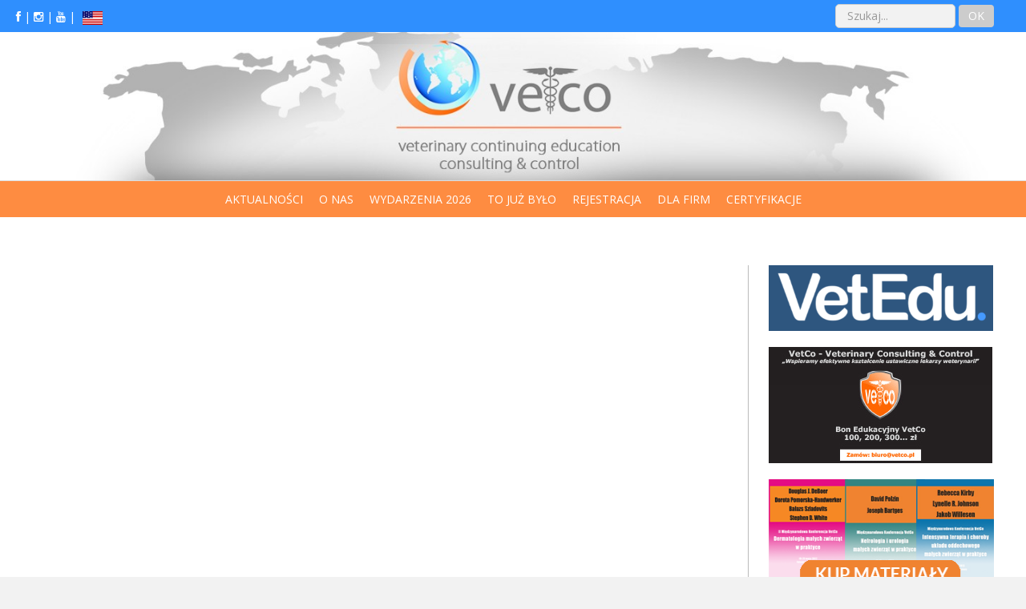

--- FILE ---
content_type: text/html; charset=utf-8
request_url: https://www.vetco.org/bydgoszcz2airport
body_size: 8075
content:

<!DOCTYPE html>

<!--[if lt IE 7]>	<html prefix="og: http://ogp.me/ns#" dir="ltr" lang="pl-pl" class="lt-ie9 lt-ie8 lt-ie7"><![endif]-->
<!--[if IE 7]>		<html prefix="og: http://ogp.me/ns#" dir="ltr" lang="pl-pl" class="lt-ie9 lt-ie8"><![endif]-->
<!--[if IE 8]>		<html prefix="og: http://ogp.me/ns#" dir="ltr" lang="pl-pl" class="lt-ie9"><![endif]-->
<!--[if IE 9]>		<html prefix="og: http://ogp.me/ns#" dir="ltr" lang="pl-pl" class="lt-ie10"> <![endif]-->
<!--[if gt IE 9]>	<!--><html prefix="og: http://ogp.me/ns#" dir="ltr" lang="pl-pl" class="gt-ie9 non-ie"> <!--<![endif]-->
<head>

	<meta charset="utf-8" />
	<!--[if IE]><meta http-equiv="X-UA-Compatible" content="IE=edge,chrome=1"><![endif]-->
	<meta name="viewport" content="width=device-width, initial-scale=1, maximum-scale=1">
	
		<link rel="stylesheet" href="/templates/imbus/css/minified.css.php?c=2f8ffe&amp;bg=bg36&amp;lmh=100" type="text/css" />
	
	<link rel="stylesheet" href="/templates/imbus/css/custom.css?v=9a">	<link rel="stylesheet" href="//netdna.bootstrapcdn.com/font-awesome/4.0.3/css/font-awesome.css" type="text/css" />	<link href='//fonts.googleapis.com/css?family=Open+Sans:400,600,700,800' rel='stylesheet' type='text/css'>			
	<style type="text/css">h1,h2,h3,h4,h5,h6 {font-weight: 400;font-family: 'Open Sans', sans-serif;} body, input, button, select, textarea { font-family: 'Open Sans', sans-serif; } </style>	
	<base href="https://www.vetco.org/bydgoszcz2airport" />
	<meta http-equiv="content-type" content="text/html; charset=utf-8" />
	<title>Bydgoszcz - Vetco - Veterinary Consulting &amp; Control</title>
	<link href="/templates/imbus/favicon.ico" rel="shortcut icon" type="image/vnd.microsoft.icon" />
	<link href="https://www.vetco.org/component/search/?Itemid=1050&amp;format=opensearch" rel="search" title="Szukaj Vetco - Veterinary Consulting &amp; Control" type="application/opensearchdescription+xml" />
	<link href="/plugins/system/imagesizer32/lbscripts/lightbox2/lightbox.css" rel="stylesheet" type="text/css" media="all" />
	<link href="https://cdnjs.cloudflare.com/ajax/libs/simple-line-icons/2.4.1/css/simple-line-icons.min.css" rel="stylesheet" type="text/css" />
	<link href="/components/com_k2/css/k2.css?v=2.14" rel="stylesheet" type="text/css" />
	<link href="/plugins/system/ws_view/ws_view/gallery.css" rel="stylesheet" type="text/css" />
	<link href="/media/mod_languages/css/template.css?79a3d71216cb452972faf35cc08d3e7b" rel="stylesheet" type="text/css" />
	<style type="text/css">
.dj-hideitem { display: none !important; }

	</style>
	<script src="/media/jui/js/jquery.min.js?79a3d71216cb452972faf35cc08d3e7b" type="text/javascript"></script>
	<script src="/media/jui/js/jquery-noconflict.js?79a3d71216cb452972faf35cc08d3e7b" type="text/javascript"></script>
	<script src="/media/jui/js/jquery-migrate.min.js?79a3d71216cb452972faf35cc08d3e7b" type="text/javascript"></script>
	<script src="/plugins/system/imagesizer32/lbscripts/lightbox2/lightbox-2.6.min.js" type="text/javascript"></script>
	<script src="/media/k2/assets/js/k2.frontend.js?v=2.14&sitepath=/" type="text/javascript"></script>
	<script src="/media/com_wrapper/js/iframe-height.min.js?79a3d71216cb452972faf35cc08d3e7b" type="text/javascript"></script>
	<script src="/media/jui/js/bootstrap.min.js?79a3d71216cb452972faf35cc08d3e7b" type="text/javascript"></script>
	<script src="/templates/imbus/js/jquery.scripts.js" type="text/javascript"></script>
	<script src="/templates/imbus/js/jquery.inview.js" type="text/javascript"></script>
	<script src="/templates/imbus/js/jquery.lavalamp-1.3.5.min.js" type="text/javascript"></script>
	<script src="/templates/imbus/js/jquery.easing.1.3.js" type="text/javascript"></script>
	<script src="/templates/imbus/js/jquery.magnific-popup.min.js" type="text/javascript"></script>
	<script src="/templates/imbus/js/jquery.carousel.min.js" type="text/javascript"></script>
	<script src="/templates/imbus/js/jquery.tipsy.js" type="text/javascript"></script>
	<script src="https://www.google.com/recaptcha/api.js?render=6LeBxaIZAAAAAASv8etdDOFV7O5sumEizpPEhUdj" type="text/javascript"></script>
	<!--[if lt IE 9]><script src="/media/system/js/html5fallback.js?79a3d71216cb452972faf35cc08d3e7b" type="text/javascript"></script><![endif]-->
	<script type="text/javascript">
if (typeof window.grecaptcha !== 'undefined') { grecaptcha.ready(function() { grecaptcha.execute("6LeBxaIZAAAAAASv8etdDOFV7O5sumEizpPEhUdj", {action:'homepage'});}); }
	</script>

		
		
	<!--[if lte IE 7]>
		<script type="text/javascript">window.location = "/templates/imbus/ie/index.html";</script>
	<![endif]-->
		
	<!--[if lte IE 9]>
		<script src="http://html5shiv.googlecode.com/svn/trunk/html5.js"></script>
		<script src="http://ie7-js.googlecode.com/svn/version/2.1(beta4)/IE9.js"></script>
	<![endif]-->
  
        		<link rel="shortcut icon" href="//www.vetco.org/images/favicon.ico" />
<script>
  (function(i,s,o,g,r,a,m){i['GoogleAnalyticsObject']=r;i[r]=i[r]||function(){
  (i[r].q=i[r].q||[]).push(arguments)},i[r].l=1*new Date();a=s.createElement(o),
  m=s.getElementsByTagName(o)[0];a.async=1;a.src=g;m.parentNode.insertBefore(a,m)
  })(window,document,'script','//www.google-analytics.com/analytics.js','ga');

  ga('create', 'UA-57635553-42', 'auto');
  ga('send', 'pageview');

</script>
</head>
<body id="top" class="art- com_wrapper view-wrapper task- itemid-1050 body__ nowa stickymenu stickyfooter "><div class="dj-offcanvas-wrapper"><div class="dj-offcanvas-pusher"><div class="dj-offcanvas-pusher-in">

	<div id="wrapper">
				<section id="gora">
			<div class="container">
				<div class="row">
					<div id="gora1" class="pull-left ib">
						<a href="https://www.facebook.com/vetco.org/" target="_blank"><i class="fa fa-facebook" aria-hidden="true"></i></a> | <a href="https://www.instagram.com/vetcoacademy/" target="_blank"><i class="fa fa-instagram" aria-hidden="true"></i></a> | <a href="https://www.youtube.com/channel/UCkvrdLlFl0-oOhJTRM8ag7A" target="_blank"><i class="fa fa-youtube" aria-hidden="true"></i></a> | 
						<div class="mod-languages">

	<ul class="lang-inline" dir="ltr">
									<li>
			<a href="/en/bydgoszcz2airport">
												<img src="/media/mod_languages/images/en_us.gif" alt="English (UK)" title="English (UK)" />										</a>
			</li>
				</ul>

</div>

					</div>
					<div id="gora2" class="pull-right">
						<div class="search">
	<form action="/bydgoszcz2airport" method="post" class="form-inline" role="search">
		<label for="mod-search-searchword339" class="element-invisible"> </label> <input name="searchword" id="mod-search-searchword339" maxlength="200"  class="inputbox search-query input-medium" type="search" placeholder="Szukaj..." /> <button class="button btn btn-primary" onclick="this.form.searchword.focus();">OK</button>		<input type="hidden" name="task" value="search" />
		<input type="hidden" name="option" value="com_search" />
		<input type="hidden" name="Itemid" value="1050" />
	</form>
</div>

					</div>
				</div>
			</div>
		</section>
		<section id="naglowek">
			<div class="container">
				<div id="logo" class="pull-left">
				<a href="/./"><img src="/images/banner.jpg" alt="Vetco logo" /></a>
				</div>
				<!-- <div id="statystyki" class="pull-right">
					<li>VetCo istnieje już: <span id="iledni"></span> dni
					<li>Zorganizowaliśmy: xxx konferencji
					<li>Wykładało u nas: xxx spkerów  
				</div> -->
			</div>
		</section>
		<nav id="header">
			
<div class="container fullwidth" id="primary-navigation"> 
	<a class="menu-responsive"><span class="menu-icon-nav"></span><span class="menu-title">Home - Original</span></a> 

				
<ul class="menu clearfix ">
<li><a  class="main" href="/" >Aktualności</a></li><li class="has-dropdown"><a  class="main" href="/o-nas/misja" >O nas</a><ul class="dropdown "><li><a href="/o-nas/misja" >Misja</a></li><li><a href="/o-nas/wystawcy" >Wystawcy</a></li><li><a href="/o-nas/wykladowcy" >Wykładowcy</a></li><li><a href="/kontakt" >Kontakt</a></li></ul></li><li class="has-dropdown"><a  class="main" href="#" >Wydarzenia 2026</a><ul class="dropdown "><li class="has-dropdown"><a class="hide-children" href="/wydarzenia-2025/usg" >Warsztaty z obrazowania w urologii – SKOPIA, USG, RTG, TK</a><ul class="dropdown"><li><a href="/wydarzenia-2025/usg/usg-program" >Program</a></li><li><a href="/wydarzenia-2025/usg/wykladowcy" >Wykładowcy</a></li><li><a href="/wydarzenia-2025/usg/oplaty-i-rejestracja-usg" >Opłaty i rejestracja</a></li></ul></li></ul></li><li class="has-dropdown"><a  class="main" href="#" >To już było</a><ul class="dropdown "><li><a href="/to-juz-bylo/5-lat-vetco" >5 lat Vetco</a></li><li><a href="/to-juz-bylo/kup-materialy" >Materiały Konferencyjne</a></li><li class="has-dropdown"><a href="#" >2025</a><ul class="dropdown"><li class=""><a href="/to-juz-bylo/2025/workshop-tracheal-stents-placement" >Workshop - tracheal stents placement</a></li></ul></li><li class="has-dropdown"><a href="#" >2024</a><ul class="dropdown"><li class=""><a class="hide-children" href="/to-juz-bylo/2024/endokrynologia" >Endokrynologia</a></li><li class=""><a class="hide-children" href="/to-juz-bylo/2024/diagnostyka-leczenie-i-dietoterapia-w-chorobach-jelit-trzustki-i-watroby" >Choroby jelit, trzustki i wątroby</a></li><li class=""><a class="hide-children" href="/to-juz-bylo/2024/medycyna-kotow" >Medycyna i kardiologia kotów</a></li><li class=""><a class="hide-children" href="/to-juz-bylo/2024/neurologia-anestezjologia-i-kontrola-bolu" >Neurologia i terapia bólu</a></li></ul></li><li class="has-dropdown"><a href="#" >2023</a><ul class="dropdown"><li class=""><a class="hide-children" href="/to-juz-bylo/2023/os-sercowo-nerkowa-4-grudnia" >Oś sercowo-nerkowa</a></li><li class=""><a class="hide-children" href="/to-juz-bylo/2023/ekstrakcje-zlozone-i-choroby-jamy-ustnej-u-kotow" >Ekstrakcje złożone i choroby jamy ustnej u kotów</a></li><li class=""><a class="hide-children" href="/to-juz-bylo/2023/onkostomatologia-od-objawu-do-rozpoznania" >Onkostomatologia. Od objawu do rozpoznania</a></li><li class=""><a class="hide-children" href="/to-juz-bylo/2023/rtg-i-ekstrakcje-proste-psow-i-kotow" >Rtg i ekstrakcje proste psów i kotów</a></li><li class=""><a class="hide-children" href="/to-juz-bylo/2023/gastroenterology-conference" >Gastroenterologia psów i kotów</a></li><li class=""><a class="hide-children" href="/to-juz-bylo/2023/onkologia-psow-i-kotow" >Onkologia psów i kotów</a></li><li class=""><a class="hide-children" href="/to-juz-bylo/2023/exotic-pet-medicine" >Exotic Pet Medicine</a></li><li class=""><a class="hide-children" href="/to-juz-bylo/2023/nephrology-conference" >Nefro-urologia</a></li><li class=""><a class="hide-children" href="/to-juz-bylo/2023/dermatology-conference" >Derma(o)tologia</a></li><li class=""><a class="hide-children" href="/to-juz-bylo/2023/warsztaty-usg-doppler-biopsja-nerek" >Warsztaty: Doppler -  USG - Biopsja Nerki</a></li><li class=""><a class="hide-children" href="/to-juz-bylo/2023/warsztaty-anemia-i-co-dalej" >Warsztaty: Anemia - i co dalej?</a></li><li class=""><a class="hide-children" href="/to-juz-bylo/2023/przewlekla-choroba-nerek-i-dietoterapia" >Przewlekła choroba nerek i dietoterapia</a></li></ul></li><li class="has-dropdown"><a href="#" >2022</a><ul class="dropdown"><li class=""><a class="hide-children" href="/to-juz-bylo/2022/kot-senior-pacjent-z-wieloma-chorobami" >Kot senior - Szkolenie nefrologiczno-dietetyczne </a></li><li class=""><a class="hide-children" href="/to-juz-bylo/2022/kocie-choroby-stomatologiczne-warsztaty-22-01-2022" >Choroby jamy ustnej - Warsztaty</a></li><li class=""><a class="hide-children" href="/to-juz-bylo/2022/warsztaty-ecc" >Warsztaty ECC</a></li><li class=""><a class="hide-children" href="/to-juz-bylo/2022/krew" >Hematologiczne ABC</a></li><li class=""><a class="hide-children" href="/to-juz-bylo/2022/pchn-jak-poprawic-jakosc-i-wydluzyc-zycie-16-wrzesnia" >PChN. Jak poprawić jakość i wydłużyć życie</a></li><li class=""><a class="hide-children" href="/to-juz-bylo/2022/warsztaty-usg-ukladu-moczowo-plciowego" >Warsztaty USG Układu Moczowo-Płciowego</a></li><li class=""><a class="hide-children" href="/to-juz-bylo/2022/onkologia-malych-zwierzat" >Onkologia psów i kotów</a></li><li class=""><a class="hide-children" href="/to-juz-bylo/2022/dietetyka-kliniczna-w-leczeniu-chorob-watroby-i-nerek-u-psow-i-kotow" >Dietetyka kliniczna w chorobach wątroby i nerek u psów i kotów</a></li><li class=""><a class="hide-children" href="/to-juz-bylo/2022/nephrology-conference" >USG - RTG - TK klatki piersiowej psów i kotów</a></li></ul></li><li class="has-dropdown"><a href="#" >2021</a><ul class="dropdown"><li class=""><a href="/to-juz-bylo/konferencje-2021/onkologia-malych-zwierzat" >Onkologia małych zwierząt</a></li><li class=""><a href="/to-juz-bylo/konferencje-2021/onko-stoma-glody-od-objawu-do-rozpoznania-warsztaty" >Onkostomatologia. Od objawu do rozpoznania - WARSZTATY</a></li><li class=""><a href="/to-juz-bylo/konferencje-2021/wszystko-o-badaniu-moczu-warsztaty-nefrologiczne" >Wszystko o badaniu moczu - warsztaty nefrologiczne</a></li><li class=""><a class="hide-children" href="/to-juz-bylo/konferencje-2021/dermatologia-malych-zwierzat" >Dermatologia małych zwierząt ONLINE</a></li><li class=""><a href="/to-juz-bylo/konferencje-2021/cykl-stomatologiczny" >Cykl stomatologiczny</a></li><li class=""><a class="hide-children" href="/to-juz-bylo/konferencje-2021/anestezjologia-i-kontrola-bolu" >Anestezjologia i kontrola bólu małych zwierząt ONLINE</a></li><li class=""><a href="/to-juz-bylo/konferencje-2021/cykl-nefrologiczno-dietetyczny" >Cykl nefrologiczno-dietetyczny</a></li></ul></li><li class="has-dropdown"><a href="/to-juz-bylo/konferencje-2020" >2020</a><ul class="dropdown"><li class=""><a href="/to-juz-bylo/konferencje-2020/nefrologia-malych-zwierzat" >Nefrologia małych zwierząt</a></li></ul></li><li class="has-dropdown"><a href="#" >2019</a><ul class="dropdown"><li class=""><a href="/to-juz-bylo/2019/intensywna-terapia-malych-zwierzat" >Intensywna terapia małych zwierząt</a></li><li class=""><a href="/to-juz-bylo/2019/stomatologia-malych-zwierzat" >Stomatologia i chirurgia szczękowo-twarzowa małych zwierząt</a></li><li class=""><a href="/to-juz-bylo/2019/okulistyka-malych-zwierzat" >Okulistyka małych zwierząt</a></li><li class=""><a href="/to-juz-bylo/2019/gorace-tematy-ukladu-oddechowego-psow-i-kotow" >Gorące tematy układu oddechowego psów i kotów</a></li><li class=""><a href="/to-juz-bylo/2019/chirurgia-maloinwazyjna-malych-zwierzat-zabiegi-pod-kontrola-obrazu" >Chirurgia małoinwazyjna małych zwierząt - zabiegi pod kontrolą obrazu</a></li><li class=""><a href="/to-juz-bylo/2019/kardiologia-malych-zwierzat" >Kardiologia małych zwierząt</a></li></ul></li><li class="has-dropdown"><a href="#" >2018</a><ul class="dropdown"><li class=""><a href="/to-juz-bylo/2018/dermatologia-i-onkologia-skory-malych-zwierzat" >Dermatologia i onkologia skóry małych zwierząt</a></li><li class=""><a href="/to-juz-bylo/2018/nefrologia-i-terapie-nerkozastepcze-malych-zwierzat" >Nefrologia i terapie nerkozastępcze małych zwierząt - Warsztaty</a></li><li class=""><a href="/to-juz-bylo/2018/medycyna-zwierzat-egzotycznych" >Medycyna zwierząt egzotycznych</a></li><li class=""><a href="/to-juz-bylo/2018/neurologia-i-radiologia-malych-zwierzat" >Neurologia i radiologia małych zwierząt</a></li><li class=""><a href="/to-juz-bylo/2018/medycyna-kotow" >Medycyna kotów</a></li><li class=""><a href="/to-juz-bylo/2018/gastroenterologia-malych-zwierzat" >Gastroenterologia i intensywna terapia małych zwierząt</a></li><li class=""><a href="/to-juz-bylo/2018/ortopedia-malych-zwierzat" >Ortopedia małych zwierząt</a></li><li class=""><a href="/to-juz-bylo/2018/choroby-zakazne-malych-zwierzat" >Diagnostyka i choroby zakaźne małych zwierząt</a></li></ul></li><li class="has-dropdown"><a href="#" >2017</a><ul class="dropdown"><li class=""><a href="/to-juz-bylo/2017/nefrologia-i-dietetyka-kliniczna-malych-zwierzat" >Nefrologia i dietetyka kliniczna małych zwierząt</a></li><li class=""><a href="/to-juz-bylo/2017/gastroenterologia-malych-zwierzat" >Gastroenterologia i radiologia praktyczna małych zwierząt </a></li><li class=""><a href="/to-juz-bylo/2017/dermatologia-i-endokrynologia-malych-zwierzat" >Dermatologia i endokrynologia małych zwierząt </a></li><li class=""><a href="/to-juz-bylo/2017/chirurgia-tkanek-miekkich-malych-zwierzat" >Chirurgia tkanek miękkich małych zwierząt </a></li><li class=""><a href="/to-juz-bylo/2017/anestezjologia-malych-zwierzat" >Anestezjologia małych zwierząt </a></li><li class=""><a href="/to-juz-bylo/2017/intenstywna-terapia-malych-zwierzat" >Intensywna terapia małych zwierząt</a></li><li class=""><a href="/to-juz-bylo/2017/stomatologia-i-chirurgia-szczekowa" >Stomatologia i chirurgia szczękowa - warsztaty</a></li><li class=""><a href="/to-juz-bylo/2017/medycyna-kotow" >Medycyna kotów </a></li><li class=""><a href="/to-juz-bylo/2017/kardiologia-malych-zwierzat" >Kardiologia małych zwierząt </a></li><li class=""><a href="/to-juz-bylo/2017/nefrologia-i-urologia-malych-zwierzat" >Nefrologia i urologia małych zwierząt </a></li></ul></li><li class="has-dropdown"><a href="#" >2016</a><ul class="dropdown"><li class=""><a href="/to-juz-bylo/2016/onkologia-i-hematologia-maych-zwierzt" >Onkologia i hematologia małych zwierząt</a></li><li class=""><a href="/to-juz-bylo/2016/dermatologia-malych-zwierzat" >Dermatologia małych zwierząt</a></li><li class=""><a href="/to-juz-bylo/2016/endokrynologia-dechra-2016" >Wykłady poświęcone endokrynologii</a></li><li class=""><a href="/to-juz-bylo/2016/gastroskopia-malych-zwierzat-warsztaty" >Gastroskopia małych zwierząt - warsztaty</a></li><li class=""><a href="/to-juz-bylo/2016/gastroenterologia-malych-zwierzat" >Gastroenterologia małych zwierząt</a></li><li class=""><a href="/to-juz-bylo/2016/stomatologia-chirurgia-szczekowo-twarzowa" >Stomatologia i chirurgia szczękowo-twarzowa małych zwierząt</a></li><li class=""><a href="/to-juz-bylo/2016/kardiologia-maylch-zwierzat" >Kardiologia małych zwierząt</a></li><li class=""><a href="/to-juz-bylo/2016/cytologia-malych-zwierzat" >Cytologia małych zwierząt - warsztaty</a></li><li class=""><a href="/to-juz-bylo/2016/nefrologia-urologia-i-pynoterapia-maych-zwierzt" >Nefrologia, urologia i płynoterapia małych zwierząt</a></li></ul></li><li class="has-dropdown"><a href="#" >2015</a><ul class="dropdown"><li class=""><a href="/to-juz-bylo/2015/endokrynologia-dechra" >Endokrynologia - Dechra</a></li><li class=""><a href="/to-juz-bylo/2015/kardiologia-2015" >Kardiologia</a></li><li class=""><a href="/to-juz-bylo/2015/chirurgia-szczekowo-twarzowa-2015" >Chirurgia szczękowo-twarzowa</a></li><li class=""><a href="/to-juz-bylo/2015/medycyna-kotow-2015" >Medycyna kotów</a></li><li class=""><a href="/to-juz-bylo/2015/dermatologia-2015" >Dermatologia</a></li><li class=""><a href="/to-juz-bylo/2015/endokrynologia-2015" >Endokrynologia</a></li><li class=""><a href="/to-juz-bylo/2015/dla-serca-zwierzat" >Dla serca zwierząt</a></li></ul></li><li class="has-dropdown"><a href="#" >2014</a><ul class="dropdown"><li class=""><a href="/to-juz-bylo/2014/konie2014" >Medycyna sportowa koni</a></li><li class=""><a href="/to-juz-bylo/2014/kardiologia" >Kardiologia</a></li><li class=""><a href="/to-juz-bylo/2014/neurologia-i-rehabilitacja" >Neurologia i rehabilitacja</a></li><li class=""><a href="/to-juz-bylo/2014/sympozjum-geriatria-kotow" >Geriatria kotów</a></li><li class=""><a href="/to-juz-bylo/2014/dermatologia2014" >Dermatologia</a></li><li class=""><a href="/to-juz-bylo/2014/nefrologia2014" >Nefrologia i urologia</a></li><li class=""><a href="/to-juz-bylo/2014/kardiologia-z-bi" >Kardiologia z BI</a></li><li class=""><a href="/to-juz-bylo/2014/terapie-nerkozastepcze" >Terapie nerkozastępcze</a></li></ul></li><li class="has-dropdown"><a href="#" >2013</a><ul class="dropdown"><li class=""><a href="/to-juz-bylo/2013/kardiologia2013" >Kardiologia</a></li><li class=""><a href="/to-juz-bylo/2013/gastroenterologia" >Gastroenterologia</a></li><li class=""><a href="/to-juz-bylo/2013/okulistyka2013" >Okulistyka</a></li><li class=""><a href="/to-juz-bylo/2013/chirurgia2013" >Chirurgia</a></li><li class=""><a href="/to-juz-bylo/2013/intensywnaterapia2013" >Intensywna Terapia</a></li></ul></li><li class="has-dropdown"><a href="#" >2012</a><ul class="dropdown"><li class=""><a href="/to-juz-bylo/2012/dermatologia-2012" >Dermatologia</a></li><li><a href="/to-juz-bylo/2012/nefrologia-z-bi" >Nefrologia z BI</a></li></ul></li><li class="has-dropdown"><a href="#" >2011</a><ul class="dropdown"><li class=""><a href="/to-juz-bylo/2011/po-endo" >Endokrynologia</a></li></ul></li></ul></li><li><a  class="main" href="/rejestracja" >Rejestracja</a></li><li class="has-dropdown"><a  class="main" href="/dla-firm" >Dla Firm</a><ul class="dropdown "><li class="has-dropdown"><a href="/dla-firm/wspolpraca-z-vetco/partnerzy-2017" >Współpraca z VetCo</a><ul class="dropdown"><li><a href="/dla-firm/wspolpraca-z-vetco/partnerzy-2017" >Partnerzy 2024</a></li><li><a href="/dla-firm/wspolpraca-z-vetco/sponsorzy-2017" >Sponsorzy 2024</a></li><li><a href="/dla-firm/wspolpraca-z-vetco/wystawcy-2017" >Wystawcy 2024</a></li><li><a href="/dla-firm/wspolpraca-z-vetco/mecenat-qlw" >Mecenat QLW</a></li></ul></li><li><a href="/dla-firm/informacje-dla-firm" >Informacje dla firm</a></li><li class="has-dropdown"><a href="/dla-firm/bony-edukacyjne-vetco" >Bony Edukacyjne</a><ul class="dropdown"><li><a href="/dla-firm/bony-edukacyjne-vetco/jak-uzyskac-bon" >Jak mogę uzyskać bony?</a></li><li><a href="/dla-firm/bony-edukacyjne-vetco/jak-moge-wykorzystac-bony" >Jak mogę wykorzystać bony?</a></li><li><a href="/dla-firm/bony-edukacyjne-vetco/faq" >FAQ</a></li><li><a href="/dla-firm/bony-edukacyjne-vetco/regulamin" >Regulamin</a></li></ul></li></ul></li><li class="has-dropdown"><a  class="main" href="#" >Certyfikacje</a><ul class="dropdown "><li><a href="/certyfikacje/ogloszenie" >Ogłoszenie o naborze</a></li><li><a href="/certyfikacje/program-ramowy" >Program ramowy</a></li><li><a href="/certyfikacje/wniosek-o-przyjecie" >Dokumenty do pobrania</a></li><li><a href="/certyfikacje/platnosci" >Warunki płatności</a></li><li><a href="/certyfikacje/podstawa-prawna" >Podstawa prawna</a></li><li><a href="/certyfikacje/partnerzy-specjalizacji" >Partnerzy certyfikacji</a></li></ul></li></ul>

</div>

<div class="blockmenu">
	<span class="blockcontent">Please select your page</span>
	<span class="right blockicon">
		<i class="icon-reorder"></i>
	</span>

	<select name="selnav" id="selnav" onchange="aendern()">
		<option value="/" > Aktualności</option><option value="/o-nas/misja" > O nas</option><option value="/o-nas/misja" >&mdash; Misja</option><option value="/o-nas/wystawcy" >&mdash; Wystawcy</option><option value="/o-nas/wykladowcy" >&mdash; Wykładowcy</option><option value="/kontakt" >&mdash; Kontakt</option><option value="#" > Wydarzenia 2026</option><option value="/wydarzenia-2025/usg" >&mdash; Warsztaty z obrazowania w urologii – SKOPIA, USG, RTG, TK</option><option value="/wydarzenia-2025/usg/usg-program" >&mdash;&mdash; Program</option><option value="/wydarzenia-2025/usg/wykladowcy" >&mdash;&mdash; Wykładowcy</option><option value="/wydarzenia-2025/usg/oplaty-i-rejestracja-usg" >&mdash;&mdash; Opłaty i rejestracja</option><option value="#" > To już było</option><option value="/to-juz-bylo/5-lat-vetco" >&mdash; 5 lat Vetco</option><option value="/to-juz-bylo/kup-materialy" >&mdash; Materiały Konferencyjne</option><option value="#" >&mdash; 2025</option><option value="/to-juz-bylo/2025/workshop-tracheal-stents-placement" >&mdash;&mdash; Workshop - tracheal stents placement</option><option value="#" >&mdash; 2024</option><option value="/to-juz-bylo/2024/endokrynologia" >&mdash;&mdash; Endokrynologia</option><option value="/to-juz-bylo/2024/diagnostyka-leczenie-i-dietoterapia-w-chorobach-jelit-trzustki-i-watroby" >&mdash;&mdash; Choroby jelit, trzustki i wątroby</option><option value="/to-juz-bylo/2024/medycyna-kotow" >&mdash;&mdash; Medycyna i kardiologia kotów</option><option value="/to-juz-bylo/2024/neurologia-anestezjologia-i-kontrola-bolu" >&mdash;&mdash; Neurologia i terapia bólu</option><option value="#" >&mdash; 2023</option><option value="/to-juz-bylo/2023/os-sercowo-nerkowa-4-grudnia" >&mdash;&mdash; Oś sercowo-nerkowa</option><option value="/to-juz-bylo/2023/ekstrakcje-zlozone-i-choroby-jamy-ustnej-u-kotow" >&mdash;&mdash; Ekstrakcje złożone i choroby jamy ustnej u kotów</option><option value="/to-juz-bylo/2023/onkostomatologia-od-objawu-do-rozpoznania" >&mdash;&mdash; Onkostomatologia. Od objawu do rozpoznania</option><option value="/to-juz-bylo/2023/rtg-i-ekstrakcje-proste-psow-i-kotow" >&mdash;&mdash; Rtg i ekstrakcje proste psów i kotów</option><option value="/to-juz-bylo/2023/gastroenterology-conference" >&mdash;&mdash; Gastroenterologia psów i kotów</option><option value="/to-juz-bylo/2023/onkologia-psow-i-kotow" >&mdash;&mdash; Onkologia psów i kotów</option><option value="/to-juz-bylo/2023/exotic-pet-medicine" >&mdash;&mdash; Exotic Pet Medicine</option><option value="/to-juz-bylo/2023/nephrology-conference" >&mdash;&mdash; Nefro-urologia</option><option value="/to-juz-bylo/2023/dermatology-conference" >&mdash;&mdash; Derma(o)tologia</option><option value="/to-juz-bylo/2023/warsztaty-usg-doppler-biopsja-nerek" >&mdash;&mdash; Warsztaty: Doppler -  USG - Biopsja Nerki</option><option value="/to-juz-bylo/2023/warsztaty-anemia-i-co-dalej" >&mdash;&mdash; Warsztaty: Anemia - i co dalej?</option><option value="/to-juz-bylo/2023/przewlekla-choroba-nerek-i-dietoterapia" >&mdash;&mdash; Przewlekła choroba nerek i dietoterapia</option><option value="#" >&mdash; 2022</option><option value="/to-juz-bylo/2022/kot-senior-pacjent-z-wieloma-chorobami" >&mdash;&mdash; Kot senior - Szkolenie nefrologiczno-dietetyczne </option><option value="/to-juz-bylo/2022/kocie-choroby-stomatologiczne-warsztaty-22-01-2022" >&mdash;&mdash; Choroby jamy ustnej - Warsztaty</option><option value="/to-juz-bylo/2022/warsztaty-ecc" >&mdash;&mdash; Warsztaty ECC</option><option value="/to-juz-bylo/2022/krew" >&mdash;&mdash; Hematologiczne ABC</option><option value="/to-juz-bylo/2022/pchn-jak-poprawic-jakosc-i-wydluzyc-zycie-16-wrzesnia" >&mdash;&mdash; PChN. Jak poprawić jakość i wydłużyć życie</option><option value="/to-juz-bylo/2022/warsztaty-usg-ukladu-moczowo-plciowego" >&mdash;&mdash; Warsztaty USG Układu Moczowo-Płciowego</option><option value="/to-juz-bylo/2022/onkologia-malych-zwierzat" >&mdash;&mdash; Onkologia psów i kotów</option><option value="/to-juz-bylo/2022/dietetyka-kliniczna-w-leczeniu-chorob-watroby-i-nerek-u-psow-i-kotow" >&mdash;&mdash; Dietetyka kliniczna w chorobach wątroby i nerek u psów i kotów</option><option value="/to-juz-bylo/2022/nephrology-conference" >&mdash;&mdash; USG - RTG - TK klatki piersiowej psów i kotów</option><option value="#" >&mdash; 2021</option><option value="/to-juz-bylo/konferencje-2021/onkologia-malych-zwierzat" >&mdash;&mdash; Onkologia małych zwierząt</option><option value="/to-juz-bylo/konferencje-2021/onko-stoma-glody-od-objawu-do-rozpoznania-warsztaty" >&mdash;&mdash; Onkostomatologia. Od objawu do rozpoznania - WARSZTATY</option><option value="/to-juz-bylo/konferencje-2021/wszystko-o-badaniu-moczu-warsztaty-nefrologiczne" >&mdash;&mdash; Wszystko o badaniu moczu - warsztaty nefrologiczne</option><option value="/to-juz-bylo/konferencje-2021/dermatologia-malych-zwierzat" >&mdash;&mdash; Dermatologia małych zwierząt ONLINE</option><option value="/to-juz-bylo/konferencje-2021/cykl-stomatologiczny" >&mdash;&mdash; Cykl stomatologiczny</option><option value="/to-juz-bylo/konferencje-2021/anestezjologia-i-kontrola-bolu" >&mdash;&mdash; Anestezjologia i kontrola bólu małych zwierząt ONLINE</option><option value="/to-juz-bylo/konferencje-2021/cykl-nefrologiczno-dietetyczny" >&mdash;&mdash; Cykl nefrologiczno-dietetyczny</option><option value="/to-juz-bylo/konferencje-2020" >&mdash; 2020</option><option value="/to-juz-bylo/konferencje-2020/nefrologia-malych-zwierzat" >&mdash;&mdash; Nefrologia małych zwierząt</option><option value="#" >&mdash; 2019</option><option value="/to-juz-bylo/2019/intensywna-terapia-malych-zwierzat" >&mdash;&mdash; Intensywna terapia małych zwierząt</option><option value="/to-juz-bylo/2019/stomatologia-malych-zwierzat" >&mdash;&mdash; Stomatologia i chirurgia szczękowo-twarzowa małych zwierząt</option><option value="/to-juz-bylo/2019/okulistyka-malych-zwierzat" >&mdash;&mdash; Okulistyka małych zwierząt</option><option value="/to-juz-bylo/2019/gorace-tematy-ukladu-oddechowego-psow-i-kotow" >&mdash;&mdash; Gorące tematy układu oddechowego psów i kotów</option><option value="/to-juz-bylo/2019/chirurgia-maloinwazyjna-malych-zwierzat-zabiegi-pod-kontrola-obrazu" >&mdash;&mdash; Chirurgia małoinwazyjna małych zwierząt - zabiegi pod kontrolą obrazu</option><option value="/to-juz-bylo/2019/kardiologia-malych-zwierzat" >&mdash;&mdash; Kardiologia małych zwierząt</option><option value="#" >&mdash; 2018</option><option value="/to-juz-bylo/2018/dermatologia-i-onkologia-skory-malych-zwierzat" >&mdash;&mdash; Dermatologia i onkologia skóry małych zwierząt</option><option value="/to-juz-bylo/2018/nefrologia-i-terapie-nerkozastepcze-malych-zwierzat" >&mdash;&mdash; Nefrologia i terapie nerkozastępcze małych zwierząt - Warsztaty</option><option value="/to-juz-bylo/2018/medycyna-zwierzat-egzotycznych" >&mdash;&mdash; Medycyna zwierząt egzotycznych</option><option value="/to-juz-bylo/2018/neurologia-i-radiologia-malych-zwierzat" >&mdash;&mdash; Neurologia i radiologia małych zwierząt</option><option value="/to-juz-bylo/2018/medycyna-kotow" >&mdash;&mdash; Medycyna kotów</option><option value="/to-juz-bylo/2018/gastroenterologia-malych-zwierzat" >&mdash;&mdash; Gastroenterologia i intensywna terapia małych zwierząt</option><option value="/to-juz-bylo/2018/ortopedia-malych-zwierzat" >&mdash;&mdash; Ortopedia małych zwierząt</option><option value="/to-juz-bylo/2018/choroby-zakazne-malych-zwierzat" >&mdash;&mdash; Diagnostyka i choroby zakaźne małych zwierząt</option><option value="#" >&mdash; 2017</option><option value="/to-juz-bylo/2017/nefrologia-i-dietetyka-kliniczna-malych-zwierzat" >&mdash;&mdash; Nefrologia i dietetyka kliniczna małych zwierząt</option><option value="/to-juz-bylo/2017/gastroenterologia-malych-zwierzat" >&mdash;&mdash; Gastroenterologia i radiologia praktyczna małych zwierząt </option><option value="/to-juz-bylo/2017/dermatologia-i-endokrynologia-malych-zwierzat" >&mdash;&mdash; Dermatologia i endokrynologia małych zwierząt </option><option value="/to-juz-bylo/2017/chirurgia-tkanek-miekkich-malych-zwierzat" >&mdash;&mdash; Chirurgia tkanek miękkich małych zwierząt </option><option value="/to-juz-bylo/2017/anestezjologia-malych-zwierzat" >&mdash;&mdash; Anestezjologia małych zwierząt </option><option value="/to-juz-bylo/2017/intenstywna-terapia-malych-zwierzat" >&mdash;&mdash; Intensywna terapia małych zwierząt</option><option value="/to-juz-bylo/2017/stomatologia-i-chirurgia-szczekowa" >&mdash;&mdash; Stomatologia i chirurgia szczękowa - warsztaty</option><option value="/to-juz-bylo/2017/medycyna-kotow" >&mdash;&mdash; Medycyna kotów </option><option value="/to-juz-bylo/2017/kardiologia-malych-zwierzat" >&mdash;&mdash; Kardiologia małych zwierząt </option><option value="/to-juz-bylo/2017/nefrologia-i-urologia-malych-zwierzat" >&mdash;&mdash; Nefrologia i urologia małych zwierząt </option><option value="#" >&mdash; 2016</option><option value="/to-juz-bylo/2016/onkologia-i-hematologia-maych-zwierzt" >&mdash;&mdash; Onkologia i hematologia małych zwierząt</option><option value="/to-juz-bylo/2016/dermatologia-malych-zwierzat" >&mdash;&mdash; Dermatologia małych zwierząt</option><option value="/to-juz-bylo/2016/endokrynologia-dechra-2016" >&mdash;&mdash; Wykłady poświęcone endokrynologii</option><option value="/to-juz-bylo/2016/gastroskopia-malych-zwierzat-warsztaty" >&mdash;&mdash; Gastroskopia małych zwierząt - warsztaty</option><option value="/to-juz-bylo/2016/gastroenterologia-malych-zwierzat" >&mdash;&mdash; Gastroenterologia małych zwierząt</option><option value="/to-juz-bylo/2016/stomatologia-chirurgia-szczekowo-twarzowa" >&mdash;&mdash; Stomatologia i chirurgia szczękowo-twarzowa małych zwierząt</option><option value="/to-juz-bylo/2016/kardiologia-maylch-zwierzat" >&mdash;&mdash; Kardiologia małych zwierząt</option><option value="/to-juz-bylo/2016/cytologia-malych-zwierzat" >&mdash;&mdash; Cytologia małych zwierząt - warsztaty</option><option value="/to-juz-bylo/2016/nefrologia-urologia-i-pynoterapia-maych-zwierzt" >&mdash;&mdash; Nefrologia, urologia i płynoterapia małych zwierząt</option><option value="#" >&mdash; 2015</option><option value="/to-juz-bylo/2015/endokrynologia-dechra" >&mdash;&mdash; Endokrynologia - Dechra</option><option value="/to-juz-bylo/2015/kardiologia-2015" >&mdash;&mdash; Kardiologia</option><option value="/to-juz-bylo/2015/chirurgia-szczekowo-twarzowa-2015" >&mdash;&mdash; Chirurgia szczękowo-twarzowa</option><option value="/to-juz-bylo/2015/medycyna-kotow-2015" >&mdash;&mdash; Medycyna kotów</option><option value="/to-juz-bylo/2015/dermatologia-2015" >&mdash;&mdash; Dermatologia</option><option value="/to-juz-bylo/2015/endokrynologia-2015" >&mdash;&mdash; Endokrynologia</option><option value="/to-juz-bylo/2015/dla-serca-zwierzat" >&mdash;&mdash; Dla serca zwierząt</option><option value="#" >&mdash; 2014</option><option value="/to-juz-bylo/2014/konie2014" >&mdash;&mdash; Medycyna sportowa koni</option><option value="/to-juz-bylo/2014/kardiologia" >&mdash;&mdash; Kardiologia</option><option value="/to-juz-bylo/2014/neurologia-i-rehabilitacja" >&mdash;&mdash; Neurologia i rehabilitacja</option><option value="/to-juz-bylo/2014/sympozjum-geriatria-kotow" >&mdash;&mdash; Geriatria kotów</option><option value="/to-juz-bylo/2014/dermatologia2014" >&mdash;&mdash; Dermatologia</option><option value="/to-juz-bylo/2014/nefrologia2014" >&mdash;&mdash; Nefrologia i urologia</option><option value="/to-juz-bylo/2014/kardiologia-z-bi" >&mdash;&mdash; Kardiologia z BI</option><option value="/to-juz-bylo/2014/terapie-nerkozastepcze" >&mdash;&mdash; Terapie nerkozastępcze</option><option value="#" >&mdash; 2013</option><option value="/to-juz-bylo/2013/kardiologia2013" >&mdash;&mdash; Kardiologia</option><option value="/to-juz-bylo/2013/gastroenterologia" >&mdash;&mdash; Gastroenterologia</option><option value="/to-juz-bylo/2013/okulistyka2013" >&mdash;&mdash; Okulistyka</option><option value="/to-juz-bylo/2013/chirurgia2013" >&mdash;&mdash; Chirurgia</option><option value="/to-juz-bylo/2013/intensywnaterapia2013" >&mdash;&mdash; Intensywna Terapia</option><option value="#" >&mdash; 2012</option><option value="/to-juz-bylo/2012/dermatologia-2012" >&mdash;&mdash; Dermatologia</option><option value="/to-juz-bylo/2012/nefrologia-z-bi" >&mdash;&mdash; Nefrologia z BI</option><option value="#" >&mdash; 2011</option><option value="/to-juz-bylo/2011/po-endo" >&mdash;&mdash; Endokrynologia</option><option value="/rejestracja" > Rejestracja</option><option value="/dla-firm" > Dla Firm</option><option value="/dla-firm/wspolpraca-z-vetco/partnerzy-2017" >&mdash; Współpraca z VetCo</option><option value="/dla-firm/wspolpraca-z-vetco/partnerzy-2017" >&mdash;&mdash; Partnerzy 2024</option><option value="/dla-firm/wspolpraca-z-vetco/sponsorzy-2017" >&mdash;&mdash; Sponsorzy 2024</option><option value="/dla-firm/wspolpraca-z-vetco/wystawcy-2017" >&mdash;&mdash; Wystawcy 2024</option><option value="/dla-firm/wspolpraca-z-vetco/mecenat-qlw" >&mdash;&mdash; Mecenat QLW</option><option value="/dla-firm/informacje-dla-firm" >&mdash; Informacje dla firm</option><option value="/dla-firm/bony-edukacyjne-vetco" >&mdash; Bony Edukacyjne</option><option value="/dla-firm/bony-edukacyjne-vetco/jak-uzyskac-bon" >&mdash;&mdash; Jak mogę uzyskać bony?</option><option value="/dla-firm/bony-edukacyjne-vetco/jak-moge-wykorzystac-bony" >&mdash;&mdash; Jak mogę wykorzystać bony?</option><option value="/dla-firm/bony-edukacyjne-vetco/faq" >&mdash;&mdash; FAQ</option><option value="/dla-firm/bony-edukacyjne-vetco/regulamin" >&mdash;&mdash; Regulamin</option><option value="#" > Certyfikacje</option><option value="/certyfikacje/ogloszenie" >&mdash; Ogłoszenie o naborze</option><option value="/certyfikacje/program-ramowy" >&mdash; Program ramowy</option><option value="/certyfikacje/wniosek-o-przyjecie" >&mdash; Dokumenty do pobrania</option><option value="/certyfikacje/platnosci" >&mdash; Warunki płatności</option><option value="/certyfikacje/podstawa-prawna" >&mdash; Podstawa prawna</option><option value="/certyfikacje/partnerzy-specjalizacji" >&mdash; Partnerzy certyfikacji</option>	</select>
</div>

<script type="text/javascript" >
 function aendern() {
  var w = document.getElementById("selnav").selectedIndex;
  var wert = document.getElementById("selnav").options[w].value;
  window.location = wert;
 	}
</script>



		</nav>
								
				<div id="header-panel" class="wrapper">
			<div class="header-image-placeholder container"></div>
		</div>
				
		<!-- Start Maincontent -->
		
	  <div id="main" class="wrapper">
			<div class="main-content container">          
				
								
								
								
								
											
								
						
	
								
				<!-- Sidebar Right -->				
				
				<div class="row-fluid">					
					
					<div class="span9">		
												<div class="innertop">
							
						</div>
												
						<div id="system-message-container">
	</div>

						<div class="contentpane">
		<iframe 		id="blockrandom"
		name="iframe"
		src="https://www.vetco.org/dojazdAirport2/Bydgoszcz.html"
		width="100%"
		height="1600"
		scrolling="no"
		frameborder="1"
					title="Bydgoszcz"
				class="wrapper">
		Ta opcja działa niepoprawnie. Niestety, Twoja przeglądarka nie obsługuje ramek pływających (iframe).	</iframe>
</div>
						
											</div>
					
					<div class="span3">
						<div class="rightcol">
									<div class="moduletable">
						

<div class="custom"  >
	<p><a href="http://vetedu.com.pl/" target="_blank" rel="noopener"><img src="/images/loga/vetedu.png" alt="" /></a></p>
<p><a href="/pl/bony-edukacyjne-vetco"><img src="/images/bony.jpg" alt="bony.jpg" /></a></p></div>
		</div>
			<div class="moduletable">
						

<div class="custom"  >
	<p><a href="/pl/to-juz-bylo/kup-materialy"><img src="/images/kup.png" alt="" style="width: 316px; height: 145px;" /></a></p></div>
		</div>
			<div class="moduletable">
						

<div class="custom"  >
	<p style="margin: 0px; padding: 0px; text-align: center;"><a href="http://megavet.eu/" target="_blank" rel="nofollow noopener noreferrer"><img src="/images/loga/megavet.jpg" alt="megavet" /></a></p>
<p style="margin: 0px; padding: 0px; text-align: center;"><a href="http://www.pslwmz.org.pl/" target="_blank" rel="nofollow noopener noreferrer"><img src="/images/loga/pslwmz.png" alt="" /></a></p>
<p><a class="linkthumb" target="_blank" title="" rel="lightbox[id_f12105146129696d6a7e0ed521db2e48]" href="/images/loga/wilw.png"><img src="/cache/f/dfa54ca84e3ba5c2e4c5b8e88f1272c4.png" width="179" height="176" style="display: block; margin-left: auto; margin-right: auto;" class="thumb" /></a></p></div>
		</div>
	
						</div>
					</div>
					
				</div>	
					

									
									
		</div>
	</div>
  <!-- End Maincontent -->

					
					
					
									
			
	
		<div class="wrapper" id="top-footer">	
		<div class="container">
			
<div class="container fullwidth" id="primary-navigation"> 
	<a class="menu-responsive"><span class="menu-icon-nav"></span><span class="menu-title">Home - Original</span></a> 

				
<ul class="menu clearfix " id="dolne">
<li><a  class="main" href="/en/about/mission-plan" >O Vetco</a></li><li><a  class="main" href="/faq" >FAQ</a></li><li><a  class="main" href="/regulamin-vetco" >Regulamin</a></li><li><a  class="main" href="/polityka-prywatnosci" >Polityka prywatności</a></li><li><a  class="main" href="/kontakt" >Kontakt</a></li></ul>

</div>

<div class="blockmenu">
	<span class="blockcontent">Please select your page</span>
	<span class="right blockicon">
		<i class="icon-reorder"></i>
	</span>

	<select name="selnav" id="selnav" onchange="aendern()">
		<option value="/en/about/mission-plan" > O Vetco</option><option value="/faq" > FAQ</option><option value="/regulamin-vetco" > Regulamin</option><option value="/polityka-prywatnosci" > Polityka prywatności</option><option value="/kontakt" > Kontakt</option>	</select>
</div>

<script type="text/javascript" >
 function aendern() {
  var w = document.getElementById("selnav").selectedIndex;
  var wert = document.getElementById("selnav").options[w].value;
  window.location = wert;
 	}
</script>



		</div>
	</div>
		
	
	
		

		
				
				
				
			    
  
			  

		<!-- #bottom -->
				<div id="bottom" class="wrapper">
			<div class="container">
								<div class="social-icons">
					
										
										
										
										
										
										
										
										
										
									</div>
				<div class="clearfix"></div>
						
								<p class="copyright">&copy; 2026 &copy  Vetco 2015. Wdrożenie: Pracownia Synergii </p>
						
			</div>
		</div>
			
		<!-- /#bottom -->

		<div id="scroll-top"><a href="#top"></a></div>
		 
		<!-- Style Switcher -->
				
		<!-- Preloader -->
				
		<!-- Reveal Modules -->
		
				
				
				
				
				
				
				
				
				
				
				
				
				
			
	</div>
	
	<script src="/templates/imbus/js/countUp.js"></script>
	<script src="/templates/imbus/js/vetco.js?v=6a" type="text/javascript"></script>
	
		</div></div></div>
<noscript><!-- free version of imagesizer - do not remove this link --><a title="Webagentur Joomla!" href="http://www.redim.de/">Internetagentur</a></noscript>
</body>
</html>


--- FILE ---
content_type: text/html
request_url: https://www.vetco.org/dojazdAirport2/Bydgoszcz.html
body_size: 718
content:
    <!DOCTYPE html PUBLIC "-//W3C//DTD XHTML 1.0 Strict//EN" "//www.w3.org/TR/xhtml1/DTD/xhtml1-strict.dtd">
    <html xmlns="//www.w3.org/1999/xhtml">
    <head>
    <meta http-equiv="Content-Type" content="text/html; charset=iso-8859-2">
    <title>Bydgoszcz</title>
       <style type="text/css">

	#directions a {
		text-decoration: none;
		color: #703229;
		
	}

</style>
    <script src="//maps.google.com/maps?file=api&v=2&key=AIzaSyD37IoXNJxdaTFRVsLrvhoT3kE9LHEgQVM" type="text/javascript"></script>
     
     
    <script type="text/javascript">
    //<![CDATA[
    var tim = 1000;
    var geodecoder = null;
    var map = null;
    
  
 
    
    function load() {
    	
    if (GBrowserIsCompatible()) {
    map = new GMap2(document.getElementById("map"));
    
	map.enableScrollWheelZoom();
			map.setUIToDefault(); 
    
    
    geocoder = new GClientGeocoder();
    makeRoute('Bydgoszcz', 'Warszawa, 17 stycznia 24');
    
    
    
    }
    }
     
    function makeRoute(fromAddress, toAddress){
    directions = new GDirections(map, document.getElementById("directions"));
    directions.load("from: " + fromAddress + " to: " + toAddress)
    
    }
     
    //]]>
    </script>
    </head>
    <body onload="load()">
    <div id="map" style="width: 600px; height:400px"></div><br>
    <div id="directions" style="width: 600px; height: 400px;"></div>
     
    </body>
    </html>

--- FILE ---
content_type: text/html; charset=utf-8
request_url: https://www.google.com/recaptcha/api2/anchor?ar=1&k=6LeBxaIZAAAAAASv8etdDOFV7O5sumEizpPEhUdj&co=aHR0cHM6Ly93d3cudmV0Y28ub3JnOjQ0Mw..&hl=en&v=N67nZn4AqZkNcbeMu4prBgzg&size=invisible&anchor-ms=20000&execute-ms=30000&cb=ox85zq47gkie
body_size: 48838
content:
<!DOCTYPE HTML><html dir="ltr" lang="en"><head><meta http-equiv="Content-Type" content="text/html; charset=UTF-8">
<meta http-equiv="X-UA-Compatible" content="IE=edge">
<title>reCAPTCHA</title>
<style type="text/css">
/* cyrillic-ext */
@font-face {
  font-family: 'Roboto';
  font-style: normal;
  font-weight: 400;
  font-stretch: 100%;
  src: url(//fonts.gstatic.com/s/roboto/v48/KFO7CnqEu92Fr1ME7kSn66aGLdTylUAMa3GUBHMdazTgWw.woff2) format('woff2');
  unicode-range: U+0460-052F, U+1C80-1C8A, U+20B4, U+2DE0-2DFF, U+A640-A69F, U+FE2E-FE2F;
}
/* cyrillic */
@font-face {
  font-family: 'Roboto';
  font-style: normal;
  font-weight: 400;
  font-stretch: 100%;
  src: url(//fonts.gstatic.com/s/roboto/v48/KFO7CnqEu92Fr1ME7kSn66aGLdTylUAMa3iUBHMdazTgWw.woff2) format('woff2');
  unicode-range: U+0301, U+0400-045F, U+0490-0491, U+04B0-04B1, U+2116;
}
/* greek-ext */
@font-face {
  font-family: 'Roboto';
  font-style: normal;
  font-weight: 400;
  font-stretch: 100%;
  src: url(//fonts.gstatic.com/s/roboto/v48/KFO7CnqEu92Fr1ME7kSn66aGLdTylUAMa3CUBHMdazTgWw.woff2) format('woff2');
  unicode-range: U+1F00-1FFF;
}
/* greek */
@font-face {
  font-family: 'Roboto';
  font-style: normal;
  font-weight: 400;
  font-stretch: 100%;
  src: url(//fonts.gstatic.com/s/roboto/v48/KFO7CnqEu92Fr1ME7kSn66aGLdTylUAMa3-UBHMdazTgWw.woff2) format('woff2');
  unicode-range: U+0370-0377, U+037A-037F, U+0384-038A, U+038C, U+038E-03A1, U+03A3-03FF;
}
/* math */
@font-face {
  font-family: 'Roboto';
  font-style: normal;
  font-weight: 400;
  font-stretch: 100%;
  src: url(//fonts.gstatic.com/s/roboto/v48/KFO7CnqEu92Fr1ME7kSn66aGLdTylUAMawCUBHMdazTgWw.woff2) format('woff2');
  unicode-range: U+0302-0303, U+0305, U+0307-0308, U+0310, U+0312, U+0315, U+031A, U+0326-0327, U+032C, U+032F-0330, U+0332-0333, U+0338, U+033A, U+0346, U+034D, U+0391-03A1, U+03A3-03A9, U+03B1-03C9, U+03D1, U+03D5-03D6, U+03F0-03F1, U+03F4-03F5, U+2016-2017, U+2034-2038, U+203C, U+2040, U+2043, U+2047, U+2050, U+2057, U+205F, U+2070-2071, U+2074-208E, U+2090-209C, U+20D0-20DC, U+20E1, U+20E5-20EF, U+2100-2112, U+2114-2115, U+2117-2121, U+2123-214F, U+2190, U+2192, U+2194-21AE, U+21B0-21E5, U+21F1-21F2, U+21F4-2211, U+2213-2214, U+2216-22FF, U+2308-230B, U+2310, U+2319, U+231C-2321, U+2336-237A, U+237C, U+2395, U+239B-23B7, U+23D0, U+23DC-23E1, U+2474-2475, U+25AF, U+25B3, U+25B7, U+25BD, U+25C1, U+25CA, U+25CC, U+25FB, U+266D-266F, U+27C0-27FF, U+2900-2AFF, U+2B0E-2B11, U+2B30-2B4C, U+2BFE, U+3030, U+FF5B, U+FF5D, U+1D400-1D7FF, U+1EE00-1EEFF;
}
/* symbols */
@font-face {
  font-family: 'Roboto';
  font-style: normal;
  font-weight: 400;
  font-stretch: 100%;
  src: url(//fonts.gstatic.com/s/roboto/v48/KFO7CnqEu92Fr1ME7kSn66aGLdTylUAMaxKUBHMdazTgWw.woff2) format('woff2');
  unicode-range: U+0001-000C, U+000E-001F, U+007F-009F, U+20DD-20E0, U+20E2-20E4, U+2150-218F, U+2190, U+2192, U+2194-2199, U+21AF, U+21E6-21F0, U+21F3, U+2218-2219, U+2299, U+22C4-22C6, U+2300-243F, U+2440-244A, U+2460-24FF, U+25A0-27BF, U+2800-28FF, U+2921-2922, U+2981, U+29BF, U+29EB, U+2B00-2BFF, U+4DC0-4DFF, U+FFF9-FFFB, U+10140-1018E, U+10190-1019C, U+101A0, U+101D0-101FD, U+102E0-102FB, U+10E60-10E7E, U+1D2C0-1D2D3, U+1D2E0-1D37F, U+1F000-1F0FF, U+1F100-1F1AD, U+1F1E6-1F1FF, U+1F30D-1F30F, U+1F315, U+1F31C, U+1F31E, U+1F320-1F32C, U+1F336, U+1F378, U+1F37D, U+1F382, U+1F393-1F39F, U+1F3A7-1F3A8, U+1F3AC-1F3AF, U+1F3C2, U+1F3C4-1F3C6, U+1F3CA-1F3CE, U+1F3D4-1F3E0, U+1F3ED, U+1F3F1-1F3F3, U+1F3F5-1F3F7, U+1F408, U+1F415, U+1F41F, U+1F426, U+1F43F, U+1F441-1F442, U+1F444, U+1F446-1F449, U+1F44C-1F44E, U+1F453, U+1F46A, U+1F47D, U+1F4A3, U+1F4B0, U+1F4B3, U+1F4B9, U+1F4BB, U+1F4BF, U+1F4C8-1F4CB, U+1F4D6, U+1F4DA, U+1F4DF, U+1F4E3-1F4E6, U+1F4EA-1F4ED, U+1F4F7, U+1F4F9-1F4FB, U+1F4FD-1F4FE, U+1F503, U+1F507-1F50B, U+1F50D, U+1F512-1F513, U+1F53E-1F54A, U+1F54F-1F5FA, U+1F610, U+1F650-1F67F, U+1F687, U+1F68D, U+1F691, U+1F694, U+1F698, U+1F6AD, U+1F6B2, U+1F6B9-1F6BA, U+1F6BC, U+1F6C6-1F6CF, U+1F6D3-1F6D7, U+1F6E0-1F6EA, U+1F6F0-1F6F3, U+1F6F7-1F6FC, U+1F700-1F7FF, U+1F800-1F80B, U+1F810-1F847, U+1F850-1F859, U+1F860-1F887, U+1F890-1F8AD, U+1F8B0-1F8BB, U+1F8C0-1F8C1, U+1F900-1F90B, U+1F93B, U+1F946, U+1F984, U+1F996, U+1F9E9, U+1FA00-1FA6F, U+1FA70-1FA7C, U+1FA80-1FA89, U+1FA8F-1FAC6, U+1FACE-1FADC, U+1FADF-1FAE9, U+1FAF0-1FAF8, U+1FB00-1FBFF;
}
/* vietnamese */
@font-face {
  font-family: 'Roboto';
  font-style: normal;
  font-weight: 400;
  font-stretch: 100%;
  src: url(//fonts.gstatic.com/s/roboto/v48/KFO7CnqEu92Fr1ME7kSn66aGLdTylUAMa3OUBHMdazTgWw.woff2) format('woff2');
  unicode-range: U+0102-0103, U+0110-0111, U+0128-0129, U+0168-0169, U+01A0-01A1, U+01AF-01B0, U+0300-0301, U+0303-0304, U+0308-0309, U+0323, U+0329, U+1EA0-1EF9, U+20AB;
}
/* latin-ext */
@font-face {
  font-family: 'Roboto';
  font-style: normal;
  font-weight: 400;
  font-stretch: 100%;
  src: url(//fonts.gstatic.com/s/roboto/v48/KFO7CnqEu92Fr1ME7kSn66aGLdTylUAMa3KUBHMdazTgWw.woff2) format('woff2');
  unicode-range: U+0100-02BA, U+02BD-02C5, U+02C7-02CC, U+02CE-02D7, U+02DD-02FF, U+0304, U+0308, U+0329, U+1D00-1DBF, U+1E00-1E9F, U+1EF2-1EFF, U+2020, U+20A0-20AB, U+20AD-20C0, U+2113, U+2C60-2C7F, U+A720-A7FF;
}
/* latin */
@font-face {
  font-family: 'Roboto';
  font-style: normal;
  font-weight: 400;
  font-stretch: 100%;
  src: url(//fonts.gstatic.com/s/roboto/v48/KFO7CnqEu92Fr1ME7kSn66aGLdTylUAMa3yUBHMdazQ.woff2) format('woff2');
  unicode-range: U+0000-00FF, U+0131, U+0152-0153, U+02BB-02BC, U+02C6, U+02DA, U+02DC, U+0304, U+0308, U+0329, U+2000-206F, U+20AC, U+2122, U+2191, U+2193, U+2212, U+2215, U+FEFF, U+FFFD;
}
/* cyrillic-ext */
@font-face {
  font-family: 'Roboto';
  font-style: normal;
  font-weight: 500;
  font-stretch: 100%;
  src: url(//fonts.gstatic.com/s/roboto/v48/KFO7CnqEu92Fr1ME7kSn66aGLdTylUAMa3GUBHMdazTgWw.woff2) format('woff2');
  unicode-range: U+0460-052F, U+1C80-1C8A, U+20B4, U+2DE0-2DFF, U+A640-A69F, U+FE2E-FE2F;
}
/* cyrillic */
@font-face {
  font-family: 'Roboto';
  font-style: normal;
  font-weight: 500;
  font-stretch: 100%;
  src: url(//fonts.gstatic.com/s/roboto/v48/KFO7CnqEu92Fr1ME7kSn66aGLdTylUAMa3iUBHMdazTgWw.woff2) format('woff2');
  unicode-range: U+0301, U+0400-045F, U+0490-0491, U+04B0-04B1, U+2116;
}
/* greek-ext */
@font-face {
  font-family: 'Roboto';
  font-style: normal;
  font-weight: 500;
  font-stretch: 100%;
  src: url(//fonts.gstatic.com/s/roboto/v48/KFO7CnqEu92Fr1ME7kSn66aGLdTylUAMa3CUBHMdazTgWw.woff2) format('woff2');
  unicode-range: U+1F00-1FFF;
}
/* greek */
@font-face {
  font-family: 'Roboto';
  font-style: normal;
  font-weight: 500;
  font-stretch: 100%;
  src: url(//fonts.gstatic.com/s/roboto/v48/KFO7CnqEu92Fr1ME7kSn66aGLdTylUAMa3-UBHMdazTgWw.woff2) format('woff2');
  unicode-range: U+0370-0377, U+037A-037F, U+0384-038A, U+038C, U+038E-03A1, U+03A3-03FF;
}
/* math */
@font-face {
  font-family: 'Roboto';
  font-style: normal;
  font-weight: 500;
  font-stretch: 100%;
  src: url(//fonts.gstatic.com/s/roboto/v48/KFO7CnqEu92Fr1ME7kSn66aGLdTylUAMawCUBHMdazTgWw.woff2) format('woff2');
  unicode-range: U+0302-0303, U+0305, U+0307-0308, U+0310, U+0312, U+0315, U+031A, U+0326-0327, U+032C, U+032F-0330, U+0332-0333, U+0338, U+033A, U+0346, U+034D, U+0391-03A1, U+03A3-03A9, U+03B1-03C9, U+03D1, U+03D5-03D6, U+03F0-03F1, U+03F4-03F5, U+2016-2017, U+2034-2038, U+203C, U+2040, U+2043, U+2047, U+2050, U+2057, U+205F, U+2070-2071, U+2074-208E, U+2090-209C, U+20D0-20DC, U+20E1, U+20E5-20EF, U+2100-2112, U+2114-2115, U+2117-2121, U+2123-214F, U+2190, U+2192, U+2194-21AE, U+21B0-21E5, U+21F1-21F2, U+21F4-2211, U+2213-2214, U+2216-22FF, U+2308-230B, U+2310, U+2319, U+231C-2321, U+2336-237A, U+237C, U+2395, U+239B-23B7, U+23D0, U+23DC-23E1, U+2474-2475, U+25AF, U+25B3, U+25B7, U+25BD, U+25C1, U+25CA, U+25CC, U+25FB, U+266D-266F, U+27C0-27FF, U+2900-2AFF, U+2B0E-2B11, U+2B30-2B4C, U+2BFE, U+3030, U+FF5B, U+FF5D, U+1D400-1D7FF, U+1EE00-1EEFF;
}
/* symbols */
@font-face {
  font-family: 'Roboto';
  font-style: normal;
  font-weight: 500;
  font-stretch: 100%;
  src: url(//fonts.gstatic.com/s/roboto/v48/KFO7CnqEu92Fr1ME7kSn66aGLdTylUAMaxKUBHMdazTgWw.woff2) format('woff2');
  unicode-range: U+0001-000C, U+000E-001F, U+007F-009F, U+20DD-20E0, U+20E2-20E4, U+2150-218F, U+2190, U+2192, U+2194-2199, U+21AF, U+21E6-21F0, U+21F3, U+2218-2219, U+2299, U+22C4-22C6, U+2300-243F, U+2440-244A, U+2460-24FF, U+25A0-27BF, U+2800-28FF, U+2921-2922, U+2981, U+29BF, U+29EB, U+2B00-2BFF, U+4DC0-4DFF, U+FFF9-FFFB, U+10140-1018E, U+10190-1019C, U+101A0, U+101D0-101FD, U+102E0-102FB, U+10E60-10E7E, U+1D2C0-1D2D3, U+1D2E0-1D37F, U+1F000-1F0FF, U+1F100-1F1AD, U+1F1E6-1F1FF, U+1F30D-1F30F, U+1F315, U+1F31C, U+1F31E, U+1F320-1F32C, U+1F336, U+1F378, U+1F37D, U+1F382, U+1F393-1F39F, U+1F3A7-1F3A8, U+1F3AC-1F3AF, U+1F3C2, U+1F3C4-1F3C6, U+1F3CA-1F3CE, U+1F3D4-1F3E0, U+1F3ED, U+1F3F1-1F3F3, U+1F3F5-1F3F7, U+1F408, U+1F415, U+1F41F, U+1F426, U+1F43F, U+1F441-1F442, U+1F444, U+1F446-1F449, U+1F44C-1F44E, U+1F453, U+1F46A, U+1F47D, U+1F4A3, U+1F4B0, U+1F4B3, U+1F4B9, U+1F4BB, U+1F4BF, U+1F4C8-1F4CB, U+1F4D6, U+1F4DA, U+1F4DF, U+1F4E3-1F4E6, U+1F4EA-1F4ED, U+1F4F7, U+1F4F9-1F4FB, U+1F4FD-1F4FE, U+1F503, U+1F507-1F50B, U+1F50D, U+1F512-1F513, U+1F53E-1F54A, U+1F54F-1F5FA, U+1F610, U+1F650-1F67F, U+1F687, U+1F68D, U+1F691, U+1F694, U+1F698, U+1F6AD, U+1F6B2, U+1F6B9-1F6BA, U+1F6BC, U+1F6C6-1F6CF, U+1F6D3-1F6D7, U+1F6E0-1F6EA, U+1F6F0-1F6F3, U+1F6F7-1F6FC, U+1F700-1F7FF, U+1F800-1F80B, U+1F810-1F847, U+1F850-1F859, U+1F860-1F887, U+1F890-1F8AD, U+1F8B0-1F8BB, U+1F8C0-1F8C1, U+1F900-1F90B, U+1F93B, U+1F946, U+1F984, U+1F996, U+1F9E9, U+1FA00-1FA6F, U+1FA70-1FA7C, U+1FA80-1FA89, U+1FA8F-1FAC6, U+1FACE-1FADC, U+1FADF-1FAE9, U+1FAF0-1FAF8, U+1FB00-1FBFF;
}
/* vietnamese */
@font-face {
  font-family: 'Roboto';
  font-style: normal;
  font-weight: 500;
  font-stretch: 100%;
  src: url(//fonts.gstatic.com/s/roboto/v48/KFO7CnqEu92Fr1ME7kSn66aGLdTylUAMa3OUBHMdazTgWw.woff2) format('woff2');
  unicode-range: U+0102-0103, U+0110-0111, U+0128-0129, U+0168-0169, U+01A0-01A1, U+01AF-01B0, U+0300-0301, U+0303-0304, U+0308-0309, U+0323, U+0329, U+1EA0-1EF9, U+20AB;
}
/* latin-ext */
@font-face {
  font-family: 'Roboto';
  font-style: normal;
  font-weight: 500;
  font-stretch: 100%;
  src: url(//fonts.gstatic.com/s/roboto/v48/KFO7CnqEu92Fr1ME7kSn66aGLdTylUAMa3KUBHMdazTgWw.woff2) format('woff2');
  unicode-range: U+0100-02BA, U+02BD-02C5, U+02C7-02CC, U+02CE-02D7, U+02DD-02FF, U+0304, U+0308, U+0329, U+1D00-1DBF, U+1E00-1E9F, U+1EF2-1EFF, U+2020, U+20A0-20AB, U+20AD-20C0, U+2113, U+2C60-2C7F, U+A720-A7FF;
}
/* latin */
@font-face {
  font-family: 'Roboto';
  font-style: normal;
  font-weight: 500;
  font-stretch: 100%;
  src: url(//fonts.gstatic.com/s/roboto/v48/KFO7CnqEu92Fr1ME7kSn66aGLdTylUAMa3yUBHMdazQ.woff2) format('woff2');
  unicode-range: U+0000-00FF, U+0131, U+0152-0153, U+02BB-02BC, U+02C6, U+02DA, U+02DC, U+0304, U+0308, U+0329, U+2000-206F, U+20AC, U+2122, U+2191, U+2193, U+2212, U+2215, U+FEFF, U+FFFD;
}
/* cyrillic-ext */
@font-face {
  font-family: 'Roboto';
  font-style: normal;
  font-weight: 900;
  font-stretch: 100%;
  src: url(//fonts.gstatic.com/s/roboto/v48/KFO7CnqEu92Fr1ME7kSn66aGLdTylUAMa3GUBHMdazTgWw.woff2) format('woff2');
  unicode-range: U+0460-052F, U+1C80-1C8A, U+20B4, U+2DE0-2DFF, U+A640-A69F, U+FE2E-FE2F;
}
/* cyrillic */
@font-face {
  font-family: 'Roboto';
  font-style: normal;
  font-weight: 900;
  font-stretch: 100%;
  src: url(//fonts.gstatic.com/s/roboto/v48/KFO7CnqEu92Fr1ME7kSn66aGLdTylUAMa3iUBHMdazTgWw.woff2) format('woff2');
  unicode-range: U+0301, U+0400-045F, U+0490-0491, U+04B0-04B1, U+2116;
}
/* greek-ext */
@font-face {
  font-family: 'Roboto';
  font-style: normal;
  font-weight: 900;
  font-stretch: 100%;
  src: url(//fonts.gstatic.com/s/roboto/v48/KFO7CnqEu92Fr1ME7kSn66aGLdTylUAMa3CUBHMdazTgWw.woff2) format('woff2');
  unicode-range: U+1F00-1FFF;
}
/* greek */
@font-face {
  font-family: 'Roboto';
  font-style: normal;
  font-weight: 900;
  font-stretch: 100%;
  src: url(//fonts.gstatic.com/s/roboto/v48/KFO7CnqEu92Fr1ME7kSn66aGLdTylUAMa3-UBHMdazTgWw.woff2) format('woff2');
  unicode-range: U+0370-0377, U+037A-037F, U+0384-038A, U+038C, U+038E-03A1, U+03A3-03FF;
}
/* math */
@font-face {
  font-family: 'Roboto';
  font-style: normal;
  font-weight: 900;
  font-stretch: 100%;
  src: url(//fonts.gstatic.com/s/roboto/v48/KFO7CnqEu92Fr1ME7kSn66aGLdTylUAMawCUBHMdazTgWw.woff2) format('woff2');
  unicode-range: U+0302-0303, U+0305, U+0307-0308, U+0310, U+0312, U+0315, U+031A, U+0326-0327, U+032C, U+032F-0330, U+0332-0333, U+0338, U+033A, U+0346, U+034D, U+0391-03A1, U+03A3-03A9, U+03B1-03C9, U+03D1, U+03D5-03D6, U+03F0-03F1, U+03F4-03F5, U+2016-2017, U+2034-2038, U+203C, U+2040, U+2043, U+2047, U+2050, U+2057, U+205F, U+2070-2071, U+2074-208E, U+2090-209C, U+20D0-20DC, U+20E1, U+20E5-20EF, U+2100-2112, U+2114-2115, U+2117-2121, U+2123-214F, U+2190, U+2192, U+2194-21AE, U+21B0-21E5, U+21F1-21F2, U+21F4-2211, U+2213-2214, U+2216-22FF, U+2308-230B, U+2310, U+2319, U+231C-2321, U+2336-237A, U+237C, U+2395, U+239B-23B7, U+23D0, U+23DC-23E1, U+2474-2475, U+25AF, U+25B3, U+25B7, U+25BD, U+25C1, U+25CA, U+25CC, U+25FB, U+266D-266F, U+27C0-27FF, U+2900-2AFF, U+2B0E-2B11, U+2B30-2B4C, U+2BFE, U+3030, U+FF5B, U+FF5D, U+1D400-1D7FF, U+1EE00-1EEFF;
}
/* symbols */
@font-face {
  font-family: 'Roboto';
  font-style: normal;
  font-weight: 900;
  font-stretch: 100%;
  src: url(//fonts.gstatic.com/s/roboto/v48/KFO7CnqEu92Fr1ME7kSn66aGLdTylUAMaxKUBHMdazTgWw.woff2) format('woff2');
  unicode-range: U+0001-000C, U+000E-001F, U+007F-009F, U+20DD-20E0, U+20E2-20E4, U+2150-218F, U+2190, U+2192, U+2194-2199, U+21AF, U+21E6-21F0, U+21F3, U+2218-2219, U+2299, U+22C4-22C6, U+2300-243F, U+2440-244A, U+2460-24FF, U+25A0-27BF, U+2800-28FF, U+2921-2922, U+2981, U+29BF, U+29EB, U+2B00-2BFF, U+4DC0-4DFF, U+FFF9-FFFB, U+10140-1018E, U+10190-1019C, U+101A0, U+101D0-101FD, U+102E0-102FB, U+10E60-10E7E, U+1D2C0-1D2D3, U+1D2E0-1D37F, U+1F000-1F0FF, U+1F100-1F1AD, U+1F1E6-1F1FF, U+1F30D-1F30F, U+1F315, U+1F31C, U+1F31E, U+1F320-1F32C, U+1F336, U+1F378, U+1F37D, U+1F382, U+1F393-1F39F, U+1F3A7-1F3A8, U+1F3AC-1F3AF, U+1F3C2, U+1F3C4-1F3C6, U+1F3CA-1F3CE, U+1F3D4-1F3E0, U+1F3ED, U+1F3F1-1F3F3, U+1F3F5-1F3F7, U+1F408, U+1F415, U+1F41F, U+1F426, U+1F43F, U+1F441-1F442, U+1F444, U+1F446-1F449, U+1F44C-1F44E, U+1F453, U+1F46A, U+1F47D, U+1F4A3, U+1F4B0, U+1F4B3, U+1F4B9, U+1F4BB, U+1F4BF, U+1F4C8-1F4CB, U+1F4D6, U+1F4DA, U+1F4DF, U+1F4E3-1F4E6, U+1F4EA-1F4ED, U+1F4F7, U+1F4F9-1F4FB, U+1F4FD-1F4FE, U+1F503, U+1F507-1F50B, U+1F50D, U+1F512-1F513, U+1F53E-1F54A, U+1F54F-1F5FA, U+1F610, U+1F650-1F67F, U+1F687, U+1F68D, U+1F691, U+1F694, U+1F698, U+1F6AD, U+1F6B2, U+1F6B9-1F6BA, U+1F6BC, U+1F6C6-1F6CF, U+1F6D3-1F6D7, U+1F6E0-1F6EA, U+1F6F0-1F6F3, U+1F6F7-1F6FC, U+1F700-1F7FF, U+1F800-1F80B, U+1F810-1F847, U+1F850-1F859, U+1F860-1F887, U+1F890-1F8AD, U+1F8B0-1F8BB, U+1F8C0-1F8C1, U+1F900-1F90B, U+1F93B, U+1F946, U+1F984, U+1F996, U+1F9E9, U+1FA00-1FA6F, U+1FA70-1FA7C, U+1FA80-1FA89, U+1FA8F-1FAC6, U+1FACE-1FADC, U+1FADF-1FAE9, U+1FAF0-1FAF8, U+1FB00-1FBFF;
}
/* vietnamese */
@font-face {
  font-family: 'Roboto';
  font-style: normal;
  font-weight: 900;
  font-stretch: 100%;
  src: url(//fonts.gstatic.com/s/roboto/v48/KFO7CnqEu92Fr1ME7kSn66aGLdTylUAMa3OUBHMdazTgWw.woff2) format('woff2');
  unicode-range: U+0102-0103, U+0110-0111, U+0128-0129, U+0168-0169, U+01A0-01A1, U+01AF-01B0, U+0300-0301, U+0303-0304, U+0308-0309, U+0323, U+0329, U+1EA0-1EF9, U+20AB;
}
/* latin-ext */
@font-face {
  font-family: 'Roboto';
  font-style: normal;
  font-weight: 900;
  font-stretch: 100%;
  src: url(//fonts.gstatic.com/s/roboto/v48/KFO7CnqEu92Fr1ME7kSn66aGLdTylUAMa3KUBHMdazTgWw.woff2) format('woff2');
  unicode-range: U+0100-02BA, U+02BD-02C5, U+02C7-02CC, U+02CE-02D7, U+02DD-02FF, U+0304, U+0308, U+0329, U+1D00-1DBF, U+1E00-1E9F, U+1EF2-1EFF, U+2020, U+20A0-20AB, U+20AD-20C0, U+2113, U+2C60-2C7F, U+A720-A7FF;
}
/* latin */
@font-face {
  font-family: 'Roboto';
  font-style: normal;
  font-weight: 900;
  font-stretch: 100%;
  src: url(//fonts.gstatic.com/s/roboto/v48/KFO7CnqEu92Fr1ME7kSn66aGLdTylUAMa3yUBHMdazQ.woff2) format('woff2');
  unicode-range: U+0000-00FF, U+0131, U+0152-0153, U+02BB-02BC, U+02C6, U+02DA, U+02DC, U+0304, U+0308, U+0329, U+2000-206F, U+20AC, U+2122, U+2191, U+2193, U+2212, U+2215, U+FEFF, U+FFFD;
}

</style>
<link rel="stylesheet" type="text/css" href="https://www.gstatic.com/recaptcha/releases/N67nZn4AqZkNcbeMu4prBgzg/styles__ltr.css">
<script nonce="j8SjMrhvzAS1jCC-LIhfVw" type="text/javascript">window['__recaptcha_api'] = 'https://www.google.com/recaptcha/api2/';</script>
<script type="text/javascript" src="https://www.gstatic.com/recaptcha/releases/N67nZn4AqZkNcbeMu4prBgzg/recaptcha__en.js" nonce="j8SjMrhvzAS1jCC-LIhfVw">
      
    </script></head>
<body><div id="rc-anchor-alert" class="rc-anchor-alert"></div>
<input type="hidden" id="recaptcha-token" value="[base64]">
<script type="text/javascript" nonce="j8SjMrhvzAS1jCC-LIhfVw">
      recaptcha.anchor.Main.init("[\x22ainput\x22,[\x22bgdata\x22,\x22\x22,\[base64]/[base64]/[base64]/[base64]/[base64]/UltsKytdPUU6KEU8MjA0OD9SW2wrK109RT4+NnwxOTI6KChFJjY0NTEyKT09NTUyOTYmJk0rMTxjLmxlbmd0aCYmKGMuY2hhckNvZGVBdChNKzEpJjY0NTEyKT09NTYzMjA/[base64]/[base64]/[base64]/[base64]/[base64]/[base64]/[base64]\x22,\[base64]\x22,\x22S8Odwo4cK8Oow45VwovDn8O8c34OSsKrw65ZQMKtfmLDucOzwoh5fcOXw6TCuADCpj4swqUkwpV5a8KITsKKJQXDo058ecKBwpfDj8KRw6DDlMKaw5fDuRHCsmjCvsKowqvCkcKjw5vCgSbDo8KbC8KPYGrDicO6wpXDiMOZw7/CpcOiwq0HZcKowql3RzI2wqQLwqIdBcKXwovDqU/DqsK7w5bCn8OyPUFGwqsnwqHCvMKdwrMtGcK2HUDDocOKwobCtMOPwqjCsz3DkybCkMOAw4LDoMOPwpsKwoxqIMOfwrolwpJcfsOJwqAeY8KEw5tJUsK0wrVuw4JAw5HCnAzDtArCs0jCp8O/OcKhw7FIwrzDjsOAF8OMOS4XBcK6Xw55f8O0JsKeRMOYLcOSwrvDk3HDlsKtw6DCmCLDmzVCegLCsjUaw4hQw7Y3wo/CtRzDpSrDhMKJH8ORwrpQwq7DksKRw4PDr25+cMK/[base64]/CsD0Qw7kSwqdTQ0PDhCUSw6zDlMO9GcK6w4BKKhNgBjHDr8KTMn3CssO/E2xDwrTCk0RWw4XDicOIScObw7vCu8OqXG8SNsOnwpkPQcOFS1k5N8ONw5LCk8OPw5rCrcK4PcKlwoo2EcKFwqvCihrDocOSfmfDvjoBwqtYwq3CrMOuwphCXWvDiMOZFhxTBmJtwpfDhFNjw6HCrcKZWsOhBWx5w74iB8Kxw4nClMO2wr/Cn8OnW1RYLDJNFGkGwrbDjFlccMOpwo4dwolaEMKTHsKyAMKXw7DDusKeN8O7wrzCvcKww64bw6Mjw6QKX8K3bhhtwqbDgMOtwpbCgcOIwo3DlW3CrXzDjsOVwrFNwpTCj8KTaMKkwph3asO3w6TCsi44HsKswpkWw6sPwpbDl8K/wq9aL8K/XsKHwqvDiSvCp0PDi3RbVTssFFjChMKcLcO0G2ptJFDDhCd/EC05w7Mnc2jDqDQeABbCtiF/wp9uwopbEcOWb8OYwp3DvcO5Y8K/[base64]/K07Cs8O/QcOFPMOScyJZwr/DuRNiwoLCjWLDj8K2w5g5TsOKwo5cPMKbQcKfw6U5wp7DssK3cT/Cs8Krw4/DusOnwrDCmsKqZjVFwqM9VTHDhsKAwo/CkMObw5bCqMOdwqHCoAfDmm1awrTDn8KMOlBwdgLCkWNHwq7CqMK6wrPDql3ClsKdw7VCw43CpcKGw5hnVsOmwqvCnz/CgB7Do3JCXC7DuHM3eQMnwr9jfcKyVTEsRifDvcOtw6R1w4N0w5jDuTbCk1XDq8Omwr3CvMOtwrgfOMOEYsObE2BSPsKWwr7CvRNZM2LDjMKfewHDrcK7wpkYw67CnkTCpl7ChHzCrUnChcOeQcKWQsOPMcOuH8KbLEEJw7U/wrtGFMOFC8OoKho5wprCh8KUwovDvRVNwrYIw4jDq8KewqoEYMOYw6DCuBXCvUjDrsKCw7FlS8K/w70hw4rDp8KywqjCiRTClz0fHcO2wqBZB8KuG8KBRypgYFl5w6jDicKhT1UUecO4woAtw5A5w6k4YjEPbigKE8Kkb8OIwpLDvMKnwpTDsU/Do8OFB8KJLMKxOcKPw5/[base64]/[base64]/CpXjCs8O6BgjDkFnCnEIxwqnCtsKSIcOSwqcZwoANElY2wpAzNsKww6U7AEMMwrQvwr/DoGbCn8K9BUokw7XCkRZ5IcODwoHDusO2wqvCkkbDgsKnQCh5wr/Du35dF8OQwrxswqDCkcOVw6lNw6dhwrnCr2JwQB7Cv8OXLVZhw7LCosKdARRSwqHCmlDCojgHPBbCuVosGT/Ch1PCqhJ8OTzCscOMw7zCuxTCjlYiLsOQw6YXPcOxwogqw7DCvsOQGh51wpjCgXnCjyzDsmLCsC8KR8ODLcO6wrYqw7XDnRBtw7XCn8KPw5jDrB3CrhERIRXCm8Ohw50HPUtjDsKBw4XDuzrDiil/UC/DicKsw7PCocO6RMOQw4nCkQwsw4ZNQUU2P1TDrcOxb8Ksw7pYw4zCpgjDmGLDi2BRO8KoS3BmRgR+EcK7JMOmwpTCjgLCncOYw4pKw5XDhTbDnsO9YcOjO8ONEEpKW1wlw5NqXyPDssKZakQKw4nDo2JJZsOJX0DClTfCrnFweMOXZT/Dr8OXwpvCm1Qswo7Dgy9EA8OTbn8SWxjCisO2wqJsUw7DlcKywpjCmsKrwrwpwoDDo8O3w6bDuFHDh8K/w7jDpjTCoMK/[base64]/PMKJw7NaPBjDn0HDqhrCgzQxwpbCnTYZwr/CicKBwrRZwqUvD2TDt8OQwrkOA24kScK/[base64]/wojCjcO/TsKjw6YJWSBwGxUIbMOBE8K2woMSwrsOw6tSRMOReg5KJj8Ew7XCqCvCo8K/NFIdel5Iw5bCil0cbxtMBFrDu27CjyMicmImwovDr0LCgyFtYSYsVVgKOMK3w5M9UTHCtsO+w7QRw50RHsOGXcOzBx1WMsOlwoJSwpVPw57CuMOgecOJDyDDoMO5McKawqDCrTx3w7XDsEvChCjCvMOqw5bDqsOMwoE/w6Q9Fjwvwo46WShewrnDmcO2I8OIworCt8KYwpxUHMOnTS1Ww6cZG8K1w505w5V4dcKDw7h7wohfwp/CjMOiAhrDoTXCmcKKw53CkXN/KcOcw6nDqREVF33DlmsOw6gRC8OzwrhfXGDDmMKWUggtw656c8Ojw5HDiMKUGsKGSsKyw5/[base64]/DvzzCkUZGwqwJw74LCcKHRMKdw7ZQwoMrwqnCoGvDvSs/wrvDvQHCtnrDjxMow4fDrsO8w5J5SUfDnTzCu8KEw7gEw5fCu8K1wrLCm1rCh8OhwrnDhMODw5k6IhDCo13DnCA/[base64]/DpVt1w4vCrTnDs8KFCGPCpcORBsObwoo1LUvDvnglBG/[base64]/CmMO1w7Fsw7nDpnJmYx/[base64]/BMK0KsO8Z0fDs8KmbkAKYMO+wpQSw4XClm7DqyZew5nCjcOPwql5O8KvA2vDk8OQasOsVwXDt3jDksKKDCZhKxDDp8O1fXXCp8OcwqfDvAzCnBrDgMK/wrVuKx8pL8OBNXR2w5k6w5JtVcKOw50ZTF/Dt8OYw4DDhMKXd8OEw5t5XhLCqmfCnMKhFMOLw7/Dn8K4wr/Ck8OIwo7Cmk5FwpUieE3CsSpQdDPCjjvCq8KWw4vDrGsQwrlxw54EwpcQTsKpFMO6NRjDpcKRw4BLDxx8asOADD5lZ8KfwoNnR8OgPMOzW8KTWC/CnWheC8K1w5AawoXDmMKSw7bCh8KvVnx3woZMYsO0w6TDssOMCsKcPcKgw4RJw79Ywo3DglPDvsKeP2BETljDp3nDjmEucltmWXjCkinDoFTCjcOYWA82f8KGwrPDgFbDlh7DkcOOwrDCusKZwqNJw4soW3XDtH3CujDDoBDDuAfCi8OGDsK/UsKNw4fDqns9En/[base64]/DtBzDtlQywqvDuAjDusOSORkvEsOIwqtjwqJ7w6TDrxg6wqtcL8KgaznChsKXKcOdRW3CpR/DpQkPQh1QMcKGFcKZw5ASw6YAO8Olwp7Ck0gOH07Dm8KcwqFABMOuQ3/[base64]/wr7DgRoiOcOBw6rClD9JwpR0w48UTMOXwo/Dmjs0aGocAMKWc8K7wrMgIsOQcFrDp8KmF8OXGcKZwqkgTMK2SMKMw4pPaB/CrTzDhB5nw5RpaFTDu8KJT8KewpgSfMKfS8OlAFnCsMOUVcKIw7/CoMKeO0BMw6FZwrTDkXpLwrDDpSFSwpbCpMKbAn1mID4GbMO2HGPCgh1pQTVNGSHCjHXCtcOvOkInw5tZNcOgPsKeccOTwotJwpHDuV59HAHCoQl1bzwMw54PdzfCsMOYNCfCnClPw40XIigTw6/Dl8ORw4zCvMOmw4tkw7jCqx5lwrHDn8O+w4vCtsKCWwN/[base64]/[base64]/w77CjsOowrPDlHRfMAHDgy83w5YwwocXT8OnwqbCocKAwrk2w5LCkTQgw73Cg8Knw6rDlEUjwrF0woB9FcKjw4nClQbCp2LCi8OLfcK8wp/Dj8KtO8OXwpXCrcOCw4AEw4dHcGbDkcKfTSBOwpHDjMOQwoPDjsOxwoFtwq3Ch8O9wrMIw7zDq8OWwrnCpMOlcxYDUSjDhsK+FsKjeiDCtzM7MAbCkAVwwoLCjyHCl8OtwpckwqMrd0dhZMKmw5E1GWJpwqjCnhwOw7zDpcONVBV9w705w7nCvMO4PMO/[base64]/czrDlcKMw4NnVcKtwo7CvwdzYcOlw4jDrijClAsBw5kfwrYUUMORcTwwwoPDs8OnE2YNw4ocw6bDqCZCw7LCuAYzWDTCmGw1TcKxwoXDukJmCMOCQUkkGsO8MwYLwoHCisK8CSLDqMOYwpTChzgGwpbDkcOAw60Iw5HDiMOTIMKMSiJ2wrfCqiHDmng/wq/CiBlhwpXDu8K6RlQcBsOhJxJ5TnXDpcKpZMKHwrXDs8O0d1ViwqxJDsKoeMKMBsOnK8OLO8OowqTDvsO/NlnCh0gow6zCrcO9aMK5w58vw5nDnMKjeTZ0Q8KQw5DCscOMFjksS8KqwrxTwp/Crm/CrsOFw7BEd8KESMOGMcKdwoTCosODVFdQw6kCwrMYwqXCoQnCr8KNFcK6w4XDrCQCwqlowoNpwqNXwrLDuwDDqnXCsXMLw6jCocOHwqHDmUnCtsOVw5XDv03CtT3CpWPDrsO5RQzDqg/[base64]/DpHErXsK/[base64]/[base64]/TcOawrsswr4vUsOkb8KFwpjDmMKjbsKqwoA3w6fCv8KFBBkvH8KZLDvCoMOxwoRGw7ZIwpdDwqvDocOlYMK/w57CvsKSwrQxcGzDrsKCw4/CiMKdFDFjw5/DrsK4NEXCicOPwr3DicOvw4XCk8O2w6Uyw4vCmMKPZ8OPesOfGlPDmFDCi8KGdi/Cn8ODwoPDhsOBLmcWHUEGw4VrwrtAw4ZKw5RzL1DCrEjDujjDmk0HVMKRMD4lwqkBwp3DkXbCi8OxwrRsbsKRZxrDsSHCn8KgeVrCqHHClTRvYsOOQWE/[base64]/DvEPCmEjDiMKuNmPChzpLPnfCusO4w73DtcOkwpjDg8Obw4DDkERlfg8SwpLDix8zFlYhZwQ/WsKLwqrCh0JXw6nCnjg0wpECUsKAFsOEwqjCvMOhUwbDusK7CFwDwp/[base64]/Dn8K9w67DlnpcwqlBL8OSw47CsEYow4DDucKjw543wrvDp3fCsnXDmGzDnsOnwqTDpDjDrMKqe8O2YCjDtcOobcKwD210bsK/O8Olw5jDkcOzW8KOwq3DqcKHVMODwqNZw47DicOWw4c4F3zCrMOmw40aZMO/[base64]/[base64]/CoMKZw4JaNTNiw4dBw5zCgMOsw7kxEsOOwpvDnDXDlS5GBMOTwo56I8KER2bDu8Kuw7NYwpzClsKfYR7DucO3woMYw6l2w5/CggMxacOMG280GmTCocOuDzsww4PDlcKuZsKTw6rCkm1MX8KIV8OYw6HCnlFRXC3Cv2NXIMK6OcKIw49rOSbCtsOoOQlPZVtxUj8YIsOVPz7DmRfDnx43woDDtStrw5Vbw77CkWHDtQFFJ17DvcOIH2jDq10jw4/Chh7CpcOXDcK1Nxckwq3DshbDoVQaw6PDvMKId8OIV8OUwpTCu8KuS2Via1nDrcKzRD7CscKmSsK3ScKoZRvCimZkwpLDsinCsGDDnB9Fw7rDnsKbwpHDtnlXRsO8wqwvMTIDwq5/w5kHKcOCw4YvwoUoL3J/[base64]/CqcKhw5A/[base64]/CkmYhbD1oU8KZwp3Dti92TQc0w7HCp8KdDMOpwoHDvCLDoUXCqsOowroAW2lkw607DMO+OcOfw7bDilAoO8KcwoVQK8OEwrDDvB3DgWjCn3wie8O+wokSwqtGw61ZLgTDqcOyDCQ0EcKdelgEwphTCljCh8KAwps/T8KQwocDwq3CmsK+w6QBwqDCoWHDl8Kowo0Pw7bCj8Khwq5pwpcac8KOF8KiEg51wrzDtMOCw7TDikzDk0Mkw4nDjjoJa8O8XVklw75cw4NHSE/DomVHwrFswq3DkcK7wqDCtU84M8Kew7nCgMKoN8OkbsOuw7ouw6XCu8OGT8KWZcOVTMKGdhPCtBdCw7PDvcKzw7DDnTnChsKhw7JvEWrDpX1uwr5eZl3CnxvDp8OjBmN8TcOUDsKHwp/[base64]/CucO0F8KZG8K7HEoWTnfDscOqbcKGwppbw67CnB8CwoI/w5fDmcK0WmNUSCsHw7nDmVjCvzPClm7DqsOiMcKDw5rDoBDDmMK/[base64]/[base64]/CpMO/[base64]/[base64]/DonbCqcOnwqNBeVEEwrp/[base64]/DWLDj8KiQcOABMORwoPCsyB1XMOkwqt0w4PCh2tkZcORwq1hwq/DncOtwqgBwrlGZBduw4U1KxPCssKgwr0Qw4XDpzgEwpsGCQdJRUrCgnl8wrbDkcONa8KKDMOmUEDChsKww6/DiMKGw7hHwqBnCT/CnBjDrgljwq3DsHhiD0rDqBlNCgY8w67DosKqw4lZw5XChcOwKMOyB8KiBsKuIwp4w5/DmB3CtDHDo0DCjF3CpcKbAsOnRjUTR1VGOsOJwpByw7ZCQ8KhwoDDtnd9ADgPw7bClhwQJzrCvSA9wrbCggYPPMKca8O3wrHCmlVtwqsZw4/DmMKMwq/CvhE7wqp5w4xjwrbDlxtsw5Q0IGQ+w6s0TcOGwrvDoEUlwrgkDMO1w5LCtsOxwoLDpkRWdCUsPAXCqcKFUQHDszdid8ORJcOkwq9vw7vDmMOBWVxASsOdWMOKRsKyw5IWwq/DksOeEsKPKMOWw7dkcRBKw6F7w6R6VCdVAVDCtMKFN0/DmsK+wpzCswvDmsKYwq/DrAo9UzQRw6fDi8OoK0cQw4VvEQx/WgjDnVE6wrfCgMKpO3gPGEhQw63Dvj7CihDDkMKtw4/DiF16w6FewoErK8OjwpfDmmVpwq4bMGdnw4QvIcOvPB7DqQIZwqsew7vClldkL09JwpUbF8ODEGV7AMKkWsK/[base64]/wokvw7LCusOPw74VICjDhcOyw6TCsybDn8KWG8OJw5/Dk8Oswo7DuMKUw6rDjhgwCWUiI8OfbxTDpA7DlHkrXVN7A8KBwobDtsKkIMOtwqktUMOHXMKww6NxwqZXP8KEwpwPw53CkgErAiISwrnDrmnDk8K1ZirChsKiw6IxwpfCjSnDuzIHw5YhAsKdwpYbwrMBc2nClMK/wq50w6PDlXrCnHBtRVfDuMOYdDQkwqcMwpdYVyDDjjPDrMK6w6ACw5PCnB0fw7t1wpt5KyTCmsKUwpBbw5sGwrF8w6ljw6p6wqs6ZC47wqHCm17DvMKtwqDCvVJ/GsOxw5/DmsKrLQsNHSjDlsKsZyjCo8O6bMOswozCuTRQPsKRw6ENAcOgwoZ/TMKOCMKDbVR7wqjDqcOWwp3Clk8BwoNZw7vCsRfDrcKcS0Zww4Nzw6RSDD3DuMK0KVrCk2hUw4FSwq0AC8OeEScDw7TDssKXa8KlwpYfwotpLGsPRmnDj0MwWcObSzPDicOsW8KRT1o/[base64]/Dm8OLwovDj8KgAl3ClEjCq17DslzCrsKOClTDk1EZDsKHw51ID8OvfMORw60Dw7TDq1XDsRgZw7DDnMO4w6lUBcKUG2pDeMOMKAHCjTDDpcOMShcOZMKFQTkAwoNeaG3DlXMLLDTCncOvwrYYZTvCoFjCpX/DvnkDw5IIwoTDuMKHw5rClsKNw63CpWrCrcKLK3XCisOYCMK4wo8YNcKLScO8w5I3w6ckMCnClAvDjkoGbMKJDGnChg7DgloOdhZcw4gvw6xqwrc/[base64]/VcOCw5rCoC7DuBXDlMOow5zDny9hw6bCusOIw6QtJcKGaMOBwrXCkzPCtCzDvxcXIMKJZVTCozJuGsKUw5VHw7JEScKXZhQQw5HCm39FcAA7w7fDkMKdYR/CtMOXworDs8O9w5IDKXNPwrbCqMKew7FQO8KNw4rDpcK4KsK/w5TCncKSwrHClGUQLMKiwrR0w5R0MsKHwqnCmMKwMQDChcOjVj7CnMKDODLDgcKcwqrCsFHDogfCv8OqwqJlw7nDmcOaDXrDnxjCmlDDpsO5wonDvRnCsW0lw4YULsO9Q8OWw77Dv3/DgC3Dpx7DugF3GHcmwps8woPCtSk1RsOpEcO/w6lPZTgywoZGbnjDtnLDmcOXw6TCksKLwowWw5J/w4RgLcKbw7ctw7PDtMOHwoxYw5DCs8KmBcOiW8OCXcOacAt4w64jwqEkNsOTwpp9RxXDjMOmDsKQZVXCncOMwq/ClTvCr8KbwqU2wpAUw4V0w7nCkzZ/AsO8f2FeP8K5w5pWMwRVwpXDm0zCgX9SwqHDv3PDgkzCvmBaw7sbwp/DvGJ3J2DDiHTDhcK3w7dCw7tANcKPw6fDvFXDvsOVwrJ5w5bDgsOlw7XCvAXDs8Kqw51ES8OpZxTCrcORw54jbXguw4UFUcO3wo/CnmTDjcOww7HClz7ClsORXXbDsUTClCLDrD9MI8KRTMOsU8KoT8OEw6tAbcOrE21sw5lKJcKcw4vClgwMBj9ad1hjw7fDvcKww4wRdsOvHUsUbD5tfcKuOlJcLCdMCgoMwq8xR8O/w7Ikwr7CucO9wrJ9IQ59PMKSw6gnwr7DucOGf8O7B8OZw6LCkMOZD0YdwpTCh8KBeMKCV8Kiw67CgcO+w6cyUi4WLcOrBB0tDHgQwrjDr8KTeBZZVEVYAsO5wpNXw5pxw5Ysw7p/w6zCqh07CMOKw5cIWsO5wrbDnQMzw5nDq23CtcKASx7CsMKubRMYw49/w5B9w4J5V8KoX8OELUTCs8OJK8KIQw4YX8Onwoobw4RWG8OUOiYJwq3DjHQSG8OuDlHDkxHDuMKlw7/DjklbccOGPcKrfVTDpcOMOzfCpMOKUW7ChMKAa2fDhMKkBgPCsCvDnwPDozvDtG3DsBETwqbDtsODb8K/w6YbwrV8w5zCjMOLFlx5cXBCwoHDlMOdw7MKwqPDpEfDmgd2CR/DnMOAfAbCo8OODULCscOGHUXDjGnDrcOIKX7Cjj3DicOgwrQrRMKLWntWwqFVwq3CqMKZw7dFPyo3w7nDh8KgLcOUwpXDl8Otw5x6wrdKIClDBCPDmsKna0rDqsOxwq/CokbCjxPCgsKsA8KNw6l3wq7CtVRJJ0Imw7bCsE3DqMO2w7nCqkQDwrNfw5Fud8OKwq7DvsOBTcKfwplww6lWw40IA2dxHRHCvlzDn2DDhcOQMsKIPw4kw7NBNsOAbSdYw6PDv8K0X3bDuMONGD5eVMKCCMOoHnPDhFs6w743PFLDgScON2jDvcKvFsO/wp/DlGskwoYyw7Edw6LCugMgw5nDqMO1w74iwobDocK7wqwMbMOqw5vDvjc0P8KnacK+XDMZw4EBCCPCgcOlecOKw4E9U8KhYyHDkX7Co8KZwqXCv8K2w6RFZsKyDMKVworDusOBw6haw5/[base64]/w6wvOcOHM1c4eXDDpsKVRsOdP8KoJg1DYcOXMcKUW29lMSvDrcOTw55sasOFQBMwGm9SwqbClMK1TWLDnizDvhnDnzrDocK0wogrcsOIwp/Cjz/ClsOuVFXDmFIdSQFOSMO5S8K9WQrDuilWw4U0BTXDgMKUw5TCiMO7FwIDw4HDnE5NbyrCpsKhwoDClcOvw6jDvcKmw7XDtcO6wp12TWHCpMKXNXAHBcO6w4YPw6LDnsOywqbDpE/Dr8O7wpnClcK6wr4MTMKCL0/[base64]/ClcOWwp/Cs3IhKhINO8OmAU7Cg8OUQgvCl8Kew7XDuMOsw4LCpsKGUMOow4bCo8Ova8OvdsK2wqE2UH/CgWtgasKGw5zClcKoScOEBsOfw5klUx/[base64]/DoUDCksK5ciXDh8O8e8K6fsKhK0PCpcK/w77DncKwFhjCqErCrzA+w6/Ci8K1w7DCosOgwrxCSyHCh8KcwqUua8OAw5vCkj7DsMK2w4fCkhNzFMOewosEUsKDw5XCnCcrPFzCoFB6w7zCg8KOw6gaBxfCriIlw4nDuWBaA1zDtDo0a8Oxw7pAB8KIMCxNwo/Cp8Kxw4DDgMOkw5nDjkzDi8KewozCn2TDqcOTw5XDnsKTw49QOznDpsKqwqLDu8KYfUwfH2nCjMOww5A1LMOaZ8Odw55zVcKbwoNKwqjCrcOaw7vDocKcw4rDniLDvH7CsAHCnsKlS8KHaMO/K8KpwpfDmMKUPXjCrltywrwkwpocw7XChsK6wqBdwr7Co1cmaWYJwpcpw4DDnBvCvE9RwpDCkjxSDXLDk1VYwo7CkR7DlsOxBUdsBsK/w4HCo8K7w7AvLMKYwqzCuxjCsWHDgmM6wrxPUkECw6o3wrZBw7QCEsKsTQHDjcO5eA7DlnHCmDzDo8KcbAE3w5/[base64]/[base64]/DAPDvsKKB8KXw5QwM01aHsOBw4glP8OgwrTDpHLDhcKKVALDi3HDocKyNsK9w7nDucOxw6A2w7AowrMBw50JwqbDpVZpw7DDhcOQZGtIw50cwoNkw6gow4cDCcKCwrLCvSh0HsKSLsO5w6TDocK1ESzCjV/DlsOENcKNVmfCosOsw5TCpcKDc2TDsl8Swpc/w5XCuGt5wroJbyrDv8KQBMOpwqTCiBsswr8DCDrCkxvClw4FGcOlLQLDsgDDoEjDi8KHWcKjb2rDvMOmJwgxWsKIf07ChcKKZsOHdMO8woVdaw/DqMKZH8OqP8K/wrLDq8KiwqDDsEvCu30beMODOGTDkMKOwoYmwq7Ci8KzwonCt1cBw6xPwobChhnDjXpsRCIGTMKNwpvCk8OAL8K3SMOOS8OOSCpxTzpWXMKRwqUwHxXDicKdw7vCi1EmwrTDsVNbd8O/AwPCisKtwpDDnsK/cg19OcK2X0PCtAMRw4rCs8K3C8Opwo/DtCvDq0/[base64]/CtCPCp8KvIsOdw5gnw6kjFcOGw5fCp2jDnDLDrMOmZMOnbFbDpwIkBsOdPygww73Cs8OzcDXDtMKcw7tlX2jDgcKzw7zClMKlw6cPLHzCp1TCncKVJmJGBcOjQMKJw7TCicOvR385w540w4DCvsKQKMKaBsO/wrc/[base64]/CikVVUjTDtxzDh8K1JsKsEDdEaygFL8Krwo1xw6bChXcRwpRlwp4Xb3okw5tzAyPCqj/DkBJnw6pMw4TCvcO+YMK/[base64]/CqSxJZsOJwqDDv8Knw5PCkMOEwqXCqsOVdRTChsK+LsKnwo7DlkVHVMOzwpnChsKPwonDoRrChcOpTyNQe8KbHcKaTX13QMOmeRjClcO9UQJGwrpcWQ9Aw5zCj8OQw6DCtsOZGz9ZwroEwoknw7zDvwEywoIuwqjCoMOZbsKsw5zChnrDiMK3JSdZJ8K6w5nCmSMDPS/Dg2bCqStRwo/Dt8KzZzXDgiNtU8Oawr7Cr2rDp8Odw4RYwptLdV8UDyNIwovCu8KhwoptJnrDiU7DmMOMw4bDsSnCq8O+JzPCksK/BcKpFsKxwrrCmFfCmsOTw47DrA3Du8OKwprDhcOnw5UQw74TRsOgTCzCgMKBwobCtmLCu8Onw4jDvCc8LcOgw6rDsSTCqHDDlMOjJmHDnDDClsO/UXXCmnowesKYwo/DjVAxdRTCkMKEw6cQS1c8wrfDqCjDiU5XAkJ0w6XCsgl5amJaFyTDrFt5wpnDqQ/[base64]/fRwQEcKcw5xSUcK/[base64]/[base64]/DuyxJJj5fw6HDm8KkwpEvEV7DuMOywrY/UFdqw5UKw61XJcKOdDzCmsKKwqDCryN8LcOiwo97woY7JMOMfcOYw6Q7MmhCQcKlwp7CkXfCiQAYw5Bcw4jCmMOFw5RjRVTCjWhzw4wdworDvcK5PE0xwqvCgEwqBCUow7fCmcKEZsONw43Du8OpwrzDqsK/wooVwoADERtjD8OSwr3Dpy8/w6LCt8KDb8KHwpnDjcKswqLCscOGw6LDsMO2w7jCizLCj17CpcK+w5xgYsO/w4UJPHrCji0DCE7DisOJb8KFasOCw7bDkD9uIcKyCk7DkMKresOYw7dtwqVew7JgGMKhwqhKM8OpejMNwpkJw6HDlgbDhEcTKHjCkTjDsjNQw4opwozCoUM+w6DDrsK3wqUsKV/CumjDq8OdInjDlcOTwq0SMMOZwqHDjiQYw6w1wr3Cq8Opw5EYw5RpJFDDkBwnw5RYwpbDvsOHIk3DgnEVFGzCicOIwqEBw5fCgBzDscOJw6/Cj8KuelQ1woMfw48wN8K9Q8KWw4bDvcOlwrPCq8KLw5UofR/CrV9Xd2h+w60nesK1w54Iwp1mwqTCo8KidMOXW2/CukHCmVvCosKnOlkUw7XDt8OuEV7CpkIBwrTCtMKEwqDDoEscwpZ+BCrCj8K9woN7wo9ywod/worCgzXCpMO7JCHDglwRBizDp8O0w6/Ci8KQYggiw5LDs8Oiwp1rw48CwpFSOzvDtnLDm8KOwqDDqcKfw6o2w4DCnUHDuCtGw7zCgsKmV0R7w50ew7XCsV0Lc8OlasOmTsKSf8OuwqDDlEjDqcOpw7fDilUOP8KcJcOxR37DmgFTbsK/UMKxwp3Dj3AgdjfDlMO3wovDpcKrwowyDQjDmCnChVpFHXxlw4J4GsO2wq/Dn8K6woHChsOIw6fDqcKgasK/wrExMMKvfyQARR3Dv8OYw5olwp8dwq8veMOxwo3DkwdFwq48fGpUwrhEwphAGcKldcOlw4PClsOTw7UOw5zCkMOow6zDu8OgdyvCuCHDnxYhXm9+QGXClsOFdMKeY8OZCsOcE8KyYcOyD8Kuw4jDmFFyTsObPD42wqPCnkTClcOzwpXDoRrCvjl6w4kdwo/Ct2EmwrbCuMKlwpHDqnnDkVjDnBDCvXMjw5/CnGoRFcKLfzzDisOmLMKyw7LDjxYpQcK+EhHCpSDCmxsiw6h+w5vDsnnDnEnCrF/CgGkiRMOIHsOYKsOmVSHDvMOnwrxrw6DDv8Olwo3ChMOUwp3Co8ORwpbDtcKsw4AtNQ1tRF/DvcKgPlMrwpt6w6Vxw4DCvS3Du8O6HGDDsinCh0jDjTFJQHbDjwwBXgk2wqM6w5JtYwzDscOKw7vCrcOuTyIvw5ZiPMOzw5wxwrxPSMKBw5jCnDEMw4JPw7HDtyhyw5t6wrDDqjvDp0XCq8O2w5/CncKQL8O9woLDu0kOw6YWwpJhwo1tZ8KFw5tMA39zFh/Dtl3CtsO9w5LCnx/[base64]/[base64]/JMOtwrFjw4cDfCY6Wx3CqsKaHynDscOow5tYOBDDo8KdwpXCjlXDgi/Dg8KOb3nDjCwFFFfDr8O8w5nCr8KETcOgPHpawqogw53CrsOpw4jDvixDeH9mGhRIw5oVwrUww4tXY8KJwo04wqsrwpjCvcKEN8KwOxxdbi/[base64]/QcK+NAzCh8KlVVLDlTRXw5J6woAyGy/ChHUtwqDCkMOpwro9w795woDCjXQyZcOQwrl/w5lSwqtjVCzCqRvCqAlBwqTCpMKSw5nDuXcywrV6ETzDhRPDg8KJfcOwwrjDoTPCvMOKwrIswr0YwpNWFhTCigU1JMO/wpgEDGnDtsK+w5s4w4J/[base64]/CisK6wr7Cg1rDnjPDlMOgw5DDmMKbBcOXD8Oaw4FwOsOOwrIKw63CqcKZV8OSwqPDg251wr7DjSgPwoNTwpXCjzADwpPDq8KRw5IANMOnS8ORBW/CiThGTlYrGcOVbsKNw6ohJXPCkgnCrW/CqMOVwrbDrVkdwpbDtyrCoULCi8OiIsOfVcOvw6rDhcOHecK4w6jCqMO/[base64]/DjsOabiFlw6BDW8O4CMOlKwddw6/DpsOCXC9xw4DCmE4zw6xzF8K5w58Fwo1Sw4I/[base64]/w63DlcKPwrEGwqjCthRww6HCg8KMw4LClcOYw4HDvxknwptyw6HDqsOQwqHDvBzCmcKFw7oZHAw8RWjDlm8QTznCqUTDriRcKMKaw7bDrzHCl0dXY8KHw5JHU8KbBD/[base64]/DgcKvQgcBAyrDl8OMw69Fw5nDiXnCgFTDg2PDocOsaF96aHd9bXwlacKjw49OLA87VcOjdsKJM8Orw70GcFcSXy9bwrnCgMO/Vko+JzLDlMKdw5Y9w6/CoQ1tw7g2dRg+FcKMwrgNEMKhI2ZhworDksKxwooSwrkpw48LA8OUw5TCu8O7I8K0SlhEwoXCg8OIw4jCumnDghvDvcKuccOKOlE7w4rCi8K9wrMqCFFnwqzDgHHChcO8BcKhw7kTYjjDqWHCrG5nw51EAh48wrh9w7HCpMKTEmTCqELCuMOjZj/CpBzDrcKlwp1Rwo/[base64]/wph/[base64]/CmsOaw6grw5MQA8OSwrUBEUtCTsK4CivDsBvCv8O7wp1uw51cwrbCnWbCh0xZWBFAVcODw5nChsKxwqVhfRgRwooge1DDg0RCbSASwpRbw417JMKQEsKyfmjDosKwR8OxIsKKPW7Dh0MyACYkw6JJwrBubkECYABAwrrCsMO/[base64]/CgcOTelEUw6dmDcOwSC8FWMOuJsORw6rCusKIw5/Cr8K/VcKODE9Xw4DCpsOUw75+woDCoGTCqsOYw4bCoUfCkEnDonxzwqLCqQ9pwoTCpBbDqzU5wpfDjDTCnsO4cwLDnsK9wqYufsK3Ij0FIsKzwrM/w5PDjcOuw5/CsRtcecOUw4nCmMKPw71ww6c2XsK4LkPDjzXCj8KrwqvCpsKrwq1iwrnDoi/[base64]/NwMYworCozvDgMO8WzzCusOmZANjwpoFwqJvwp1Uw7fDrxYxw5DDnjnCq8KxJWPCgCgJwrrCrAk+fXjChToySMOtakTCsF8ywpDDnsKqwoIBRWHCixk/OMKmUcOXwrXDh07CgHnDlsOqeMKdw5TCh8OHw5FkXyPDmcK/AMKRwrFYDMOtwoU+wpLCp8KfI8Kdw7Uww6t/T8O5bVLCj8OPwohrw7DCksKpw5HDu8OTFQHDosKhYkjCo1/DtHvCmsKowqg1WsK3C0NJMVR/PRduw5XCozZbw5/DnnvCtMKgwoEbwonDqWACfTTDi0A1JHTDhioVw5cBGCvCtMOTwrTDqzxrwrdHw5zDu8OdwoXCrTvDscOtw7s4w6HCvMOZTsOCMgM/[base64]/w6Q1w6/CmBbCkmXCgSDCmgd6wrtcVMK2wptrMxhcHy0gw55twrQXwrDCkVIfd8K6cMKEcMOSw6XCn1ARF8OUwovDo8K7w6zCu8K2w5HCqF12w4BiDFHDisKTwrdpVsKAYTc2wo0FN8KlwqLConpKw7rCiUvCg8O/w5UmBxHDhcK/[base64]/DpMKxBcK7c8OpQ8KPesKrw4LDlMOZw7VnV17CvQPCocOZVsKywoHDo8OZB0J+esO+w6obLjk/w59HDA7Dm8K4e8K+w5oxdcKtwr8bw5/DqsOJw7nDr8Ovwq/DqsKVS0HDuRwgwrHDlC3Ctn/Cm8OiBMOAw65GLsKxw5R+ccOdwpVocmFSw4VIwqPCqsKUw6rDssOAcREqc8OKwqHCuTjCuMOpQsO9wp7DtsOiwrfCjxnDo8KkwrZ0JMOaBmRQD8OgKAbDtk8aDsKhbsKkw6lHYcO6wp3CkRoXO1cpw70Hwq7Dr8O2wr/CrcKmSyFUbsOVw6YDwqfChF0hUsK6woXCk8ObLjNGOMOqw4BEwqXCv8KPf2rCgx/DnMKAwrMtw5LDuMKMXsKxGT7DrMOKMFLCksKfwpvDosKXw7Bqw4rCnsKiaMOzUMKpQ1HDr8OpJcKSwroSfgJqw5rCmsOyf2UrHMKGw7sowpg\\u003d\x22],null,[\x22conf\x22,null,\x226LeBxaIZAAAAAASv8etdDOFV7O5sumEizpPEhUdj\x22,0,null,null,null,1,[21,125,63,73,95,87,41,43,42,83,102,105,109,121],[7059694,882],0,null,null,null,null,0,null,0,null,700,1,null,0,\[base64]/76lBhn6iwkZoQoZnOKMAhnM8xEZ\x22,0,0,null,null,1,null,0,0,null,null,null,0],\x22https://www.vetco.org:443\x22,null,[3,1,1],null,null,null,1,3600,[\x22https://www.google.com/intl/en/policies/privacy/\x22,\x22https://www.google.com/intl/en/policies/terms/\x22],\x22QJ6mZdrOYk2eMMpmML6ZAbaA/q8SHQmpkPw+CxSI+8s\\u003d\x22,1,0,null,1,1769466267751,0,0,[9,251,68],null,[247,150],\x22RC-Bbk-teS6P_h-tg\x22,null,null,null,null,null,\x220dAFcWeA7MjtwGvQCo_BwhCcsSvLV3BAYsP65ougveXJBAzZKOKIexMUi84djlIun7-m3E3u20ySgbndgkPos9YjMlNaQKu_qY3Q\x22,1769549067822]");
    </script></body></html>

--- FILE ---
content_type: text/css;charset=UTF-8
request_url: https://www.vetco.org/templates/imbus/css/minified.css.php?c=2f8ffe&bg=bg36&lmh=100
body_size: 35514
content:
.clearfix{*zoom:1}.clearfix:before,.clearfix:after{display:table;content:"";line-height:0}.clearfix:after{clear:both}.hide-text{font:0/0 a;color:transparent;text-shadow:none;background-color:transparent;border:0}.input-block-level{display:block;width:100%;min-height:30px;-webkit-box-sizing:border-box;-moz-box-sizing:border-box;box-sizing:border-box}article,aside,details,figcaption,figure,footer,header,hgroup,nav,section{display:block}audio,canvas,video{display:inline-block;*display:inline;*zoom:1}audio:not([controls]){display:none}html{font-size:100%;-webkit-text-size-adjust:100%;-ms-text-size-adjust:100%}a:focus{outline:thin dotted #333;outline:5px auto -webkit-focus-ring-color;outline-offset:-2px}a:hover,a:active{outline:0}sub,sup{position:relative;font-size:75%;line-height:0;vertical-align:baseline}sup{top:-0.5em}sub{bottom:-0.25em}img{max-width:100%;width:auto\9;height:auto;vertical-align:middle;border:0;-ms-interpolation-mode:bicubic}#map_canvas img,.google-maps img{max-width:none}button,input,select,textarea{margin:0;font-size:100%;vertical-align:middle}button,input{*overflow:visible;line-height:normal}button::-moz-focus-inner,input::-moz-focus-inner{padding:0;border:0}button,html input[type="button"],input[type="reset"],input[type="submit"]{-webkit-appearance:button;cursor:pointer}label,select,button,input[type="button"],input[type="reset"],input[type="submit"],input[type="radio"],input[type="checkbox"]{cursor:pointer}input[type="search"]{-webkit-box-sizing:content-box;-moz-box-sizing:content-box;box-sizing:content-box;-webkit-appearance:textfield}input[type="search"]::-webkit-search-decoration,input[type="search"]::-webkit-search-cancel-button{-webkit-appearance:none}textarea{overflow:auto;vertical-align:top}@media print{*{text-shadow:none !important;color:#000 !important;background:transparent !important;box-shadow:none !important}a,a:visited{text-decoration:underline}a[href]:after{content:" (" attr(href) ")"}abbr[title]:after{content:" (" attr(title) ")"}.ir a:after,a[href^="javascript:"]:after,a[href^="#"]:after{content:""}pre,blockquote{border:1px solid #999;page-break-inside:avoid}thead{display:table-header-group}tr,img{page-break-inside:avoid}img{max-width:100% !important}@page{margin:0.5cm}p,h2,h3{orphans:3;widows:3}h2,h3{page-break-after:avoid}}body{margin:0;font-family:"Helvetica Neue",Helvetica,Arial,sans-serif;font-size:14px;line-height:20px;color:#333333;background-color:#ffffff}a{color:#0088cc;text-decoration:none}a:hover,a:focus{color:#005580;text-decoration:underline}.img-rounded{-webkit-border-radius:6px;-moz-border-radius:6px;border-radius:6px}.img-polaroid{padding:4px;background-color:#fff;border:1px solid #ccc;border:1px solid rgba(0,0,0,0.2);-webkit-box-shadow:0 1px 3px rgba(0,0,0,0.1);-moz-box-shadow:0 1px 3px rgba(0,0,0,0.1);box-shadow:0 1px 3px rgba(0,0,0,0.1)}.img-circle{-webkit-border-radius:500px;-moz-border-radius:500px;border-radius:500px}.row{margin-left:-20px;*zoom:1}.row:before,.row:after{display:table;content:"";line-height:0}.row:after{clear:both}[class*="span"]{float:left;min-height:1px;margin-left:20px}.container,.navbar-static-top .container,.navbar-fixed-top .container,.navbar-fixed-bottom .container{width:940px}.span12{width:940px}.span11{width:860px}.span10{width:780px}.span9{width:700px}.span8{width:620px}.span7{width:540px}.span6{width:460px}.span5{width:380px}.span4{width:300px}.span3{width:220px}.span2{width:140px}.span1{width:60px}.offset12{margin-left:980px}.offset11{margin-left:900px}.offset10{margin-left:820px}.offset9{margin-left:740px}.offset8{margin-left:660px}.offset7{margin-left:580px}.offset6{margin-left:500px}.offset5{margin-left:420px}.offset4{margin-left:340px}.offset3{margin-left:260px}.offset2{margin-left:180px}.offset1{margin-left:100px}.row-fluid{width:100%;*zoom:1}.row-fluid:before,.row-fluid:after{display:table;content:"";line-height:0}.row-fluid:after{clear:both}.row-fluid [class*="span"]{display:block;width:100%;min-height:30px;-webkit-box-sizing:border-box;-moz-box-sizing:border-box;box-sizing:border-box;float:left;margin-left:2.127659574468085%;*margin-left:2.074468085106383%}.row-fluid [class*="span"]:first-child{margin-left:0}.row-fluid .controls-row [class*="span"]+[class*="span"]{margin-left:2.127659574468085%}.row-fluid .span12{width:100%;*width:99.94680851063829%}.row-fluid .span11{width:91.48936170212765%;*width:91.43617021276594%}.row-fluid .span10{width:82.97872340425532%;*width:82.92553191489361%}.row-fluid .span9{width:74.46808510638297%;*width:74.41489361702126%}.row-fluid .span8{width:65.95744680851064%;*width:65.90425531914893%}.row-fluid .span7{width:57.44680851063829%;*width:57.39361702127659%}.row-fluid .span6{width:48.93617021276595%;*width:48.88297872340425%}.row-fluid .span5{width:40.42553191489362%;*width:40.37234042553192%}.row-fluid .span4{width:31.914893617021278%;*width:31.861702127659576%}.row-fluid .span3{width:23.404255319148934%;*width:23.351063829787233%}.row-fluid .span2{width:14.893617021276595%;*width:14.840425531914894%}.row-fluid .span1{width:6.382978723404255%;*width:6.329787234042553%}.row-fluid .offset12{margin-left:104.25531914893617%;*margin-left:104.14893617021275%}.row-fluid .offset12:first-child{margin-left:102.12765957446808%;*margin-left:102.02127659574467%}.row-fluid .offset11{margin-left:95.74468085106382%;*margin-left:95.6382978723404%}.row-fluid .offset11:first-child{margin-left:93.61702127659574%;*margin-left:93.51063829787232%}.row-fluid .offset10{margin-left:87.23404255319149%;*margin-left:87.12765957446807%}.row-fluid .offset10:first-child{margin-left:85.1063829787234%;*margin-left:84.99999999999999%}.row-fluid .offset9{margin-left:78.72340425531914%;*margin-left:78.61702127659572%}.row-fluid .offset9:first-child{margin-left:76.59574468085106%;*margin-left:76.48936170212764%}.row-fluid .offset8{margin-left:70.2127659574468%;*margin-left:70.10638297872339%}.row-fluid .offset8:first-child{margin-left:68.08510638297872%;*margin-left:67.9787234042553%}.row-fluid .offset7{margin-left:61.70212765957446%;*margin-left:61.59574468085106%}.row-fluid .offset7:first-child{margin-left:59.574468085106375%;*margin-left:59.46808510638297%}.row-fluid .offset6{margin-left:53.191489361702125%;*margin-left:53.085106382978715%}.row-fluid .offset6:first-child{margin-left:51.063829787234035%;*margin-left:50.95744680851063%}.row-fluid .offset5{margin-left:44.68085106382979%;*margin-left:44.57446808510638%}.row-fluid .offset5:first-child{margin-left:42.5531914893617%;*margin-left:42.4468085106383%}.row-fluid .offset4{margin-left:36.170212765957444%;*margin-left:36.06382978723405%}.row-fluid .offset4:first-child{margin-left:34.04255319148936%;*margin-left:33.93617021276596%}.row-fluid .offset3{margin-left:27.659574468085104%;*margin-left:27.5531914893617%}.row-fluid .offset3:first-child{margin-left:25.53191489361702%;*margin-left:25.425531914893618%}.row-fluid .offset2{margin-left:19.148936170212764%;*margin-left:19.04255319148936%}.row-fluid .offset2:first-child{margin-left:17.02127659574468%;*margin-left:16.914893617021278%}.row-fluid .offset1{margin-left:10.638297872340425%;*margin-left:10.53191489361702%}.row-fluid .offset1:first-child{margin-left:8.51063829787234%;*margin-left:8.404255319148938%}[class*="span"].hide,.row-fluid [class*="span"].hide{display:none}[class*="span"].pull-right,.row-fluid [class*="span"].pull-right{float:right}.container{margin-right:auto;margin-left:auto;*zoom:1}.container:before,.container:after{display:table;content:"";line-height:0}.container:after{clear:both}.container-fluid{padding-right:20px;padding-left:20px;*zoom:1}.container-fluid:before,.container-fluid:after{display:table;content:"";line-height:0}.container-fluid:after{clear:both}p{margin:0 0 10px}.lead{margin-bottom:20px;font-size:21px;font-weight:200;line-height:30px}small{font-size:85%}strong{font-weight:bold}em{font-style:italic}cite{font-style:normal}.muted{color:#999999}a.muted:hover,a.muted:focus{color:#808080}.text-warning{color:#c09853}a.text-warning:hover,a.text-warning:focus{color:#a47e3c}.text-error{color:#b94a48}a.text-error:hover,a.text-error:focus{color:#953b39}.text-info{color:#3a87ad}a.text-info:hover,a.text-info:focus{color:#2d6987}.text-success{color:#468847}a.text-success:hover,a.text-success:focus{color:#356635}.text-left{text-align:left}.text-right{text-align:right}.text-center{text-align:center}h1,h2,h3,h4,h5,h6{margin:10px 0;font-family:inherit;font-weight:bold;line-height:20px;color:inherit;text-rendering:optimizelegibility}h1 small,h2 small,h3 small,h4 small,h5 small,h6 small{font-weight:normal;line-height:1;color:#999999}h1,h2,h3{line-height:40px}h1{font-size:38.5px}h2{font-size:31.5px}h3{font-size:24.5px}h4{font-size:17.5px}h5{font-size:14px}h6{font-size:11.9px}h1 small{font-size:24.5px}h2 small{font-size:17.5px}h3 small{font-size:14px}h4 small{font-size:14px}.page-header{padding-bottom:9px;margin:20px 0 30px;border-bottom:1px solid #eeeeee}ul,ol{padding:0;margin:0 0 10px 25px}ul ul,ul ol,ol ol,ol ul{margin-bottom:0}li{line-height:20px}ul.unstyled,ol.unstyled{margin-left:0;list-style:none}ul.inline,ol.inline{margin-left:0;list-style:none}ul.inline>li,ol.inline>li{display:inline-block;*display:inline;*zoom:1;padding-left:5px;padding-right:5px}dl{margin-bottom:20px}dt,dd{line-height:20px}dt{font-weight:bold}dd{margin-left:10px}.dl-horizontal{*zoom:1}.dl-horizontal:before,.dl-horizontal:after{display:table;content:"";line-height:0}.dl-horizontal:after{clear:both}.dl-horizontal dt{float:left;width:160px;clear:left;text-align:right;overflow:hidden;text-overflow:ellipsis;white-space:nowrap}.dl-horizontal dd{margin-left:180px}hr{margin:20px 0;border:0;border-top:1px solid #eeeeee;border-bottom:1px solid #ffffff}abbr[title],abbr[data-original-title]{cursor:help;border-bottom:1px dotted #999999}abbr.initialism{font-size:90%;text-transform:uppercase}blockquote{padding:0 0 0 15px;margin:0 0 20px;border-left:5px solid #eeeeee}blockquote p{margin-bottom:0;font-size:17.5px;font-weight:300;line-height:1.25}blockquote small{display:block;line-height:20px;color:#999999}blockquote small:before{content:'\2014 \00A0'}blockquote.pull-right{float:right;padding-right:15px;padding-left:0;border-right:5px solid #eeeeee;border-left:0}blockquote.pull-right p,blockquote.pull-right small{text-align:right}blockquote.pull-right small:before{content:''}blockquote.pull-right small:after{content:'\00A0 \2014'}q:before,q:after,blockquote:before,blockquote:after{content:""}address{display:block;margin-bottom:20px;font-style:normal;line-height:20px}code,pre{padding:0 3px 2px;font-family:Monaco,Menlo,Consolas,"Courier New",monospace;font-size:12px;color:#333333;-webkit-border-radius:3px;-moz-border-radius:3px;border-radius:3px}code{padding:2px 4px;color:#d14;background-color:#f7f7f9;border:1px solid #e1e1e8;white-space:nowrap}pre{display:block;padding:9.5px;margin:0 0 10px;font-size:13px;line-height:20px;word-break:break-all;word-wrap:break-word;white-space:pre;white-space:pre-wrap;background-color:#f5f5f5;border:1px solid #ccc;border:1px solid rgba(0,0,0,0.15);-webkit-border-radius:4px;-moz-border-radius:4px;border-radius:4px}pre.prettyprint{margin-bottom:20px}pre code{padding:0;color:inherit;white-space:pre;white-space:pre-wrap;background-color:transparent;border:0}.pre-scrollable{max-height:340px;overflow-y:scroll}.label,.badge{display:inline-block;padding:2px 4px;font-size:11.844px;font-weight:bold;line-height:14px;color:#ffffff;vertical-align:baseline;white-space:nowrap;text-shadow:0 -1px 0 rgba(0,0,0,0.25);background-color:#999999}.label{-webkit-border-radius:3px;-moz-border-radius:3px;border-radius:3px}.badge{padding-left:9px;padding-right:9px;-webkit-border-radius:9px;-moz-border-radius:9px;border-radius:9px}.label:empty,.badge:empty{display:none}a.label:hover,a.label:focus,a.badge:hover,a.badge:focus{color:#ffffff;text-decoration:none;cursor:pointer}.label-important,.badge-important{background-color:#b94a48}.label-important[href],.badge-important[href]{background-color:#953b39}.label-warning,.badge-warning{background-color:#f89406}.label-warning[href],.badge-warning[href]{background-color:#c67605}.label-success,.badge-success{background-color:#468847}.label-success[href],.badge-success[href]{background-color:#356635}.label-info,.badge-info{background-color:#3a87ad}.label-info[href],.badge-info[href]{background-color:#2d6987}.label-inverse,.badge-inverse{background-color:#333333}.label-inverse[href],.badge-inverse[href]{background-color:#1a1a1a}.btn .label,.btn .badge{position:relative;top:-1px}.btn-mini .label,.btn-mini .badge{top:0}table{max-width:100%;background-color:transparent;border-collapse:collapse;border-spacing:0}.table{width:100%;margin-bottom:20px}.table th,.table td{padding:8px;line-height:20px;text-align:left;vertical-align:top;border-top:1px solid #dddddd}.table th{font-weight:bold}.table thead th{vertical-align:bottom}.table caption+thead tr:first-child th,.table caption+thead tr:first-child td,.table colgroup+thead tr:first-child th,.table colgroup+thead tr:first-child td,.table thead:first-child tr:first-child th,.table thead:first-child tr:first-child td{border-top:0}.table tbody+tbody{border-top:2px solid #dddddd}.table .table{background-color:#ffffff}.table-condensed th,.table-condensed td{padding:4px 5px}.table-bordered{border:1px solid #dddddd;border-collapse:separate;*border-collapse:collapse;border-left:0;-webkit-border-radius:4px;-moz-border-radius:4px;border-radius:4px}.table-bordered th,.table-bordered td{border-left:1px solid #dddddd}.table-bordered caption+thead tr:first-child th,.table-bordered caption+tbody tr:first-child th,.table-bordered caption+tbody tr:first-child td,.table-bordered colgroup+thead tr:first-child th,.table-bordered colgroup+tbody tr:first-child th,.table-bordered colgroup+tbody tr:first-child td,.table-bordered thead:first-child tr:first-child th,.table-bordered tbody:first-child tr:first-child th,.table-bordered tbody:first-child tr:first-child td{border-top:0}.table-bordered thead:first-child tr:first-child>th:first-child,.table-bordered tbody:first-child tr:first-child>td:first-child,.table-bordered tbody:first-child tr:first-child>th:first-child{-webkit-border-top-left-radius:4px;-moz-border-radius-topleft:4px;border-top-left-radius:4px}.table-bordered thead:first-child tr:first-child>th:last-child,.table-bordered tbody:first-child tr:first-child>td:last-child,.table-bordered tbody:first-child tr:first-child>th:last-child{-webkit-border-top-right-radius:4px;-moz-border-radius-topright:4px;border-top-right-radius:4px}.table-bordered thead:last-child tr:last-child>th:first-child,.table-bordered tbody:last-child tr:last-child>td:first-child,.table-bordered tbody:last-child tr:last-child>th:first-child,.table-bordered tfoot:last-child tr:last-child>td:first-child,.table-bordered tfoot:last-child tr:last-child>th:first-child{-webkit-border-bottom-left-radius:4px;-moz-border-radius-bottomleft:4px;border-bottom-left-radius:4px}.table-bordered thead:last-child tr:last-child>th:last-child,.table-bordered tbody:last-child tr:last-child>td:last-child,.table-bordered tbody:last-child tr:last-child>th:last-child,.table-bordered tfoot:last-child tr:last-child>td:last-child,.table-bordered tfoot:last-child tr:last-child>th:last-child{-webkit-border-bottom-right-radius:4px;-moz-border-radius-bottomright:4px;border-bottom-right-radius:4px}.table-bordered tfoot+tbody:last-child tr:last-child td:first-child{-webkit-border-bottom-left-radius:0;-moz-border-radius-bottomleft:0;border-bottom-left-radius:0}.table-bordered tfoot+tbody:last-child tr:last-child td:last-child{-webkit-border-bottom-right-radius:0;-moz-border-radius-bottomright:0;border-bottom-right-radius:0}.table-bordered caption+thead tr:first-child th:first-child,.table-bordered caption+tbody tr:first-child td:first-child,.table-bordered colgroup+thead tr:first-child th:first-child,.table-bordered colgroup+tbody tr:first-child td:first-child{-webkit-border-top-left-radius:4px;-moz-border-radius-topleft:4px;border-top-left-radius:4px}.table-bordered caption+thead tr:first-child th:last-child,.table-bordered caption+tbody tr:first-child td:last-child,.table-bordered colgroup+thead tr:first-child th:last-child,.table-bordered colgroup+tbody tr:first-child td:last-child{-webkit-border-top-right-radius:4px;-moz-border-radius-topright:4px;border-top-right-radius:4px}.table-striped tbody>tr:nth-child(odd)>td,.table-striped tbody>tr:nth-child(odd)>th{background-color:#f9f9f9}.table-hover tbody tr:hover>td,.table-hover tbody tr:hover>th{background-color:#f5f5f5}table td[class*="span"],table th[class*="span"],.row-fluid table td[class*="span"],.row-fluid table th[class*="span"]{display:table-cell;float:none;margin-left:0}.table td.span1,.table th.span1{float:none;width:44px;margin-left:0}.table td.span2,.table th.span2{float:none;width:124px;margin-left:0}.table td.span3,.table th.span3{float:none;width:204px;margin-left:0}.table td.span4,.table th.span4{float:none;width:284px;margin-left:0}.table td.span5,.table th.span5{float:none;width:364px;margin-left:0}.table td.span6,.table th.span6{float:none;width:444px;margin-left:0}.table td.span7,.table th.span7{float:none;width:524px;margin-left:0}.table td.span8,.table th.span8{float:none;width:604px;margin-left:0}.table td.span9,.table th.span9{float:none;width:684px;margin-left:0}.table td.span10,.table th.span10{float:none;width:764px;margin-left:0}.table td.span11,.table th.span11{float:none;width:844px;margin-left:0}.table td.span12,.table th.span12{float:none;width:924px;margin-left:0}.table tbody tr.success>td{background-color:#dff0d8}.table tbody tr.error>td{background-color:#f2dede}.table tbody tr.warning>td{background-color:#fcf8e3}.table tbody tr.info>td{background-color:#d9edf7}.table-hover tbody tr.success:hover>td{background-color:#d0e9c6}.table-hover tbody tr.error:hover>td{background-color:#ebcccc}.table-hover tbody tr.warning:hover>td{background-color:#faf2cc}.table-hover tbody tr.info:hover>td{background-color:#c4e3f3}form{margin:0 0 20px}fieldset{padding:0;margin:0;border:0}legend{display:block;width:100%;padding:0;margin-bottom:20px;font-size:21px;line-height:40px;color:#333333;border:0;border-bottom:1px solid #e5e5e5}legend small{font-size:15px;color:#999999}label,input,button,select,textarea{font-size:14px;font-weight:normal;line-height:20px}input,button,select,textarea{font-family:"Helvetica Neue",Helvetica,Arial,sans-serif}label{display:block;margin-bottom:5px}select,textarea,input[type="text"],input[type="password"],input[type="datetime"],input[type="datetime-local"],input[type="date"],input[type="month"],input[type="time"],input[type="week"],input[type="number"],input[type="email"],input[type="url"],input[type="search"],input[type="tel"],input[type="color"],.uneditable-input{display:inline-block;height:20px;padding:4px 6px;margin-bottom:10px;font-size:14px;line-height:20px;color:#555555;-webkit-border-radius:4px;-moz-border-radius:4px;border-radius:4px;vertical-align:middle}input,textarea,.uneditable-input{width:206px}textarea{height:auto}textarea,input[type="text"],input[type="password"],input[type="datetime"],input[type="datetime-local"],input[type="date"],input[type="month"],input[type="time"],input[type="week"],input[type="number"],input[type="email"],input[type="url"],input[type="search"],input[type="tel"],input[type="color"],.uneditable-input{background-color:#ffffff;border:1px solid #cccccc;-webkit-box-shadow:inset 0 1px 1px rgba(0,0,0,0.075);-moz-box-shadow:inset 0 1px 1px rgba(0,0,0,0.075);box-shadow:inset 0 1px 1px rgba(0,0,0,0.075);-webkit-transition:border linear .2s,box-shadow linear .2s;-moz-transition:border linear .2s,box-shadow linear .2s;-o-transition:border linear .2s,box-shadow linear .2s;transition:border linear .2s,box-shadow linear .2s}textarea:focus,input[type="text"]:focus,input[type="password"]:focus,input[type="datetime"]:focus,input[type="datetime-local"]:focus,input[type="date"]:focus,input[type="month"]:focus,input[type="time"]:focus,input[type="week"]:focus,input[type="number"]:focus,input[type="email"]:focus,input[type="url"]:focus,input[type="search"]:focus,input[type="tel"]:focus,input[type="color"]:focus,.uneditable-input:focus{border-color:rgba(82,168,236,0.8);outline:0;outline:thin dotted \9;-webkit-box-shadow:inset 0 1px 1px rgba(0,0,0,.075),0 0 8px rgba(82,168,236,.6);-moz-box-shadow:inset 0 1px 1px rgba(0,0,0,.075),0 0 8px rgba(82,168,236,.6);box-shadow:inset 0 1px 1px rgba(0,0,0,.075),0 0 8px rgba(82,168,236,.6)}input[type="radio"],input[type="checkbox"]{margin:4px 0 0;*margin-top:0;margin-top:1px \9;line-height:normal}input[type="file"],input[type="image"],input[type="submit"],input[type="reset"],input[type="button"],input[type="radio"],input[type="checkbox"]{width:auto}select,input[type="file"]{height:30px;*margin-top:4px;line-height:30px}select{width:220px;border:1px solid #cccccc;background-color:#ffffff}select[multiple],select[size]{height:auto}select:focus,input[type="file"]:focus,input[type="radio"]:focus,input[type="checkbox"]:focus{outline:thin dotted #333;outline:5px auto -webkit-focus-ring-color;outline-offset:-2px}.uneditable-input,.uneditable-textarea{color:#999999;background-color:#fcfcfc;border-color:#cccccc;-webkit-box-shadow:inset 0 1px 2px rgba(0,0,0,0.025);-moz-box-shadow:inset 0 1px 2px rgba(0,0,0,0.025);box-shadow:inset 0 1px 2px rgba(0,0,0,0.025);cursor:not-allowed}.uneditable-input{overflow:hidden;white-space:nowrap}.uneditable-textarea{width:auto;height:auto}input:-moz-placeholder,textarea:-moz-placeholder{color:#999999}input:-ms-input-placeholder,textarea:-ms-input-placeholder{color:#999999}input::-webkit-input-placeholder,textarea::-webkit-input-placeholder{color:#999999}.radio,.checkbox{min-height:20px;padding-left:20px}.radio input[type="radio"],.checkbox input[type="checkbox"]{float:left;margin-left:-20px}.controls>.radio:first-child,.controls>.checkbox:first-child{padding-top:5px}.radio.inline,.checkbox.inline{display:inline-block;padding-top:5px;margin-bottom:0;vertical-align:middle}.radio.inline+.radio.inline,.checkbox.inline+.checkbox.inline{margin-left:10px}.input-mini{width:60px}.input-small{width:90px}.input-medium{width:150px}.input-large{width:210px}.input-xlarge{width:270px}.input-xxlarge{width:530px}input[class*="span"],select[class*="span"],textarea[class*="span"],.uneditable-input[class*="span"],.row-fluid input[class*="span"],.row-fluid select[class*="span"],.row-fluid textarea[class*="span"],.row-fluid .uneditable-input[class*="span"]{float:none;margin-left:0}.input-append input[class*="span"],.input-append .uneditable-input[class*="span"],.input-prepend input[class*="span"],.input-prepend .uneditable-input[class*="span"],.row-fluid input[class*="span"],.row-fluid select[class*="span"],.row-fluid textarea[class*="span"],.row-fluid .uneditable-input[class*="span"],.row-fluid .input-prepend [class*="span"],.row-fluid .input-append [class*="span"]{display:inline-block}input,textarea,.uneditable-input{margin-left:0}.controls-row [class*="span"]+[class*="span"]{margin-left:20px}input.span12,textarea.span12,.uneditable-input.span12{width:926px}input.span11,textarea.span11,.uneditable-input.span11{width:846px}input.span10,textarea.span10,.uneditable-input.span10{width:766px}input.span9,textarea.span9,.uneditable-input.span9{width:686px}input.span8,textarea.span8,.uneditable-input.span8{width:606px}input.span7,textarea.span7,.uneditable-input.span7{width:526px}input.span6,textarea.span6,.uneditable-input.span6{width:446px}input.span5,textarea.span5,.uneditable-input.span5{width:366px}input.span4,textarea.span4,.uneditable-input.span4{width:286px}input.span3,textarea.span3,.uneditable-input.span3{width:206px}input.span2,textarea.span2,.uneditable-input.span2{width:126px}input.span1,textarea.span1,.uneditable-input.span1{width:46px}.controls-row{*zoom:1}.controls-row:before,.controls-row:after{display:table;content:"";line-height:0}.controls-row:after{clear:both}.controls-row [class*="span"],.row-fluid .controls-row [class*="span"]{float:left}.controls-row .checkbox[class*="span"],.controls-row .radio[class*="span"]{padding-top:5px}input[disabled],select[disabled],textarea[disabled],input[readonly],select[readonly],textarea[readonly]{cursor:not-allowed;background-color:#eeeeee}input[type="radio"][disabled],input[type="checkbox"][disabled],input[type="radio"][readonly],input[type="checkbox"][readonly]{background-color:transparent}.control-group.warning .control-label,.control-group.warning .help-block,.control-group.warning .help-inline{color:#c09853}.control-group.warning .checkbox,.control-group.warning .radio,.control-group.warning input,.control-group.warning select,.control-group.warning textarea{color:#c09853}.control-group.warning input,.control-group.warning select,.control-group.warning textarea{border-color:#c09853;-webkit-box-shadow:inset 0 1px 1px rgba(0,0,0,0.075);-moz-box-shadow:inset 0 1px 1px rgba(0,0,0,0.075);box-shadow:inset 0 1px 1px rgba(0,0,0,0.075)}.control-group.warning input:focus,.control-group.warning select:focus,.control-group.warning textarea:focus{border-color:#a47e3c;-webkit-box-shadow:inset 0 1px 1px rgba(0,0,0,0.075),0 0 6px #dbc59e;-moz-box-shadow:inset 0 1px 1px rgba(0,0,0,0.075),0 0 6px #dbc59e;box-shadow:inset 0 1px 1px rgba(0,0,0,0.075),0 0 6px #dbc59e}.control-group.warning .input-prepend .add-on,.control-group.warning .input-append .add-on{color:#c09853;background-color:#fcf8e3;border-color:#c09853}.control-group.error .control-label,.control-group.error .help-block,.control-group.error .help-inline{color:#b94a48}.control-group.error .checkbox,.control-group.error .radio,.control-group.error input,.control-group.error select,.control-group.error textarea{color:#b94a48}.control-group.error input,.control-group.error select,.control-group.error textarea{border-color:#b94a48;-webkit-box-shadow:inset 0 1px 1px rgba(0,0,0,0.075);-moz-box-shadow:inset 0 1px 1px rgba(0,0,0,0.075);box-shadow:inset 0 1px 1px rgba(0,0,0,0.075)}.control-group.error input:focus,.control-group.error select:focus,.control-group.error textarea:focus{border-color:#953b39;-webkit-box-shadow:inset 0 1px 1px rgba(0,0,0,0.075),0 0 6px #d59392;-moz-box-shadow:inset 0 1px 1px rgba(0,0,0,0.075),0 0 6px #d59392;box-shadow:inset 0 1px 1px rgba(0,0,0,0.075),0 0 6px #d59392}.control-group.error .input-prepend .add-on,.control-group.error .input-append .add-on{color:#b94a48;background-color:#f2dede;border-color:#b94a48}.control-group.success .control-label,.control-group.success .help-block,.control-group.success .help-inline{color:#468847}.control-group.success .checkbox,.control-group.success .radio,.control-group.success input,.control-group.success select,.control-group.success textarea{color:#468847}.control-group.success input,.control-group.success select,.control-group.success textarea{border-color:#468847;-webkit-box-shadow:inset 0 1px 1px rgba(0,0,0,0.075);-moz-box-shadow:inset 0 1px 1px rgba(0,0,0,0.075);box-shadow:inset 0 1px 1px rgba(0,0,0,0.075)}.control-group.success input:focus,.control-group.success select:focus,.control-group.success textarea:focus{border-color:#356635;-webkit-box-shadow:inset 0 1px 1px rgba(0,0,0,0.075),0 0 6px #7aba7b;-moz-box-shadow:inset 0 1px 1px rgba(0,0,0,0.075),0 0 6px #7aba7b;box-shadow:inset 0 1px 1px rgba(0,0,0,0.075),0 0 6px #7aba7b}.control-group.success .input-prepend .add-on,.control-group.success .input-append .add-on{color:#468847;background-color:#dff0d8;border-color:#468847}.control-group.info .control-label,.control-group.info .help-block,.control-group.info .help-inline{color:#3a87ad}.control-group.info .checkbox,.control-group.info .radio,.control-group.info input,.control-group.info select,.control-group.info textarea{color:#3a87ad}.control-group.info input,.control-group.info select,.control-group.info textarea{border-color:#3a87ad;-webkit-box-shadow:inset 0 1px 1px rgba(0,0,0,0.075);-moz-box-shadow:inset 0 1px 1px rgba(0,0,0,0.075);box-shadow:inset 0 1px 1px rgba(0,0,0,0.075)}.control-group.info input:focus,.control-group.info select:focus,.control-group.info textarea:focus{border-color:#2d6987;-webkit-box-shadow:inset 0 1px 1px rgba(0,0,0,0.075),0 0 6px #7ab5d3;-moz-box-shadow:inset 0 1px 1px rgba(0,0,0,0.075),0 0 6px #7ab5d3;box-shadow:inset 0 1px 1px rgba(0,0,0,0.075),0 0 6px #7ab5d3}.control-group.info .input-prepend .add-on,.control-group.info .input-append .add-on{color:#3a87ad;background-color:#d9edf7;border-color:#3a87ad}input:focus:invalid,textarea:focus:invalid,select:focus:invalid{color:#b94a48;border-color:#ee5f5b}input:focus:invalid:focus,textarea:focus:invalid:focus,select:focus:invalid:focus{border-color:#e9322d;-webkit-box-shadow:0 0 6px #f8b9b7;-moz-box-shadow:0 0 6px #f8b9b7;box-shadow:0 0 6px #f8b9b7}.form-actions{padding:19px 20px 20px;margin-top:20px;margin-bottom:20px;background-color:#f5f5f5;border-top:1px solid #e5e5e5;*zoom:1}.form-actions:before,.form-actions:after{display:table;content:"";line-height:0}.form-actions:after{clear:both}.help-block,.help-inline{color:#595959}.help-block{display:block;margin-bottom:10px}.help-inline{display:inline-block;*display:inline;*zoom:1;vertical-align:middle;padding-left:5px}.input-append,.input-prepend{display:inline-block;margin-bottom:10px;vertical-align:middle;font-size:0;white-space:nowrap}.input-append input,.input-prepend input,.input-append select,.input-prepend select,.input-append .uneditable-input,.input-prepend .uneditable-input,.input-append .dropdown-menu,.input-prepend .dropdown-menu,.input-append .popover,.input-prepend .popover{font-size:14px}.input-append input,.input-prepend input,.input-append select,.input-prepend select,.input-append .uneditable-input,.input-prepend .uneditable-input{position:relative;margin-bottom:0;*margin-left:0;vertical-align:top;-webkit-border-radius:0 4px 4px 0;-moz-border-radius:0 4px 4px 0;border-radius:0 4px 4px 0}.input-append input:focus,.input-prepend input:focus,.input-append select:focus,.input-prepend select:focus,.input-append .uneditable-input:focus,.input-prepend .uneditable-input:focus{z-index:2}.input-append .add-on,.input-prepend .add-on{display:inline-block;width:auto;height:20px;min-width:16px;padding:4px 5px;font-size:14px;font-weight:normal;line-height:20px;text-align:center;text-shadow:0 1px 0 #ffffff;background-color:#eeeeee;border:1px solid #ccc}.input-append .add-on,.input-prepend .add-on,.input-append .btn,.input-prepend .btn,.input-append .btn-group>.dropdown-toggle,.input-prepend .btn-group>.dropdown-toggle{vertical-align:top;-webkit-border-radius:0;-moz-border-radius:0;border-radius:0}.input-append .active,.input-prepend .active{background-color:#a9dba9;border-color:#46a546}.input-prepend .add-on,.input-prepend .btn{margin-right:-1px}.input-prepend .add-on:first-child,.input-prepend .btn:first-child{-webkit-border-radius:4px 0 0 4px;-moz-border-radius:4px 0 0 4px;border-radius:4px 0 0 4px}.input-append input,.input-append select,.input-append .uneditable-input{-webkit-border-radius:4px 0 0 4px;-moz-border-radius:4px 0 0 4px;border-radius:4px 0 0 4px}.input-append input+.btn-group .btn:last-child,.input-append select+.btn-group .btn:last-child,.input-append .uneditable-input+.btn-group .btn:last-child{-webkit-border-radius:0 4px 4px 0;-moz-border-radius:0 4px 4px 0;border-radius:0 4px 4px 0}.input-append .add-on,.input-append .btn,.input-append .btn-group{margin-left:-1px}.input-append .add-on:last-child,.input-append .btn:last-child,.input-append .btn-group:last-child>.dropdown-toggle{-webkit-border-radius:0 4px 4px 0;-moz-border-radius:0 4px 4px 0;border-radius:0 4px 4px 0}.input-prepend.input-append input,.input-prepend.input-append select,.input-prepend.input-append .uneditable-input{-webkit-border-radius:0;-moz-border-radius:0;border-radius:0}.input-prepend.input-append input+.btn-group .btn,.input-prepend.input-append select+.btn-group .btn,.input-prepend.input-append .uneditable-input+.btn-group .btn{-webkit-border-radius:0 4px 4px 0;-moz-border-radius:0 4px 4px 0;border-radius:0 4px 4px 0}.input-prepend.input-append .add-on:first-child,.input-prepend.input-append .btn:first-child{margin-right:-1px;-webkit-border-radius:4px 0 0 4px;-moz-border-radius:4px 0 0 4px;border-radius:4px 0 0 4px}.input-prepend.input-append .add-on:last-child,.input-prepend.input-append .btn:last-child{margin-left:-1px;-webkit-border-radius:0 4px 4px 0;-moz-border-radius:0 4px 4px 0;border-radius:0 4px 4px 0}.input-prepend.input-append .btn-group:first-child{margin-left:0}input.search-query{padding-right:14px;padding-right:4px \9;padding-left:14px;padding-left:4px \9;margin-bottom:0;-webkit-border-radius:15px;-moz-border-radius:15px;border-radius:15px}.form-search .input-append .search-query,.form-search .input-prepend .search-query{-webkit-border-radius:0;-moz-border-radius:0;border-radius:0}.form-search .input-append .search-query{-webkit-border-radius:14px 0 0 14px;-moz-border-radius:14px 0 0 14px;border-radius:14px 0 0 14px}.form-search .input-append .btn{-webkit-border-radius:0 14px 14px 0;-moz-border-radius:0 14px 14px 0;border-radius:0 14px 14px 0}.form-search .input-prepend .search-query{-webkit-border-radius:0 14px 14px 0;-moz-border-radius:0 14px 14px 0;border-radius:0 14px 14px 0}.form-search .input-prepend .btn{-webkit-border-radius:14px 0 0 14px;-moz-border-radius:14px 0 0 14px;border-radius:14px 0 0 14px}.form-search input,.form-inline input,.form-horizontal input,.form-search textarea,.form-inline textarea,.form-horizontal textarea,.form-search select,.form-inline select,.form-horizontal select,.form-search .help-inline,.form-inline .help-inline,.form-horizontal .help-inline,.form-search .uneditable-input,.form-inline .uneditable-input,.form-horizontal .uneditable-input,.form-search .input-prepend,.form-inline .input-prepend,.form-horizontal .input-prepend,.form-search .input-append,.form-inline .input-append,.form-horizontal .input-append{display:inline-block;*display:inline;*zoom:1;margin-bottom:0;vertical-align:middle}.form-search .hide,.form-inline .hide,.form-horizontal .hide{display:none}.form-search label,.form-inline label,.form-search .btn-group,.form-inline .btn-group{display:inline-block}.form-search .input-append,.form-inline .input-append,.form-search .input-prepend,.form-inline .input-prepend{margin-bottom:0}.form-search .radio,.form-search .checkbox,.form-inline .radio,.form-inline .checkbox{padding-left:0;margin-bottom:0;vertical-align:middle}.form-search .radio input[type="radio"],.form-search .checkbox input[type="checkbox"],.form-inline .radio input[type="radio"],.form-inline .checkbox input[type="checkbox"]{float:left;margin-right:3px;margin-left:0}.control-group{margin-bottom:10px}legend+.control-group{margin-top:20px;-webkit-margin-top-collapse:separate}.form-horizontal .control-group{margin-bottom:20px;*zoom:1}.form-horizontal .control-group:before,.form-horizontal .control-group:after{display:table;content:"";line-height:0}.form-horizontal .control-group:after{clear:both}.form-horizontal .control-label{float:left;width:160px;padding-top:5px;text-align:right}.form-horizontal .controls{*display:inline-block;*padding-left:20px;margin-left:180px;*margin-left:0}.form-horizontal .controls:first-child{*padding-left:180px}.form-horizontal .help-block{margin-bottom:0}.form-horizontal input+.help-block,.form-horizontal select+.help-block,.form-horizontal textarea+.help-block,.form-horizontal .uneditable-input+.help-block,.form-horizontal .input-prepend+.help-block,.form-horizontal .input-append+.help-block{margin-top:10px}.form-horizontal .form-actions{padding-left:180px}.btn{display:inline-block;*display:inline;*zoom:1;padding:4px 12px;margin-bottom:0;font-size:14px;line-height:20px;text-align:center;vertical-align:middle;cursor:pointer;color:#333333;text-shadow:0 1px 1px rgba(255,255,255,0.75);background-color:#f5f5f5;background-image:-moz-linear-gradient(top,#ffffff,#e6e6e6);background-image:-webkit-gradient(linear,0 0,0 100%,from(#ffffff),to(#e6e6e6));background-image:-webkit-linear-gradient(top,#ffffff,#e6e6e6);background-image:-o-linear-gradient(top,#ffffff,#e6e6e6);background-image:linear-gradient(to bottom,#ffffff,#e6e6e6);background-repeat:repeat-x;filter:progid:DXImageTransform.Microsoft.gradient(startColorstr='#ffffffff',endColorstr='#ffe6e6e6',GradientType=0);border-color:#e6e6e6 #e6e6e6 #bfbfbf;border-color:rgba(0,0,0,0.1) rgba(0,0,0,0.1) rgba(0,0,0,0.25);*background-color:#e6e6e6;filter:progid:DXImageTransform.Microsoft.gradient(enabled = false);border:1px solid #cccccc;*border:0;border-bottom-color:#b3b3b3;-webkit-border-radius:4px;-moz-border-radius:4px;border-radius:4px;*margin-left:.3em;-webkit-box-shadow:inset 0 1px 0 rgba(255,255,255,.2),0 1px 2px rgba(0,0,0,.05);-moz-box-shadow:inset 0 1px 0 rgba(255,255,255,.2),0 1px 2px rgba(0,0,0,.05);box-shadow:inset 0 1px 0 rgba(255,255,255,.2),0 1px 2px rgba(0,0,0,.05)}.btn:hover,.btn:focus,.btn:active,.btn.active,.btn.disabled,.btn[disabled]{color:#333333;background-color:#e6e6e6;*background-color:#d9d9d9}.btn:active,.btn.active{background-color:#cccccc \9}.btn:first-child{*margin-left:0}.btn:hover,.btn:focus{color:#333333;text-decoration:none;background-position:0 -15px;-webkit-transition:background-position 0.1s linear;-moz-transition:background-position 0.1s linear;-o-transition:background-position 0.1s linear;transition:background-position 0.1s linear}.btn:focus{outline:thin dotted #333;outline:5px auto -webkit-focus-ring-color;outline-offset:-2px}.btn.active,.btn:active{background-image:none;outline:0;-webkit-box-shadow:inset 0 2px 4px rgba(0,0,0,.15),0 1px 2px rgba(0,0,0,.05);-moz-box-shadow:inset 0 2px 4px rgba(0,0,0,.15),0 1px 2px rgba(0,0,0,.05);box-shadow:inset 0 2px 4px rgba(0,0,0,.15),0 1px 2px rgba(0,0,0,.05)}.btn.disabled,.btn[disabled]{cursor:default;background-image:none;opacity:0.65;filter:alpha(opacity=65);-webkit-box-shadow:none;-moz-box-shadow:none;box-shadow:none}.btn-large{padding:11px 19px;font-size:17.5px;-webkit-border-radius:6px;-moz-border-radius:6px;border-radius:6px}.btn-large [class^="icon-"],.btn-large [class*=" icon-"]{margin-top:4px}.btn-small{padding:2px 10px;font-size:11.9px;-webkit-border-radius:3px;-moz-border-radius:3px;border-radius:3px}.btn-small [class^="icon-"],.btn-small [class*=" icon-"]{margin-top:0}.btn-mini [class^="icon-"],.btn-mini [class*=" icon-"]{margin-top:-1px}.btn-mini{padding:0 6px;font-size:10.5px;-webkit-border-radius:3px;-moz-border-radius:3px;border-radius:3px}.btn-block{display:block;width:100%;padding-left:0;padding-right:0;-webkit-box-sizing:border-box;-moz-box-sizing:border-box;box-sizing:border-box}.btn-block+.btn-block{margin-top:5px}input[type="submit"].btn-block,input[type="reset"].btn-block,input[type="button"].btn-block{width:100%}.btn-primary.active,.btn-warning.active,.btn-danger.active,.btn-success.active,.btn-info.active,.btn-inverse.active{color:rgba(255,255,255,0.75)}.btn-primary{color:#ffffff;text-shadow:0 -1px 0 rgba(0,0,0,0.25);background-color:#006dcc;background-image:-moz-linear-gradient(top,#0088cc,#0044cc);background-image:-webkit-gradient(linear,0 0,0 100%,from(#0088cc),to(#0044cc));background-image:-webkit-linear-gradient(top,#0088cc,#0044cc);background-image:-o-linear-gradient(top,#0088cc,#0044cc);background-image:linear-gradient(to bottom,#0088cc,#0044cc);background-repeat:repeat-x;filter:progid:DXImageTransform.Microsoft.gradient(startColorstr='#ff0088cc',endColorstr='#ff0044cc',GradientType=0);border-color:#0044cc #0044cc #002a80;border-color:rgba(0,0,0,0.1) rgba(0,0,0,0.1) rgba(0,0,0,0.25);*background-color:#0044cc;filter:progid:DXImageTransform.Microsoft.gradient(enabled = false)}.btn-primary:hover,.btn-primary:focus,.btn-primary:active,.btn-primary.active,.btn-primary.disabled,.btn-primary[disabled]{color:#ffffff;background-color:#0044cc;*background-color:#003bb3}.btn-primary:active,.btn-primary.active{background-color:#003399 \9}.btn-warning{color:#ffffff;text-shadow:0 -1px 0 rgba(0,0,0,0.25);background-color:#faa732;background-image:-moz-linear-gradient(top,#fbb450,#f89406);background-image:-webkit-gradient(linear,0 0,0 100%,from(#fbb450),to(#f89406));background-image:-webkit-linear-gradient(top,#fbb450,#f89406);background-image:-o-linear-gradient(top,#fbb450,#f89406);background-image:linear-gradient(to bottom,#fbb450,#f89406);background-repeat:repeat-x;filter:progid:DXImageTransform.Microsoft.gradient(startColorstr='#fffbb450',endColorstr='#fff89406',GradientType=0);border-color:#f89406 #f89406 #ad6704;border-color:rgba(0,0,0,0.1) rgba(0,0,0,0.1) rgba(0,0,0,0.25);*background-color:#f89406;filter:progid:DXImageTransform.Microsoft.gradient(enabled = false)}.btn-warning:hover,.btn-warning:focus,.btn-warning:active,.btn-warning.active,.btn-warning.disabled,.btn-warning[disabled]{color:#ffffff;background-color:#f89406;*background-color:#df8505}.btn-warning:active,.btn-warning.active{background-color:#c67605 \9}.btn-danger{color:#ffffff;text-shadow:0 -1px 0 rgba(0,0,0,0.25);background-color:#da4f49;background-image:-moz-linear-gradient(top,#ee5f5b,#bd362f);background-image:-webkit-gradient(linear,0 0,0 100%,from(#ee5f5b),to(#bd362f));background-image:-webkit-linear-gradient(top,#ee5f5b,#bd362f);background-image:-o-linear-gradient(top,#ee5f5b,#bd362f);background-image:linear-gradient(to bottom,#ee5f5b,#bd362f);background-repeat:repeat-x;filter:progid:DXImageTransform.Microsoft.gradient(startColorstr='#ffee5f5b',endColorstr='#ffbd362f',GradientType=0);border-color:#bd362f #bd362f #802420;border-color:rgba(0,0,0,0.1) rgba(0,0,0,0.1) rgba(0,0,0,0.25);*background-color:#bd362f;filter:progid:DXImageTransform.Microsoft.gradient(enabled = false)}.btn-danger:hover,.btn-danger:focus,.btn-danger:active,.btn-danger.active,.btn-danger.disabled,.btn-danger[disabled]{color:#ffffff;background-color:#bd362f;*background-color:#a9302a}.btn-danger:active,.btn-danger.active{background-color:#942a25 \9}.btn-success{color:#ffffff;text-shadow:0 -1px 0 rgba(0,0,0,0.25);background-color:#5bb75b;background-image:-moz-linear-gradient(top,#62c462,#51a351);background-image:-webkit-gradient(linear,0 0,0 100%,from(#62c462),to(#51a351));background-image:-webkit-linear-gradient(top,#62c462,#51a351);background-image:-o-linear-gradient(top,#62c462,#51a351);background-image:linear-gradient(to bottom,#62c462,#51a351);background-repeat:repeat-x;filter:progid:DXImageTransform.Microsoft.gradient(startColorstr='#ff62c462',endColorstr='#ff51a351',GradientType=0);border-color:#51a351 #51a351 #387038;border-color:rgba(0,0,0,0.1) rgba(0,0,0,0.1) rgba(0,0,0,0.25);*background-color:#51a351;filter:progid:DXImageTransform.Microsoft.gradient(enabled = false)}.btn-success:hover,.btn-success:focus,.btn-success:active,.btn-success.active,.btn-success.disabled,.btn-success[disabled]{color:#ffffff;background-color:#51a351;*background-color:#499249}.btn-success:active,.btn-success.active{background-color:#408140 \9}.btn-info{color:#ffffff;text-shadow:0 -1px 0 rgba(0,0,0,0.25);background-color:#49afcd;background-image:-moz-linear-gradient(top,#5bc0de,#2f96b4);background-image:-webkit-gradient(linear,0 0,0 100%,from(#5bc0de),to(#2f96b4));background-image:-webkit-linear-gradient(top,#5bc0de,#2f96b4);background-image:-o-linear-gradient(top,#5bc0de,#2f96b4);background-image:linear-gradient(to bottom,#5bc0de,#2f96b4);background-repeat:repeat-x;filter:progid:DXImageTransform.Microsoft.gradient(startColorstr='#ff5bc0de',endColorstr='#ff2f96b4',GradientType=0);border-color:#2f96b4 #2f96b4 #1f6377;border-color:rgba(0,0,0,0.1) rgba(0,0,0,0.1) rgba(0,0,0,0.25);*background-color:#2f96b4;filter:progid:DXImageTransform.Microsoft.gradient(enabled = false)}.btn-info:hover,.btn-info:focus,.btn-info:active,.btn-info.active,.btn-info.disabled,.btn-info[disabled]{color:#ffffff;background-color:#2f96b4;*background-color:#2a85a0}.btn-info:active,.btn-info.active{background-color:#24748c \9}.btn-inverse{color:#ffffff;text-shadow:0 -1px 0 rgba(0,0,0,0.25);background-color:#363636;background-image:-moz-linear-gradient(top,#444444,#222222);background-image:-webkit-gradient(linear,0 0,0 100%,from(#444444),to(#222222));background-image:-webkit-linear-gradient(top,#444444,#222222);background-image:-o-linear-gradient(top,#444444,#222222);background-image:linear-gradient(to bottom,#444444,#222222);background-repeat:repeat-x;filter:progid:DXImageTransform.Microsoft.gradient(startColorstr='#ff444444',endColorstr='#ff222222',GradientType=0);border-color:#222222 #222222 #000000;border-color:rgba(0,0,0,0.1) rgba(0,0,0,0.1) rgba(0,0,0,0.25);*background-color:#222222;filter:progid:DXImageTransform.Microsoft.gradient(enabled = false)}.btn-inverse:hover,.btn-inverse:focus,.btn-inverse:active,.btn-inverse.active,.btn-inverse.disabled,.btn-inverse[disabled]{color:#ffffff;background-color:#222222;*background-color:#151515}.btn-inverse:active,.btn-inverse.active{background-color:#080808 \9}button.btn,input[type="submit"].btn{*padding-top:3px;*padding-bottom:3px}button.btn::-moz-focus-inner,input[type="submit"].btn::-moz-focus-inner{padding:0;border:0}button.btn.btn-large,input[type="submit"].btn.btn-large{*padding-top:7px;*padding-bottom:7px}button.btn.btn-small,input[type="submit"].btn.btn-small{*padding-top:3px;*padding-bottom:3px}button.btn.btn-mini,input[type="submit"].btn.btn-mini{*padding-top:1px;*padding-bottom:1px}.btn-link,.btn-link:active,.btn-link[disabled]{background-color:transparent;background-image:none;-webkit-box-shadow:none;-moz-box-shadow:none;box-shadow:none}.btn-link{border-color:transparent;cursor:pointer;color:#0088cc;-webkit-border-radius:0;-moz-border-radius:0;border-radius:0}.btn-link:hover,.btn-link:focus{color:#005580;text-decoration:underline;background-color:transparent}.btn-link[disabled]:hover,.btn-link[disabled]:focus{color:#333333;text-decoration:none}[class^="icon-"],[class*=" icon-"]{display:inline-block;width:14px;height:14px;*margin-right:.3em;line-height:14px;vertical-align:text-top;background-image:url("../img/glyphicons-halflings.png");background-position:14px 14px;background-repeat:no-repeat;margin-top:1px}.icon-white,.nav-pills>.active>a>[class^="icon-"],.nav-pills>.active>a>[class*=" icon-"],.nav-list>.active>a>[class^="icon-"],.nav-list>.active>a>[class*=" icon-"],.navbar-inverse .nav>.active>a>[class^="icon-"],.navbar-inverse .nav>.active>a>[class*=" icon-"],.dropdown-menu>li>a:hover>[class^="icon-"],.dropdown-menu>li>a:focus>[class^="icon-"],.dropdown-menu>li>a:hover>[class*=" icon-"],.dropdown-menu>li>a:focus>[class*=" icon-"],.dropdown-menu>.active>a>[class^="icon-"],.dropdown-menu>.active>a>[class*=" icon-"],.dropdown-submenu:hover>a>[class^="icon-"],.dropdown-submenu:focus>a>[class^="icon-"],.dropdown-submenu:hover>a>[class*=" icon-"],.dropdown-submenu:focus>a>[class*=" icon-"]{background-image:url("../img/glyphicons-halflings-white.png")}.icon-glass{background-position:0 0}.icon-music{background-position:-24px 0}.icon-search{background-position:-48px 0}.icon-envelope{background-position:-72px 0}.icon-heart{background-position:-96px 0}.icon-star{background-position:-120px 0}.icon-star-empty{background-position:-144px 0}.icon-user{background-position:-168px 0}.icon-film{background-position:-192px 0}.icon-th-large{background-position:-216px 0}.icon-th{background-position:-240px 0}.icon-th-list{background-position:-264px 0}.icon-ok{background-position:-288px 0}.icon-remove{background-position:-312px 0}.icon-zoom-in{background-position:-336px 0}.icon-zoom-out{background-position:-360px 0}.icon-off{background-position:-384px 0}.icon-signal{background-position:-408px 0}.icon-cog{background-position:-432px 0}.icon-trash{background-position:-456px 0}.icon-home{background-position:0 -24px}.icon-file{background-position:-24px -24px}.icon-time{background-position:-48px -24px}.icon-road{background-position:-72px -24px}.icon-download-alt{background-position:-96px -24px}.icon-download{background-position:-120px -24px}.icon-upload{background-position:-144px -24px}.icon-inbox{background-position:-168px -24px}.icon-play-circle{background-position:-192px -24px}.icon-repeat{background-position:-216px -24px}.icon-refresh{background-position:-240px -24px}.icon-list-alt{background-position:-264px -24px}.icon-lock{background-position:-287px -24px}.icon-flag{background-position:-312px -24px}.icon-headphones{background-position:-336px -24px}.icon-volume-off{background-position:-360px -24px}.icon-volume-down{background-position:-384px -24px}.icon-volume-up{background-position:-408px -24px}.icon-qrcode{background-position:-432px -24px}.icon-barcode{background-position:-456px -24px}.icon-tag{background-position:0 -48px}.icon-tags{background-position:-25px -48px}.icon-book{background-position:-48px -48px}.icon-bookmark{background-position:-72px -48px}.icon-print{background-position:-96px -48px}.icon-camera{background-position:-120px -48px}.icon-font{background-position:-144px -48px}.icon-bold{background-position:-167px -48px}.icon-italic{background-position:-192px -48px}.icon-text-height{background-position:-216px -48px}.icon-text-width{background-position:-240px -48px}.icon-align-left{background-position:-264px -48px}.icon-align-center{background-position:-288px -48px}.icon-align-right{background-position:-312px -48px}.icon-align-justify{background-position:-336px -48px}.icon-list{background-position:-360px -48px}.icon-indent-left{background-position:-384px -48px}.icon-indent-right{background-position:-408px -48px}.icon-facetime-video{background-position:-432px -48px}.icon-picture{background-position:-456px -48px}.icon-pencil{background-position:0 -72px}.icon-map-marker{background-position:-24px -72px}.icon-adjust{background-position:-48px -72px}.icon-tint{background-position:-72px -72px}.icon-edit{background-position:-96px -72px}.icon-share{background-position:-120px -72px}.icon-check{background-position:-144px -72px}.icon-move{background-position:-168px -72px}.icon-step-backward{background-position:-192px -72px}.icon-fast-backward{background-position:-216px -72px}.icon-backward{background-position:-240px -72px}.icon-play{background-position:-264px -72px}.icon-pause{background-position:-288px -72px}.icon-stop{background-position:-312px -72px}.icon-forward{background-position:-336px -72px}.icon-fast-forward{background-position:-360px -72px}.icon-step-forward{background-position:-384px -72px}.icon-eject{background-position:-408px -72px}.icon-chevron-left{background-position:-432px -72px}.icon-chevron-right{background-position:-456px -72px}.icon-plus-sign{background-position:0 -96px}.icon-minus-sign{background-position:-24px -96px}.icon-remove-sign{background-position:-48px -96px}.icon-ok-sign{background-position:-72px -96px}.icon-question-sign{background-position:-96px -96px}.icon-info-sign{background-position:-120px -96px}.icon-screenshot{background-position:-144px -96px}.icon-remove-circle{background-position:-168px -96px}.icon-ok-circle{background-position:-192px -96px}.icon-ban-circle{background-position:-216px -96px}.icon-arrow-left{background-position:-240px -96px}.icon-arrow-right{background-position:-264px -96px}.icon-arrow-up{background-position:-289px -96px}.icon-arrow-down{background-position:-312px -96px}.icon-share-alt{background-position:-336px -96px}.icon-resize-full{background-position:-360px -96px}.icon-resize-small{background-position:-384px -96px}.icon-plus{background-position:-408px -96px}.icon-minus{background-position:-433px -96px}.icon-asterisk{background-position:-456px -96px}.icon-exclamation-sign{background-position:0 -120px}.icon-gift{background-position:-24px -120px}.icon-leaf{background-position:-48px -120px}.icon-fire{background-position:-72px -120px}.icon-eye-open{background-position:-96px -120px}.icon-eye-close{background-position:-120px -120px}.icon-warning-sign{background-position:-144px -120px}.icon-plane{background-position:-168px -120px}.icon-calendar{background-position:-192px -120px}.icon-random{background-position:-216px -120px;width:16px}.icon-comment{background-position:-240px -120px}.icon-magnet{background-position:-264px -120px}.icon-chevron-up{background-position:-288px -120px}.icon-chevron-down{background-position:-313px -119px}.icon-retweet{background-position:-336px -120px}.icon-shopping-cart{background-position:-360px -120px}.icon-folder-close{background-position:-384px -120px;width:16px}.icon-folder-open{background-position:-408px -120px;width:16px}.icon-resize-vertical{background-position:-432px -119px}.icon-resize-horizontal{background-position:-456px -118px}.icon-hdd{background-position:0 -144px}.icon-bullhorn{background-position:-24px -144px}.icon-bell{background-position:-48px -144px}.icon-certificate{background-position:-72px -144px}.icon-thumbs-up{background-position:-96px -144px}.icon-thumbs-down{background-position:-120px -144px}.icon-hand-right{background-position:-144px -144px}.icon-hand-left{background-position:-168px -144px}.icon-hand-up{background-position:-192px -144px}.icon-hand-down{background-position:-216px -144px}.icon-circle-arrow-right{background-position:-240px -144px}.icon-circle-arrow-left{background-position:-264px -144px}.icon-circle-arrow-up{background-position:-288px -144px}.icon-circle-arrow-down{background-position:-312px -144px}.icon-globe{background-position:-336px -144px}.icon-wrench{background-position:-360px -144px}.icon-tasks{background-position:-384px -144px}.icon-filter{background-position:-408px -144px}.icon-briefcase{background-position:-432px -144px}.icon-fullscreen{background-position:-456px -144px}.btn-group{position:relative;display:inline-block;*display:inline;*zoom:1;font-size:0;vertical-align:middle;white-space:nowrap;*margin-left:.3em}.btn-group:first-child{*margin-left:0}.btn-group+.btn-group{margin-left:5px}.btn-toolbar{font-size:0;margin-top:10px;margin-bottom:10px}.btn-toolbar>.btn+.btn,.btn-toolbar>.btn-group+.btn,.btn-toolbar>.btn+.btn-group{margin-left:5px}.btn-group>.btn{position:relative;-webkit-border-radius:0;-moz-border-radius:0;border-radius:0}.btn-group>.btn+.btn{margin-left:-1px}.btn-group>.btn,.btn-group>.dropdown-menu,.btn-group>.popover{font-size:14px}.btn-group>.btn-mini{font-size:10.5px}.btn-group>.btn-small{font-size:11.9px}.btn-group>.btn-large{font-size:17.5px}.btn-group>.btn:first-child{margin-left:0;-webkit-border-top-left-radius:4px;-moz-border-radius-topleft:4px;border-top-left-radius:4px;-webkit-border-bottom-left-radius:4px;-moz-border-radius-bottomleft:4px;border-bottom-left-radius:4px}.btn-group>.btn:last-child,.btn-group>.dropdown-toggle{-webkit-border-top-right-radius:4px;-moz-border-radius-topright:4px;border-top-right-radius:4px;-webkit-border-bottom-right-radius:4px;-moz-border-radius-bottomright:4px;border-bottom-right-radius:4px}.btn-group>.btn.large:first-child{margin-left:0;-webkit-border-top-left-radius:6px;-moz-border-radius-topleft:6px;border-top-left-radius:6px;-webkit-border-bottom-left-radius:6px;-moz-border-radius-bottomleft:6px;border-bottom-left-radius:6px}.btn-group>.btn.large:last-child,.btn-group>.large.dropdown-toggle{-webkit-border-top-right-radius:6px;-moz-border-radius-topright:6px;border-top-right-radius:6px;-webkit-border-bottom-right-radius:6px;-moz-border-radius-bottomright:6px;border-bottom-right-radius:6px}.btn-group>.btn:hover,.btn-group>.btn:focus,.btn-group>.btn:active,.btn-group>.btn.active{z-index:2}.btn-group .dropdown-toggle:active,.btn-group.open .dropdown-toggle{outline:0}.btn-group>.btn+.dropdown-toggle{padding-left:8px;padding-right:8px;-webkit-box-shadow:inset 1px 0 0 rgba(255,255,255,.125),inset 0 1px 0 rgba(255,255,255,.2),0 1px 2px rgba(0,0,0,.05);-moz-box-shadow:inset 1px 0 0 rgba(255,255,255,.125),inset 0 1px 0 rgba(255,255,255,.2),0 1px 2px rgba(0,0,0,.05);box-shadow:inset 1px 0 0 rgba(255,255,255,.125),inset 0 1px 0 rgba(255,255,255,.2),0 1px 2px rgba(0,0,0,.05);*padding-top:5px;*padding-bottom:5px}.btn-group>.btn-mini+.dropdown-toggle{padding-left:5px;padding-right:5px;*padding-top:2px;*padding-bottom:2px}.btn-group>.btn-small+.dropdown-toggle{*padding-top:5px;*padding-bottom:4px}.btn-group>.btn-large+.dropdown-toggle{padding-left:12px;padding-right:12px;*padding-top:7px;*padding-bottom:7px}.btn-group.open .dropdown-toggle{background-image:none;-webkit-box-shadow:inset 0 2px 4px rgba(0,0,0,.15),0 1px 2px rgba(0,0,0,.05);-moz-box-shadow:inset 0 2px 4px rgba(0,0,0,.15),0 1px 2px rgba(0,0,0,.05);box-shadow:inset 0 2px 4px rgba(0,0,0,.15),0 1px 2px rgba(0,0,0,.05)}.btn-group.open .btn.dropdown-toggle{background-color:#e6e6e6}.btn-group.open .btn-primary.dropdown-toggle{background-color:#0044cc}.btn-group.open .btn-warning.dropdown-toggle{background-color:#f89406}.btn-group.open .btn-danger.dropdown-toggle{background-color:#bd362f}.btn-group.open .btn-success.dropdown-toggle{background-color:#51a351}.btn-group.open .btn-info.dropdown-toggle{background-color:#2f96b4}.btn-group.open .btn-inverse.dropdown-toggle{background-color:#222222}.btn .caret{margin-top:8px;margin-left:0}.btn-large .caret{margin-top:6px}.btn-large .caret{border-left-width:5px;border-right-width:5px;border-top-width:5px}.btn-mini .caret,.btn-small .caret{margin-top:8px}.dropup .btn-large .caret{border-bottom-width:5px}.btn-primary .caret,.btn-warning .caret,.btn-danger .caret,.btn-info .caret,.btn-success .caret,.btn-inverse .caret{border-top-color:#ffffff;border-bottom-color:#ffffff}.btn-group-vertical{display:inline-block;*display:inline;*zoom:1}.btn-group-vertical>.btn{display:block;float:none;max-width:100%;-webkit-border-radius:0;-moz-border-radius:0;border-radius:0}.btn-group-vertical>.btn+.btn{margin-left:0;margin-top:-1px}.btn-group-vertical>.btn:first-child{-webkit-border-radius:4px 4px 0 0;-moz-border-radius:4px 4px 0 0;border-radius:4px 4px 0 0}.btn-group-vertical>.btn:last-child{-webkit-border-radius:0 0 4px 4px;-moz-border-radius:0 0 4px 4px;border-radius:0 0 4px 4px}.btn-group-vertical>.btn-large:first-child{-webkit-border-radius:6px 6px 0 0;-moz-border-radius:6px 6px 0 0;border-radius:6px 6px 0 0}.btn-group-vertical>.btn-large:last-child{-webkit-border-radius:0 0 6px 6px;-moz-border-radius:0 0 6px 6px;border-radius:0 0 6px 6px}.nav{margin-left:0;margin-bottom:20px;list-style:none}.nav>li>a{display:block}.nav>li>a:hover,.nav>li>a:focus{text-decoration:none;background-color:#eeeeee}.nav>li>a>img{max-width:none}.nav>.pull-right{float:right}.nav-header{display:block;padding:3px 15px;font-size:11px;font-weight:bold;line-height:20px;color:#999999;text-shadow:0 1px 0 rgba(255,255,255,0.5);text-transform:uppercase}.nav li+.nav-header{margin-top:9px}.nav-list{padding-left:15px;padding-right:15px;margin-bottom:0}.nav-list>li>a,.nav-list .nav-header{margin-left:-15px;margin-right:-15px;text-shadow:0 1px 0 rgba(255,255,255,0.5)}.nav-list>li>a{padding:3px 15px}.nav-list>.active>a,.nav-list>.active>a:hover,.nav-list>.active>a:focus{color:#ffffff;text-shadow:0 -1px 0 rgba(0,0,0,0.2);background-color:#0088cc}.nav-list [class^="icon-"],.nav-list [class*=" icon-"]{margin-right:2px}.nav-list .divider{*width:100%;height:1px;margin:9px 1px;*margin:-5px 0 5px;overflow:hidden;background-color:#e5e5e5;border-bottom:1px solid #ffffff}.nav-tabs,.nav-pills{*zoom:1}.nav-tabs:before,.nav-pills:before,.nav-tabs:after,.nav-pills:after{display:table;content:"";line-height:0}.nav-tabs:after,.nav-pills:after{clear:both}.nav-tabs>li,.nav-pills>li{float:left}.nav-tabs>li>a,.nav-pills>li>a{padding-right:12px;padding-left:12px;margin-right:2px;line-height:14px}.nav-tabs{border-bottom:1px solid #ddd}.nav-tabs>li{margin-bottom:-1px}.nav-tabs>li>a{padding-top:8px;padding-bottom:8px;line-height:20px;border:1px solid transparent;-webkit-border-radius:4px 4px 0 0;-moz-border-radius:4px 4px 0 0;border-radius:4px 4px 0 0}.nav-tabs>li>a:hover,.nav-tabs>li>a:focus{border-color:#eeeeee #eeeeee #dddddd}.nav-tabs>.active>a,.nav-tabs>.active>a:hover,.nav-tabs>.active>a:focus{color:#555555;background-color:#ffffff;border:1px solid #ddd;border-bottom-color:transparent;cursor:default}.nav-pills>li>a{padding-top:8px;padding-bottom:8px;margin-top:2px;margin-bottom:2px;-webkit-border-radius:5px;-moz-border-radius:5px;border-radius:5px}.nav-pills>.active>a,.nav-pills>.active>a:hover,.nav-pills>.active>a:focus{color:#ffffff;background-color:#0088cc}.nav-stacked>li{float:none}.nav-stacked>li>a{margin-right:0}.nav-tabs.nav-stacked{border-bottom:0}.nav-tabs.nav-stacked>li>a{border:1px solid #ddd;-webkit-border-radius:0;-moz-border-radius:0;border-radius:0}.nav-tabs.nav-stacked>li:first-child>a{-webkit-border-top-right-radius:4px;-moz-border-radius-topright:4px;border-top-right-radius:4px;-webkit-border-top-left-radius:4px;-moz-border-radius-topleft:4px;border-top-left-radius:4px}.nav-tabs.nav-stacked>li:last-child>a{-webkit-border-bottom-right-radius:4px;-moz-border-radius-bottomright:4px;border-bottom-right-radius:4px;-webkit-border-bottom-left-radius:4px;-moz-border-radius-bottomleft:4px;border-bottom-left-radius:4px}.nav-tabs.nav-stacked>li>a:hover,.nav-tabs.nav-stacked>li>a:focus{border-color:#ddd;z-index:2}.nav-pills.nav-stacked>li>a{margin-bottom:3px}.nav-pills.nav-stacked>li:last-child>a{margin-bottom:1px}.nav-tabs .dropdown-menu{-webkit-border-radius:0 0 6px 6px;-moz-border-radius:0 0 6px 6px;border-radius:0 0 6px 6px}.nav-pills .dropdown-menu{-webkit-border-radius:6px;-moz-border-radius:6px;border-radius:6px}.nav .dropdown-toggle .caret{border-top-color:#0088cc;border-bottom-color:#0088cc;margin-top:6px}.nav .dropdown-toggle:hover .caret,.nav .dropdown-toggle:focus .caret{border-top-color:#005580;border-bottom-color:#005580}.nav-tabs .dropdown-toggle .caret{margin-top:8px}.nav .active .dropdown-toggle .caret{border-top-color:#fff;border-bottom-color:#fff}.nav-tabs .active .dropdown-toggle .caret{border-top-color:#555555;border-bottom-color:#555555}.nav>.dropdown.active>a:hover,.nav>.dropdown.active>a:focus{cursor:pointer}.nav-tabs .open .dropdown-toggle,.nav-pills .open .dropdown-toggle,.nav>li.dropdown.open.active>a:hover,.nav>li.dropdown.open.active>a:focus{color:#ffffff;background-color:#999999;border-color:#999999}.nav li.dropdown.open .caret,.nav li.dropdown.open.active .caret,.nav li.dropdown.open a:hover .caret,.nav li.dropdown.open a:focus .caret{border-top-color:#ffffff;border-bottom-color:#ffffff;opacity:1;filter:alpha(opacity=100)}.tabs-stacked .open>a:hover,.tabs-stacked .open>a:focus{border-color:#999999}.tabbable{*zoom:1}.tabbable:before,.tabbable:after{display:table;content:"";line-height:0}.tabbable:after{clear:both}.tab-content{overflow:auto}.tabs-below>.nav-tabs,.tabs-right>.nav-tabs,.tabs-left>.nav-tabs{border-bottom:0}.tab-content>.tab-pane,.pill-content>.pill-pane{display:none}.tab-content>.active,.pill-content>.active{display:block}.tabs-below>.nav-tabs{border-top:1px solid #ddd}.tabs-below>.nav-tabs>li{margin-top:-1px;margin-bottom:0}.tabs-below>.nav-tabs>li>a{-webkit-border-radius:0 0 4px 4px;-moz-border-radius:0 0 4px 4px;border-radius:0 0 4px 4px}.tabs-below>.nav-tabs>li>a:hover,.tabs-below>.nav-tabs>li>a:focus{border-bottom-color:transparent;border-top-color:#ddd}.tabs-below>.nav-tabs>.active>a,.tabs-below>.nav-tabs>.active>a:hover,.tabs-below>.nav-tabs>.active>a:focus{border-color:transparent #ddd #ddd #ddd}.tabs-left>.nav-tabs>li,.tabs-right>.nav-tabs>li{float:none}.tabs-left>.nav-tabs>li>a,.tabs-right>.nav-tabs>li>a{min-width:74px;margin-right:0;margin-bottom:3px}.tabs-left>.nav-tabs{float:left;margin-right:19px;border-right:1px solid #ddd}.tabs-left>.nav-tabs>li>a{margin-right:-1px;-webkit-border-radius:4px 0 0 4px;-moz-border-radius:4px 0 0 4px;border-radius:4px 0 0 4px}.tabs-left>.nav-tabs>li>a:hover,.tabs-left>.nav-tabs>li>a:focus{border-color:#eeeeee #dddddd #eeeeee #eeeeee}.tabs-left>.nav-tabs .active>a,.tabs-left>.nav-tabs .active>a:hover,.tabs-left>.nav-tabs .active>a:focus{border-color:#ddd transparent #ddd #ddd;*border-right-color:#ffffff}.tabs-right>.nav-tabs{float:right;margin-left:19px;border-left:1px solid #ddd}.tabs-right>.nav-tabs>li>a{margin-left:-1px;-webkit-border-radius:0 4px 4px 0;-moz-border-radius:0 4px 4px 0;border-radius:0 4px 4px 0}.tabs-right>.nav-tabs>li>a:hover,.tabs-right>.nav-tabs>li>a:focus{border-color:#eeeeee #eeeeee #eeeeee #dddddd}.tabs-right>.nav-tabs .active>a,.tabs-right>.nav-tabs .active>a:hover,.tabs-right>.nav-tabs .active>a:focus{border-color:#ddd #ddd #ddd transparent;*border-left-color:#ffffff}.nav>.disabled>a{color:#999999}.nav>.disabled>a:hover,.nav>.disabled>a:focus{text-decoration:none;background-color:transparent;cursor:default}.navbar{overflow:visible;margin-bottom:20px;*position:relative;*z-index:2}.navbar-inner{min-height:40px;padding-left:20px;padding-right:20px;background-color:#fafafa;background-image:-moz-linear-gradient(top,#ffffff,#f2f2f2);background-image:-webkit-gradient(linear,0 0,0 100%,from(#ffffff),to(#f2f2f2));background-image:-webkit-linear-gradient(top,#ffffff,#f2f2f2);background-image:-o-linear-gradient(top,#ffffff,#f2f2f2);background-image:linear-gradient(to bottom,#ffffff,#f2f2f2);background-repeat:repeat-x;filter:progid:DXImageTransform.Microsoft.gradient(startColorstr='#ffffffff',endColorstr='#fff2f2f2',GradientType=0);border:1px solid #d4d4d4;-webkit-border-radius:4px;-moz-border-radius:4px;border-radius:4px;-webkit-box-shadow:0 1px 4px rgba(0,0,0,0.065);-moz-box-shadow:0 1px 4px rgba(0,0,0,0.065);box-shadow:0 1px 4px rgba(0,0,0,0.065);*zoom:1}.navbar-inner:before,.navbar-inner:after{display:table;content:"";line-height:0}.navbar-inner:after{clear:both}.navbar .container{width:auto}.nav-collapse.collapse{height:auto;overflow:visible}.navbar .brand{float:left;display:block;padding:10px 20px 10px;margin-left:-20px;font-size:20px;font-weight:200;color:#777777;text-shadow:0 1px 0 #ffffff}.navbar .brand:hover,.navbar .brand:focus{text-decoration:none}.navbar-text{margin-bottom:0;line-height:40px;color:#777777}.navbar-link{color:#777777}.navbar-link:hover,.navbar-link:focus{color:#333333}.navbar .divider-vertical{height:40px;margin:0 9px;border-left:1px solid #f2f2f2;border-right:1px solid #ffffff}.navbar .btn,.navbar .btn-group{margin-top:5px}.navbar .btn-group .btn,.navbar .input-prepend .btn,.navbar .input-append .btn,.navbar .input-prepend .btn-group,.navbar .input-append .btn-group{margin-top:0}.navbar-form{margin-bottom:0;*zoom:1}.navbar-form:before,.navbar-form:after{display:table;content:"";line-height:0}.navbar-form:after{clear:both}.navbar-form input,.navbar-form select,.navbar-form .radio,.navbar-form .checkbox{margin-top:5px}.navbar-form input,.navbar-form select,.navbar-form .btn{display:inline-block;margin-bottom:0}.navbar-form input[type="image"],.navbar-form input[type="checkbox"],.navbar-form input[type="radio"]{margin-top:3px}.navbar-form .input-append,.navbar-form .input-prepend{margin-top:5px;white-space:nowrap}.navbar-form .input-append input,.navbar-form .input-prepend input{margin-top:0}.navbar-search{position:relative;float:left;margin-top:5px;margin-bottom:0}.navbar-search .search-query{margin-bottom:0;padding:4px 14px;font-family:"Helvetica Neue",Helvetica,Arial,sans-serif;font-size:13px;font-weight:normal;line-height:1;-webkit-border-radius:15px;-moz-border-radius:15px;border-radius:15px}.navbar-static-top{position:static;margin-bottom:0}.navbar-static-top .navbar-inner{-webkit-border-radius:0;-moz-border-radius:0;border-radius:0}.navbar-fixed-top,.navbar-fixed-bottom{position:fixed;right:0;left:0;z-index:1030;margin-bottom:0}.navbar-fixed-top .navbar-inner,.navbar-static-top .navbar-inner{border-width:0 0 1px}.navbar-fixed-bottom .navbar-inner{border-width:1px 0 0}.navbar-fixed-top .navbar-inner,.navbar-fixed-bottom .navbar-inner{padding-left:0;padding-right:0;-webkit-border-radius:0;-moz-border-radius:0;border-radius:0}.navbar-static-top .container,.navbar-fixed-top .container,.navbar-fixed-bottom .container{width:940px}.navbar-fixed-top{top:0}.navbar-fixed-top .navbar-inner,.navbar-static-top .navbar-inner{-webkit-box-shadow:0 1px 10px rgba(0,0,0,.1);-moz-box-shadow:0 1px 10px rgba(0,0,0,.1);box-shadow:0 1px 10px rgba(0,0,0,.1)}.navbar-fixed-bottom{bottom:0}.navbar-fixed-bottom .navbar-inner{-webkit-box-shadow:0 -1px 10px rgba(0,0,0,.1);-moz-box-shadow:0 -1px 10px rgba(0,0,0,.1);box-shadow:0 -1px 10px rgba(0,0,0,.1)}.navbar .nav{position:relative;left:0;display:block;float:left;margin:0 10px 0 0}.navbar .nav.pull-right{float:right;margin-right:0}.navbar .nav>li{float:left}.navbar .nav>li>a{float:none;padding:10px 15px 10px;color:#777777;text-decoration:none;text-shadow:0 1px 0 #ffffff}.navbar .nav .dropdown-toggle .caret{margin-top:8px}.navbar .nav>li>a:focus,.navbar .nav>li>a:hover{background-color:transparent;color:#333333;text-decoration:none}.navbar .nav>.active>a,.navbar .nav>.active>a:hover,.navbar .nav>.active>a:focus{color:#555555;text-decoration:none;background-color:#e5e5e5;-webkit-box-shadow:inset 0 3px 8px rgba(0,0,0,0.125);-moz-box-shadow:inset 0 3px 8px rgba(0,0,0,0.125);box-shadow:inset 0 3px 8px rgba(0,0,0,0.125)}.navbar .btn-navbar{display:none;float:right;padding:7px 10px;margin-left:5px;margin-right:5px;color:#ffffff;text-shadow:0 -1px 0 rgba(0,0,0,0.25);background-color:#ededed;background-image:-moz-linear-gradient(top,#f2f2f2,#e5e5e5);background-image:-webkit-gradient(linear,0 0,0 100%,from(#f2f2f2),to(#e5e5e5));background-image:-webkit-linear-gradient(top,#f2f2f2,#e5e5e5);background-image:-o-linear-gradient(top,#f2f2f2,#e5e5e5);background-image:linear-gradient(to bottom,#f2f2f2,#e5e5e5);background-repeat:repeat-x;filter:progid:DXImageTransform.Microsoft.gradient(startColorstr='#fff2f2f2',endColorstr='#ffe5e5e5',GradientType=0);border-color:#e5e5e5 #e5e5e5 #bfbfbf;border-color:rgba(0,0,0,0.1) rgba(0,0,0,0.1) rgba(0,0,0,0.25);*background-color:#e5e5e5;filter:progid:DXImageTransform.Microsoft.gradient(enabled = false);-webkit-box-shadow:inset 0 1px 0 rgba(255,255,255,.1),0 1px 0 rgba(255,255,255,.075);-moz-box-shadow:inset 0 1px 0 rgba(255,255,255,.1),0 1px 0 rgba(255,255,255,.075);box-shadow:inset 0 1px 0 rgba(255,255,255,.1),0 1px 0 rgba(255,255,255,.075)}.navbar .btn-navbar:hover,.navbar .btn-navbar:focus,.navbar .btn-navbar:active,.navbar .btn-navbar.active,.navbar .btn-navbar.disabled,.navbar .btn-navbar[disabled]{color:#ffffff;background-color:#e5e5e5;*background-color:#d9d9d9}.navbar .btn-navbar:active,.navbar .btn-navbar.active{background-color:#cccccc \9}.navbar .btn-navbar .icon-bar{display:block;width:18px;height:2px;background-color:#f5f5f5;-webkit-border-radius:1px;-moz-border-radius:1px;border-radius:1px;-webkit-box-shadow:0 1px 0 rgba(0,0,0,0.25);-moz-box-shadow:0 1px 0 rgba(0,0,0,0.25);box-shadow:0 1px 0 rgba(0,0,0,0.25)}.btn-navbar .icon-bar+.icon-bar{margin-top:3px}.navbar .nav>li>.dropdown-menu:before{content:'';display:inline-block;border-left:7px solid transparent;border-right:7px solid transparent;border-bottom:7px solid #ccc;border-bottom-color:rgba(0,0,0,0.2);position:absolute;top:-7px;left:9px}.navbar .nav>li>.dropdown-menu:after{content:'';display:inline-block;border-left:6px solid transparent;border-right:6px solid transparent;border-bottom:6px solid #ffffff;position:absolute;top:-6px;left:10px}.navbar-fixed-bottom .nav>li>.dropdown-menu:before{border-top:7px solid #ccc;border-top-color:rgba(0,0,0,0.2);border-bottom:0;bottom:-7px;top:auto}.navbar-fixed-bottom .nav>li>.dropdown-menu:after{border-top:6px solid #ffffff;border-bottom:0;bottom:-6px;top:auto}.navbar .nav li.dropdown>a:hover .caret,.navbar .nav li.dropdown>a:focus .caret{border-top-color:#333333;border-bottom-color:#333333}.navbar .nav li.dropdown.open>.dropdown-toggle,.navbar .nav li.dropdown.active>.dropdown-toggle,.navbar .nav li.dropdown.open.active>.dropdown-toggle{background-color:#e5e5e5;color:#555555}.navbar .nav li.dropdown>.dropdown-toggle .caret{border-top-color:#777777;border-bottom-color:#777777}.navbar .nav li.dropdown.open>.dropdown-toggle .caret,.navbar .nav li.dropdown.active>.dropdown-toggle .caret,.navbar .nav li.dropdown.open.active>.dropdown-toggle .caret{border-top-color:#555555;border-bottom-color:#555555}.navbar .pull-right>li>.dropdown-menu,.navbar .nav>li>.dropdown-menu.pull-right{left:auto;right:0}.navbar .pull-right>li>.dropdown-menu:before,.navbar .nav>li>.dropdown-menu.pull-right:before{left:auto;right:12px}.navbar .pull-right>li>.dropdown-menu:after,.navbar .nav>li>.dropdown-menu.pull-right:after{left:auto;right:13px}.navbar .pull-right>li>.dropdown-menu .dropdown-menu,.navbar .nav>li>.dropdown-menu.pull-right .dropdown-menu{left:auto;right:100%;margin-left:0;margin-right:-1px;-webkit-border-radius:6px 0 6px 6px;-moz-border-radius:6px 0 6px 6px;border-radius:6px 0 6px 6px}.navbar-inverse .navbar-inner{background-color:#1b1b1b;background-image:-moz-linear-gradient(top,#222222,#111111);background-image:-webkit-gradient(linear,0 0,0 100%,from(#222222),to(#111111));background-image:-webkit-linear-gradient(top,#222222,#111111);background-image:-o-linear-gradient(top,#222222,#111111);background-image:linear-gradient(to bottom,#222222,#111111);background-repeat:repeat-x;filter:progid:DXImageTransform.Microsoft.gradient(startColorstr='#ff222222',endColorstr='#ff111111',GradientType=0);border-color:#252525}.navbar-inverse .brand,.navbar-inverse .nav>li>a{color:#999999;text-shadow:0 -1px 0 rgba(0,0,0,0.25)}.navbar-inverse .brand:hover,.navbar-inverse .nav>li>a:hover,.navbar-inverse .brand:focus,.navbar-inverse .nav>li>a:focus{color:#ffffff}.navbar-inverse .brand{color:#999999}.navbar-inverse .navbar-text{color:#999999}.navbar-inverse .nav>li>a:focus,.navbar-inverse .nav>li>a:hover{background-color:transparent;color:#ffffff}.navbar-inverse .nav .active>a,.navbar-inverse .nav .active>a:hover,.navbar-inverse .nav .active>a:focus{color:#ffffff;background-color:#111111}.navbar-inverse .navbar-link{color:#999999}.navbar-inverse .navbar-link:hover,.navbar-inverse .navbar-link:focus{color:#ffffff}.navbar-inverse .divider-vertical{border-left-color:#111111;border-right-color:#222222}.navbar-inverse .nav li.dropdown.open>.dropdown-toggle,.navbar-inverse .nav li.dropdown.active>.dropdown-toggle,.navbar-inverse .nav li.dropdown.open.active>.dropdown-toggle{background-color:#111111;color:#ffffff}.navbar-inverse .nav li.dropdown>a:hover .caret,.navbar-inverse .nav li.dropdown>a:focus .caret{border-top-color:#ffffff;border-bottom-color:#ffffff}.navbar-inverse .nav li.dropdown>.dropdown-toggle .caret{border-top-color:#999999;border-bottom-color:#999999}.navbar-inverse .nav li.dropdown.open>.dropdown-toggle .caret,.navbar-inverse .nav li.dropdown.active>.dropdown-toggle .caret,.navbar-inverse .nav li.dropdown.open.active>.dropdown-toggle .caret{border-top-color:#ffffff;border-bottom-color:#ffffff}.navbar-inverse .navbar-search .search-query{color:#ffffff;background-color:#515151;border-color:#111111;-webkit-box-shadow:inset 0 1px 2px rgba(0,0,0,.1),0 1px 0 rgba(255,255,255,.15);-moz-box-shadow:inset 0 1px 2px rgba(0,0,0,.1),0 1px 0 rgba(255,255,255,.15);box-shadow:inset 0 1px 2px rgba(0,0,0,.1),0 1px 0 rgba(255,255,255,.15);-webkit-transition:none;-moz-transition:none;-o-transition:none;transition:none}.navbar-inverse .navbar-search .search-query:-moz-placeholder{color:#cccccc}.navbar-inverse .navbar-search .search-query:-ms-input-placeholder{color:#cccccc}.navbar-inverse .navbar-search .search-query::-webkit-input-placeholder{color:#cccccc}.navbar-inverse .navbar-search .search-query:focus,.navbar-inverse .navbar-search .search-query.focused{padding:5px 15px;color:#333333;text-shadow:0 1px 0 #ffffff;background-color:#ffffff;border:0;-webkit-box-shadow:0 0 3px rgba(0,0,0,0.15);-moz-box-shadow:0 0 3px rgba(0,0,0,0.15);box-shadow:0 0 3px rgba(0,0,0,0.15);outline:0}.navbar-inverse .btn-navbar{color:#ffffff;text-shadow:0 -1px 0 rgba(0,0,0,0.25);background-color:#0e0e0e;background-image:-moz-linear-gradient(top,#151515,#040404);background-image:-webkit-gradient(linear,0 0,0 100%,from(#151515),to(#040404));background-image:-webkit-linear-gradient(top,#151515,#040404);background-image:-o-linear-gradient(top,#151515,#040404);background-image:linear-gradient(to bottom,#151515,#040404);background-repeat:repeat-x;filter:progid:DXImageTransform.Microsoft.gradient(startColorstr='#ff151515',endColorstr='#ff040404',GradientType=0);border-color:#040404 #040404 #000000;border-color:rgba(0,0,0,0.1) rgba(0,0,0,0.1) rgba(0,0,0,0.25);*background-color:#040404;filter:progid:DXImageTransform.Microsoft.gradient(enabled = false)}.navbar-inverse .btn-navbar:hover,.navbar-inverse .btn-navbar:focus,.navbar-inverse .btn-navbar:active,.navbar-inverse .btn-navbar.active,.navbar-inverse .btn-navbar.disabled,.navbar-inverse .btn-navbar[disabled]{color:#ffffff;background-color:#040404;*background-color:#000000}.navbar-inverse .btn-navbar:active,.navbar-inverse .btn-navbar.active{background-color:#000000 \9}.breadcrumb{padding:8px 15px;margin:0 0 20px;list-style:none;background-color:#f5f5f5;-webkit-border-radius:4px;-moz-border-radius:4px;border-radius:4px}.breadcrumb>li{display:inline-block;*display:inline;*zoom:1;text-shadow:0 1px 0 #ffffff}.breadcrumb>li>.divider{padding:0 5px;color:#ccc}.breadcrumb>.active{color:#999999}.pagination{margin:20px 0}.pagination ul{display:inline-block;*display:inline;*zoom:1;margin-left:0;margin-bottom:0;-webkit-border-radius:4px;-moz-border-radius:4px;border-radius:4px;-webkit-box-shadow:0 1px 2px rgba(0,0,0,0.05);-moz-box-shadow:0 1px 2px rgba(0,0,0,0.05);box-shadow:0 1px 2px rgba(0,0,0,0.05)}.pagination ul>li{display:inline}.pagination ul>li>a,.pagination ul>li>span{float:left;padding:4px 12px;line-height:20px;text-decoration:none;background-color:#ffffff;border:1px solid #dddddd;border-left-width:0}.pagination ul>li>a:hover,.pagination ul>li>a:focus,.pagination ul>.active>a,.pagination ul>.active>span{background-color:#f5f5f5}.pagination ul>.active>a,.pagination ul>.active>span{color:#999999;cursor:default}.pagination ul>.disabled>span,.pagination ul>.disabled>a,.pagination ul>.disabled>a:hover,.pagination ul>.disabled>a:focus{color:#999999;background-color:transparent;cursor:default}.pagination ul>li:first-child>a,.pagination ul>li:first-child>span{border-left-width:1px;-webkit-border-top-left-radius:4px;-moz-border-radius-topleft:4px;border-top-left-radius:4px;-webkit-border-bottom-left-radius:4px;-moz-border-radius-bottomleft:4px;border-bottom-left-radius:4px}.pagination ul>li:last-child>a,.pagination ul>li:last-child>span{-webkit-border-top-right-radius:4px;-moz-border-radius-topright:4px;border-top-right-radius:4px;-webkit-border-bottom-right-radius:4px;-moz-border-radius-bottomright:4px;border-bottom-right-radius:4px}.pagination-centered{text-align:center}.pagination-right{text-align:right}.pagination-large ul>li>a,.pagination-large ul>li>span{padding:11px 19px;font-size:17.5px}.pagination-large ul>li:first-child>a,.pagination-large ul>li:first-child>span{-webkit-border-top-left-radius:6px;-moz-border-radius-topleft:6px;border-top-left-radius:6px;-webkit-border-bottom-left-radius:6px;-moz-border-radius-bottomleft:6px;border-bottom-left-radius:6px}.pagination-large ul>li:last-child>a,.pagination-large ul>li:last-child>span{-webkit-border-top-right-radius:6px;-moz-border-radius-topright:6px;border-top-right-radius:6px;-webkit-border-bottom-right-radius:6px;-moz-border-radius-bottomright:6px;border-bottom-right-radius:6px}.pagination-mini ul>li:first-child>a,.pagination-small ul>li:first-child>a,.pagination-mini ul>li:first-child>span,.pagination-small ul>li:first-child>span{-webkit-border-top-left-radius:3px;-moz-border-radius-topleft:3px;border-top-left-radius:3px;-webkit-border-bottom-left-radius:3px;-moz-border-radius-bottomleft:3px;border-bottom-left-radius:3px}.pagination-mini ul>li:last-child>a,.pagination-small ul>li:last-child>a,.pagination-mini ul>li:last-child>span,.pagination-small ul>li:last-child>span{-webkit-border-top-right-radius:3px;-moz-border-radius-topright:3px;border-top-right-radius:3px;-webkit-border-bottom-right-radius:3px;-moz-border-radius-bottomright:3px;border-bottom-right-radius:3px}.pagination-small ul>li>a,.pagination-small ul>li>span{padding:2px 10px;font-size:11.9px}.pagination-mini ul>li>a,.pagination-mini ul>li>span{padding:0 6px;font-size:10.5px}.pager{margin:20px 0;list-style:none;text-align:center;*zoom:1}.pager:before,.pager:after{display:table;content:"";line-height:0}.pager:after{clear:both}.pager li{display:inline}.pager li>a,.pager li>span{display:inline-block;padding:5px 14px;background-color:#fff;border:1px solid #ddd;-webkit-border-radius:15px;-moz-border-radius:15px;border-radius:15px}.pager li>a:hover,.pager li>a:focus{text-decoration:none;background-color:#f5f5f5}.pager .next>a,.pager .next>span{float:right}.pager .previous>a,.pager .previous>span{float:left}.pager .disabled>a,.pager .disabled>a:hover,.pager .disabled>a:focus,.pager .disabled>span{color:#999999;background-color:#fff;cursor:default}.thumbnails{margin-left:-20px;list-style:none;*zoom:1}.thumbnails:before,.thumbnails:after{display:table;content:"";line-height:0}.thumbnails:after{clear:both}.row-fluid .thumbnails{margin-left:0}.thumbnails>li{float:left;margin-bottom:20px;margin-left:20px}.thumbnail{display:block;padding:4px;line-height:20px;border:1px solid #ddd;-webkit-border-radius:4px;-moz-border-radius:4px;border-radius:4px;-webkit-box-shadow:0 1px 3px rgba(0,0,0,0.055);-moz-box-shadow:0 1px 3px rgba(0,0,0,0.055);box-shadow:0 1px 3px rgba(0,0,0,0.055);-webkit-transition:all 0.2s ease-in-out;-moz-transition:all 0.2s ease-in-out;-o-transition:all 0.2s ease-in-out;transition:all 0.2s ease-in-out}a.thumbnail:hover,a.thumbnail:focus{border-color:#0088cc;-webkit-box-shadow:0 1px 4px rgba(0,105,214,0.25);-moz-box-shadow:0 1px 4px rgba(0,105,214,0.25);box-shadow:0 1px 4px rgba(0,105,214,0.25)}.thumbnail>img{display:block;max-width:100%;margin-left:auto;margin-right:auto}.thumbnail .caption{padding:9px;color:#555555}.alert{padding:8px 35px 8px 14px;margin-bottom:20px;text-shadow:0 1px 0 rgba(255,255,255,0.5);background-color:#fcf8e3;border:1px solid #fbeed5;-webkit-border-radius:4px;-moz-border-radius:4px;border-radius:4px}.alert,.alert h4{color:#c09853}.alert h4{margin:0}.alert .close{position:relative;top:-2px;right:-21px;line-height:20px}.alert-success{background-color:#dff0d8;border-color:#d6e9c6;color:#468847}.alert-success h4{color:#468847}.alert-danger,.alert-error{background-color:#f2dede;border-color:#eed3d7;color:#b94a48}.alert-danger h4,.alert-error h4{color:#b94a48}.alert-info{background-color:#d9edf7;border-color:#bce8f1;color:#3a87ad}.alert-info h4{color:#3a87ad}.alert-block{padding-top:14px;padding-bottom:14px}.alert-block>p,.alert-block>ul{margin-bottom:0}.alert-block p+p{margin-top:5px}@-webkit-keyframes progress-bar-stripes{from{background-position:40px 0}to{background-position:0 0}}@-moz-keyframes progress-bar-stripes{from{background-position:40px 0}to{background-position:0 0}}@-ms-keyframes progress-bar-stripes{from{background-position:40px 0}to{background-position:0 0}}@-o-keyframes progress-bar-stripes{from{background-position:0 0}to{background-position:40px 0}}@keyframes progress-bar-stripes{from{background-position:40px 0}to{background-position:0 0}}.progress{overflow:hidden;height:20px;margin-bottom:20px;background-color:#f7f7f7;background-image:-moz-linear-gradient(top,#f5f5f5,#f9f9f9);background-image:-webkit-gradient(linear,0 0,0 100%,from(#f5f5f5),to(#f9f9f9));background-image:-webkit-linear-gradient(top,#f5f5f5,#f9f9f9);background-image:-o-linear-gradient(top,#f5f5f5,#f9f9f9);background-image:linear-gradient(to bottom,#f5f5f5,#f9f9f9);background-repeat:repeat-x;filter:progid:DXImageTransform.Microsoft.gradient(startColorstr='#fff5f5f5',endColorstr='#fff9f9f9',GradientType=0);-webkit-box-shadow:inset 0 1px 2px rgba(0,0,0,0.1);-moz-box-shadow:inset 0 1px 2px rgba(0,0,0,0.1);box-shadow:inset 0 1px 2px rgba(0,0,0,0.1);-webkit-border-radius:4px;-moz-border-radius:4px;border-radius:4px}.progress .bar{width:0%;height:100%;color:#ffffff;float:left;font-size:12px;text-align:center;text-shadow:0 -1px 0 rgba(0,0,0,0.25);background-color:#0e90d2;background-image:-moz-linear-gradient(top,#149bdf,#0480be);background-image:-webkit-gradient(linear,0 0,0 100%,from(#149bdf),to(#0480be));background-image:-webkit-linear-gradient(top,#149bdf,#0480be);background-image:-o-linear-gradient(top,#149bdf,#0480be);background-image:linear-gradient(to bottom,#149bdf,#0480be);background-repeat:repeat-x;filter:progid:DXImageTransform.Microsoft.gradient(startColorstr='#ff149bdf',endColorstr='#ff0480be',GradientType=0);-webkit-box-shadow:inset 0 -1px 0 rgba(0,0,0,0.15);-moz-box-shadow:inset 0 -1px 0 rgba(0,0,0,0.15);box-shadow:inset 0 -1px 0 rgba(0,0,0,0.15);-webkit-box-sizing:border-box;-moz-box-sizing:border-box;box-sizing:border-box;-webkit-transition:width 0.6s ease;-moz-transition:width 0.6s ease;-o-transition:width 0.6s ease;transition:width 0.6s ease}.progress .bar+.bar{-webkit-box-shadow:inset 1px 0 0 rgba(0,0,0,.15),inset 0 -1px 0 rgba(0,0,0,.15);-moz-box-shadow:inset 1px 0 0 rgba(0,0,0,.15),inset 0 -1px 0 rgba(0,0,0,.15);box-shadow:inset 1px 0 0 rgba(0,0,0,.15),inset 0 -1px 0 rgba(0,0,0,.15)}.progress-striped .bar{background-color:#149bdf;background-image:-webkit-gradient(linear,0 100%,100% 0,color-stop(0.25,rgba(255,255,255,0.15)),color-stop(0.25,transparent),color-stop(0.5,transparent),color-stop(0.5,rgba(255,255,255,0.15)),color-stop(0.75,rgba(255,255,255,0.15)),color-stop(0.75,transparent),to(transparent));background-image:-webkit-linear-gradient(45deg,rgba(255,255,255,0.15) 25%,transparent 25%,transparent 50%,rgba(255,255,255,0.15) 50%,rgba(255,255,255,0.15) 75%,transparent 75%,transparent);background-image:-moz-linear-gradient(45deg,rgba(255,255,255,0.15) 25%,transparent 25%,transparent 50%,rgba(255,255,255,0.15) 50%,rgba(255,255,255,0.15) 75%,transparent 75%,transparent);background-image:-o-linear-gradient(45deg,rgba(255,255,255,0.15) 25%,transparent 25%,transparent 50%,rgba(255,255,255,0.15) 50%,rgba(255,255,255,0.15) 75%,transparent 75%,transparent);background-image:linear-gradient(45deg,rgba(255,255,255,0.15) 25%,transparent 25%,transparent 50%,rgba(255,255,255,0.15) 50%,rgba(255,255,255,0.15) 75%,transparent 75%,transparent);-webkit-background-size:40px 40px;-moz-background-size:40px 40px;-o-background-size:40px 40px;background-size:40px 40px}.progress.active .bar{-webkit-animation:progress-bar-stripes 2s linear infinite;-moz-animation:progress-bar-stripes 2s linear infinite;-ms-animation:progress-bar-stripes 2s linear infinite;-o-animation:progress-bar-stripes 2s linear infinite;animation:progress-bar-stripes 2s linear infinite}.progress-danger .bar,.progress .bar-danger{background-color:#dd514c;background-image:-moz-linear-gradient(top,#ee5f5b,#c43c35);background-image:-webkit-gradient(linear,0 0,0 100%,from(#ee5f5b),to(#c43c35));background-image:-webkit-linear-gradient(top,#ee5f5b,#c43c35);background-image:-o-linear-gradient(top,#ee5f5b,#c43c35);background-image:linear-gradient(to bottom,#ee5f5b,#c43c35);background-repeat:repeat-x;filter:progid:DXImageTransform.Microsoft.gradient(startColorstr='#ffee5f5b',endColorstr='#ffc43c35',GradientType=0)}.progress-danger.progress-striped .bar,.progress-striped .bar-danger{background-color:#ee5f5b;background-image:-webkit-gradient(linear,0 100%,100% 0,color-stop(0.25,rgba(255,255,255,0.15)),color-stop(0.25,transparent),color-stop(0.5,transparent),color-stop(0.5,rgba(255,255,255,0.15)),color-stop(0.75,rgba(255,255,255,0.15)),color-stop(0.75,transparent),to(transparent));background-image:-webkit-linear-gradient(45deg,rgba(255,255,255,0.15) 25%,transparent 25%,transparent 50%,rgba(255,255,255,0.15) 50%,rgba(255,255,255,0.15) 75%,transparent 75%,transparent);background-image:-moz-linear-gradient(45deg,rgba(255,255,255,0.15) 25%,transparent 25%,transparent 50%,rgba(255,255,255,0.15) 50%,rgba(255,255,255,0.15) 75%,transparent 75%,transparent);background-image:-o-linear-gradient(45deg,rgba(255,255,255,0.15) 25%,transparent 25%,transparent 50%,rgba(255,255,255,0.15) 50%,rgba(255,255,255,0.15) 75%,transparent 75%,transparent);background-image:linear-gradient(45deg,rgba(255,255,255,0.15) 25%,transparent 25%,transparent 50%,rgba(255,255,255,0.15) 50%,rgba(255,255,255,0.15) 75%,transparent 75%,transparent)}.progress-success .bar,.progress .bar-success{background-color:#5eb95e;background-image:-moz-linear-gradient(top,#62c462,#57a957);background-image:-webkit-gradient(linear,0 0,0 100%,from(#62c462),to(#57a957));background-image:-webkit-linear-gradient(top,#62c462,#57a957);background-image:-o-linear-gradient(top,#62c462,#57a957);background-image:linear-gradient(to bottom,#62c462,#57a957);background-repeat:repeat-x;filter:progid:DXImageTransform.Microsoft.gradient(startColorstr='#ff62c462',endColorstr='#ff57a957',GradientType=0)}.progress-success.progress-striped .bar,.progress-striped .bar-success{background-color:#62c462;background-image:-webkit-gradient(linear,0 100%,100% 0,color-stop(0.25,rgba(255,255,255,0.15)),color-stop(0.25,transparent),color-stop(0.5,transparent),color-stop(0.5,rgba(255,255,255,0.15)),color-stop(0.75,rgba(255,255,255,0.15)),color-stop(0.75,transparent),to(transparent));background-image:-webkit-linear-gradient(45deg,rgba(255,255,255,0.15) 25%,transparent 25%,transparent 50%,rgba(255,255,255,0.15) 50%,rgba(255,255,255,0.15) 75%,transparent 75%,transparent);background-image:-moz-linear-gradient(45deg,rgba(255,255,255,0.15) 25%,transparent 25%,transparent 50%,rgba(255,255,255,0.15) 50%,rgba(255,255,255,0.15) 75%,transparent 75%,transparent);background-image:-o-linear-gradient(45deg,rgba(255,255,255,0.15) 25%,transparent 25%,transparent 50%,rgba(255,255,255,0.15) 50%,rgba(255,255,255,0.15) 75%,transparent 75%,transparent);background-image:linear-gradient(45deg,rgba(255,255,255,0.15) 25%,transparent 25%,transparent 50%,rgba(255,255,255,0.15) 50%,rgba(255,255,255,0.15) 75%,transparent 75%,transparent)}.progress-info .bar,.progress .bar-info{background-color:#4bb1cf;background-image:-moz-linear-gradient(top,#5bc0de,#339bb9);background-image:-webkit-gradient(linear,0 0,0 100%,from(#5bc0de),to(#339bb9));background-image:-webkit-linear-gradient(top,#5bc0de,#339bb9);background-image:-o-linear-gradient(top,#5bc0de,#339bb9);background-image:linear-gradient(to bottom,#5bc0de,#339bb9);background-repeat:repeat-x;filter:progid:DXImageTransform.Microsoft.gradient(startColorstr='#ff5bc0de',endColorstr='#ff339bb9',GradientType=0)}.progress-info.progress-striped .bar,.progress-striped .bar-info{background-color:#5bc0de;background-image:-webkit-gradient(linear,0 100%,100% 0,color-stop(0.25,rgba(255,255,255,0.15)),color-stop(0.25,transparent),color-stop(0.5,transparent),color-stop(0.5,rgba(255,255,255,0.15)),color-stop(0.75,rgba(255,255,255,0.15)),color-stop(0.75,transparent),to(transparent));background-image:-webkit-linear-gradient(45deg,rgba(255,255,255,0.15) 25%,transparent 25%,transparent 50%,rgba(255,255,255,0.15) 50%,rgba(255,255,255,0.15) 75%,transparent 75%,transparent);background-image:-moz-linear-gradient(45deg,rgba(255,255,255,0.15) 25%,transparent 25%,transparent 50%,rgba(255,255,255,0.15) 50%,rgba(255,255,255,0.15) 75%,transparent 75%,transparent);background-image:-o-linear-gradient(45deg,rgba(255,255,255,0.15) 25%,transparent 25%,transparent 50%,rgba(255,255,255,0.15) 50%,rgba(255,255,255,0.15) 75%,transparent 75%,transparent);background-image:linear-gradient(45deg,rgba(255,255,255,0.15) 25%,transparent 25%,transparent 50%,rgba(255,255,255,0.15) 50%,rgba(255,255,255,0.15) 75%,transparent 75%,transparent)}.progress-warning .bar,.progress .bar-warning{background-color:#faa732;background-image:-moz-linear-gradient(top,#fbb450,#f89406);background-image:-webkit-gradient(linear,0 0,0 100%,from(#fbb450),to(#f89406));background-image:-webkit-linear-gradient(top,#fbb450,#f89406);background-image:-o-linear-gradient(top,#fbb450,#f89406);background-image:linear-gradient(to bottom,#fbb450,#f89406);background-repeat:repeat-x;filter:progid:DXImageTransform.Microsoft.gradient(startColorstr='#fffbb450',endColorstr='#fff89406',GradientType=0)}.progress-warning.progress-striped .bar,.progress-striped .bar-warning{background-color:#fbb450;background-image:-webkit-gradient(linear,0 100%,100% 0,color-stop(0.25,rgba(255,255,255,0.15)),color-stop(0.25,transparent),color-stop(0.5,transparent),color-stop(0.5,rgba(255,255,255,0.15)),color-stop(0.75,rgba(255,255,255,0.15)),color-stop(0.75,transparent),to(transparent));background-image:-webkit-linear-gradient(45deg,rgba(255,255,255,0.15) 25%,transparent 25%,transparent 50%,rgba(255,255,255,0.15) 50%,rgba(255,255,255,0.15) 75%,transparent 75%,transparent);background-image:-moz-linear-gradient(45deg,rgba(255,255,255,0.15) 25%,transparent 25%,transparent 50%,rgba(255,255,255,0.15) 50%,rgba(255,255,255,0.15) 75%,transparent 75%,transparent);background-image:-o-linear-gradient(45deg,rgba(255,255,255,0.15) 25%,transparent 25%,transparent 50%,rgba(255,255,255,0.15) 50%,rgba(255,255,255,0.15) 75%,transparent 75%,transparent);background-image:linear-gradient(45deg,rgba(255,255,255,0.15) 25%,transparent 25%,transparent 50%,rgba(255,255,255,0.15) 50%,rgba(255,255,255,0.15) 75%,transparent 75%,transparent)}.hero-unit{padding:60px;margin-bottom:30px;font-size:18px;font-weight:200;line-height:30px;color:inherit;background-color:#eeeeee;-webkit-border-radius:6px;-moz-border-radius:6px;border-radius:6px}.hero-unit h1{margin-bottom:0;font-size:60px;line-height:1;color:inherit;letter-spacing:-1px}.hero-unit li{line-height:30px}.media,.media-body{overflow:hidden;*overflow:visible;zoom:1}.media,.media .media{margin-top:15px}.media:first-child{margin-top:0}.media-object{display:block}.media-heading{margin:0 0 5px}.media>.pull-left{margin-right:10px}.media>.pull-right{margin-left:10px}.media-list{margin-left:0;list-style:none}.tooltip{position:absolute;z-index:1030;display:block;visibility:visible;font-size:11px;line-height:1.4;opacity:0;filter:alpha(opacity=0)}.tooltip.in{opacity:0.8;filter:alpha(opacity=80)}.tooltip.top{margin-top:-3px;padding:5px 0}.tooltip.right{margin-left:3px;padding:0 5px}.tooltip.bottom{margin-top:3px;padding:5px 0}.tooltip.left{margin-left:-3px;padding:0 5px}.tooltip-inner{max-width:200px;padding:8px;color:#ffffff;text-align:center;text-decoration:none;background-color:#000000;-webkit-border-radius:4px;-moz-border-radius:4px;border-radius:4px}.tooltip-arrow{position:absolute;width:0;height:0;border-color:transparent;border-style:solid}.tooltip.top .tooltip-arrow{bottom:0;left:50%;margin-left:-5px;border-width:5px 5px 0;border-top-color:#000000}.tooltip.right .tooltip-arrow{top:50%;left:0;margin-top:-5px;border-width:5px 5px 5px 0;border-right-color:#000000}.tooltip.left .tooltip-arrow{top:50%;right:0;margin-top:-5px;border-width:5px 0 5px 5px;border-left-color:#000000}.tooltip.bottom .tooltip-arrow{top:0;left:50%;margin-left:-5px;border-width:0 5px 5px;border-bottom-color:#000000}.popover{position:absolute;top:0;left:0;z-index:1010;display:none;max-width:276px;padding:1px;text-align:left;background-color:#ffffff;-webkit-background-clip:padding-box;-moz-background-clip:padding;background-clip:padding-box;border:1px solid #ccc;border:1px solid rgba(0,0,0,0.2);-webkit-border-radius:6px;-moz-border-radius:6px;border-radius:6px;-webkit-box-shadow:0 5px 10px rgba(0,0,0,0.2);-moz-box-shadow:0 5px 10px rgba(0,0,0,0.2);box-shadow:0 5px 10px rgba(0,0,0,0.2);white-space:normal}.popover.top{margin-top:-10px}.popover.right{margin-left:10px}.popover.bottom{margin-top:10px}.popover.left{margin-left:-10px}.popover-title{margin:0;padding:8px 14px;font-size:14px;font-weight:normal;line-height:18px;background-color:#f7f7f7;border-bottom:1px solid #ebebeb;-webkit-border-radius:5px 5px 0 0;-moz-border-radius:5px 5px 0 0;border-radius:5px 5px 0 0}.popover-title:empty{display:none}.popover-content{padding:9px 14px}.popover .arrow,.popover .arrow:after{position:absolute;display:block;width:0;height:0;border-color:transparent;border-style:solid}.popover .arrow{border-width:11px}.popover .arrow:after{border-width:10px;content:""}.popover.top .arrow{left:50%;margin-left:-11px;border-bottom-width:0;border-top-color:#999;border-top-color:rgba(0,0,0,0.25);bottom:-11px}.popover.top .arrow:after{bottom:1px;margin-left:-10px;border-bottom-width:0;border-top-color:#ffffff}.popover.right .arrow{top:50%;left:-11px;margin-top:-11px;border-left-width:0;border-right-color:#999;border-right-color:rgba(0,0,0,0.25)}.popover.right .arrow:after{left:1px;bottom:-10px;border-left-width:0;border-right-color:#ffffff}.popover.bottom .arrow{left:50%;margin-left:-11px;border-top-width:0;border-bottom-color:#999;border-bottom-color:rgba(0,0,0,0.25);top:-11px}.popover.bottom .arrow:after{top:1px;margin-left:-10px;border-top-width:0;border-bottom-color:#ffffff}.popover.left .arrow{top:50%;right:-11px;margin-top:-11px;border-right-width:0;border-left-color:#999;border-left-color:rgba(0,0,0,0.25)}.popover.left .arrow:after{right:1px;border-right-width:0;border-left-color:#ffffff;bottom:-10px}.modal-backdrop{position:fixed;top:0;right:0;bottom:0;left:0;z-index:1040;background-color:#000000}.modal-backdrop.fade{opacity:0}.modal-backdrop,.modal-backdrop.fade.in{opacity:0.8;filter:alpha(opacity=80)}.modal{position:fixed;top:10%;left:50%;z-index:1050;width:560px;margin-left:-280px;background-color:#ffffff;border:1px solid #999;border:1px solid rgba(0,0,0,0.3);*border:1px solid #999;-webkit-border-radius:6px;-moz-border-radius:6px;border-radius:6px;-webkit-box-shadow:0 3px 7px rgba(0,0,0,0.3);-moz-box-shadow:0 3px 7px rgba(0,0,0,0.3);box-shadow:0 3px 7px rgba(0,0,0,0.3);-webkit-background-clip:padding-box;-moz-background-clip:padding-box;background-clip:padding-box;outline:none}.modal.fade{-webkit-transition:opacity .3s linear,top .3s ease-out;-moz-transition:opacity .3s linear,top .3s ease-out;-o-transition:opacity .3s linear,top .3s ease-out;transition:opacity .3s linear,top .3s ease-out;top:-25%}.modal.fade.in{top:10%}.modal-header{padding:9px 15px;border-bottom:1px solid #eee}.modal-header .close{margin-top:2px}.modal-header h3{margin:0;line-height:30px}.modal-body{position:relative;overflow-y:auto;max-height:400px;padding:15px}.modal-form{margin-bottom:0}.modal-footer{padding:14px 15px 15px;margin-bottom:0;text-align:right;background-color:#f5f5f5;border-top:1px solid #ddd;-webkit-border-radius:0 0 6px 6px;-moz-border-radius:0 0 6px 6px;border-radius:0 0 6px 6px;-webkit-box-shadow:inset 0 1px 0 #ffffff;-moz-box-shadow:inset 0 1px 0 #ffffff;box-shadow:inset 0 1px 0 #ffffff;*zoom:1}.modal-footer:before,.modal-footer:after{display:table;content:"";line-height:0}.modal-footer:after{clear:both}.modal-footer .btn+.btn{margin-left:5px;margin-bottom:0}.modal-footer .btn-group .btn+.btn{margin-left:-1px}.modal-footer .btn-block+.btn-block{margin-left:0}.dropup,.dropdown{position:relative}.dropdown-toggle{*margin-bottom:-3px}.dropdown-toggle:active,.open .dropdown-toggle{outline:0}.caret{display:inline-block;width:0;height:0;vertical-align:top;border-top:4px solid #000000;border-right:4px solid transparent;border-left:4px solid transparent;content:""}.dropdown .caret{margin-top:8px;margin-left:2px}.dropdown-menu{position:absolute;top:100%;left:0;z-index:1000;display:none;float:left;min-width:160px;padding:5px 0;margin:2px 0 0;list-style:none;background-color:#ffffff;border:1px solid #ccc;border:1px solid rgba(0,0,0,0.2);*border-right-width:2px;*border-bottom-width:2px;-webkit-border-radius:6px;-moz-border-radius:6px;border-radius:6px;-webkit-box-shadow:0 5px 10px rgba(0,0,0,0.2);-moz-box-shadow:0 5px 10px rgba(0,0,0,0.2);box-shadow:0 5px 10px rgba(0,0,0,0.2);-webkit-background-clip:padding-box;-moz-background-clip:padding;background-clip:padding-box}.dropdown-menu.pull-right{right:0;left:auto}.dropdown-menu .divider{*width:100%;height:1px;margin:9px 1px;*margin:-5px 0 5px;overflow:hidden;background-color:#e5e5e5;border-bottom:1px solid #ffffff}.dropdown-menu>li>a{display:block;padding:3px 20px;clear:both;font-weight:normal;line-height:20px;color:#333333;white-space:nowrap}.dropdown-menu>li>a:hover,.dropdown-menu>li>a:focus,.dropdown-submenu:hover>a,.dropdown-submenu:focus>a{text-decoration:none;color:#ffffff;background-color:#0081c2;background-image:-moz-linear-gradient(top,#0088cc,#0077b3);background-image:-webkit-gradient(linear,0 0,0 100%,from(#0088cc),to(#0077b3));background-image:-webkit-linear-gradient(top,#0088cc,#0077b3);background-image:-o-linear-gradient(top,#0088cc,#0077b3);background-image:linear-gradient(to bottom,#0088cc,#0077b3);background-repeat:repeat-x;filter:progid:DXImageTransform.Microsoft.gradient(startColorstr='#ff0088cc',endColorstr='#ff0077b3',GradientType=0)}.dropdown-menu>.active>a,.dropdown-menu>.active>a:hover,.dropdown-menu>.active>a:focus{color:#ffffff;text-decoration:none;outline:0;background-color:#0081c2;background-image:-moz-linear-gradient(top,#0088cc,#0077b3);background-image:-webkit-gradient(linear,0 0,0 100%,from(#0088cc),to(#0077b3));background-image:-webkit-linear-gradient(top,#0088cc,#0077b3);background-image:-o-linear-gradient(top,#0088cc,#0077b3);background-image:linear-gradient(to bottom,#0088cc,#0077b3);background-repeat:repeat-x;filter:progid:DXImageTransform.Microsoft.gradient(startColorstr='#ff0088cc',endColorstr='#ff0077b3',GradientType=0)}.dropdown-menu>.disabled>a,.dropdown-menu>.disabled>a:hover,.dropdown-menu>.disabled>a:focus{color:#999999}.dropdown-menu>.disabled>a:hover,.dropdown-menu>.disabled>a:focus{text-decoration:none;background-color:transparent;background-image:none;filter:progid:DXImageTransform.Microsoft.gradient(enabled = false);cursor:default}.open{*z-index:1000}.open>.dropdown-menu{display:block}.pull-right>.dropdown-menu{right:0;left:auto}.dropup .caret,.navbar-fixed-bottom .dropdown .caret{border-top:0;border-bottom:4px solid #000000;content:""}.dropup .dropdown-menu,.navbar-fixed-bottom .dropdown .dropdown-menu{top:auto;bottom:100%;margin-bottom:1px}.dropdown-submenu{position:relative}.dropdown-submenu>.dropdown-menu{top:0;left:100%;margin-top:-6px;margin-left:-1px;-webkit-border-radius:0 6px 6px 6px;-moz-border-radius:0 6px 6px 6px;border-radius:0 6px 6px 6px}.dropdown-submenu:hover>.dropdown-menu{display:block}.dropup .dropdown-submenu>.dropdown-menu{top:auto;bottom:0;margin-top:0;margin-bottom:-2px;-webkit-border-radius:5px 5px 5px 0;-moz-border-radius:5px 5px 5px 0;border-radius:5px 5px 5px 0}.dropdown-submenu>a:after{display:block;content:" ";float:right;width:0;height:0;border-color:transparent;border-style:solid;border-width:5px 0 5px 5px;border-left-color:#cccccc;margin-top:5px;margin-right:-10px}.dropdown-submenu:hover>a:after{border-left-color:#ffffff}.dropdown-submenu.pull-left{float:none}.dropdown-submenu.pull-left>.dropdown-menu{left:-100%;margin-left:10px;-webkit-border-radius:6px 0 6px 6px;-moz-border-radius:6px 0 6px 6px;border-radius:6px 0 6px 6px}.dropdown .dropdown-menu .nav-header{padding-left:20px;padding-right:20px}.typeahead{z-index:1051;margin-top:2px;-webkit-border-radius:4px;-moz-border-radius:4px;border-radius:4px}.accordion{margin-bottom:20px}.accordion-group{margin-bottom:2px;border:1px solid #e5e5e5;-webkit-border-radius:4px;-moz-border-radius:4px;border-radius:4px}.accordion-heading{border-bottom:0}.accordion-heading .accordion-toggle{display:block;padding:8px 15px}.accordion-toggle{cursor:pointer}.accordion-inner{padding:9px 15px;border-top:1px solid #e5e5e5}.carousel{position:relative;margin-bottom:20px;line-height:1}.carousel-inner{overflow:hidden;width:100%;position:relative}.carousel-inner>.item{display:none;position:relative;-webkit-transition:0.6s ease-in-out left;-moz-transition:0.6s ease-in-out left;-o-transition:0.6s ease-in-out left;transition:0.6s ease-in-out left}.carousel-inner>.item>img,.carousel-inner>.item>a>img{display:block;line-height:1}.carousel-inner>.active,.carousel-inner>.next,.carousel-inner>.prev{display:block}.carousel-inner>.active{left:0}.carousel-inner>.next,.carousel-inner>.prev{position:absolute;top:0;width:100%}.carousel-inner>.next{left:100%}.carousel-inner>.prev{left:-100%}.carousel-inner>.next.left,.carousel-inner>.prev.right{left:0}.carousel-inner>.active.left{left:-100%}.carousel-inner>.active.right{left:100%}.carousel-control{position:absolute;top:40%;left:15px;width:40px;height:40px;margin-top:-20px;font-size:60px;font-weight:100;line-height:30px;color:#ffffff;text-align:center;background:#222222;border:3px solid #ffffff;-webkit-border-radius:23px;-moz-border-radius:23px;border-radius:23px;opacity:0.5;filter:alpha(opacity=50)}.carousel-control.right{left:auto;right:15px}.carousel-control:hover,.carousel-control:focus{color:#ffffff;text-decoration:none;opacity:0.9;filter:alpha(opacity=90)}.carousel-indicators{position:absolute;top:15px;right:15px;z-index:5;margin:0;list-style:none}.carousel-indicators li{display:block;float:left;width:10px;height:10px;margin-left:5px;text-indent:-999px;background-color:#ccc;background-color:rgba(255,255,255,0.25);border-radius:5px}.carousel-indicators .active{background-color:#fff}.carousel-caption{position:absolute;left:0;right:0;bottom:0;padding:15px;background:#333333;background:rgba(0,0,0,0.75)}.carousel-caption h4,.carousel-caption p{color:#ffffff;line-height:20px}.carousel-caption h4{margin:0 0 5px}.carousel-caption p{margin-bottom:0}.well{min-height:20px;padding:19px;margin-bottom:20px;background-color:#f5f5f5;border:1px solid #e3e3e3;-webkit-border-radius:4px;-moz-border-radius:4px;border-radius:4px;-webkit-box-shadow:inset 0 1px 1px rgba(0,0,0,0.05);-moz-box-shadow:inset 0 1px 1px rgba(0,0,0,0.05);box-shadow:inset 0 1px 1px rgba(0,0,0,0.05)}.well blockquote{border-color:#ddd;border-color:rgba(0,0,0,0.15)}.well-large{padding:24px;-webkit-border-radius:6px;-moz-border-radius:6px;border-radius:6px}.well-small{padding:9px;-webkit-border-radius:3px;-moz-border-radius:3px;border-radius:3px}.close{float:right;font-size:20px;font-weight:bold;line-height:20px;color:#000000;text-shadow:0 1px 0 #ffffff;opacity:0.2;filter:alpha(opacity=20)}.close:hover,.close:focus{color:#000000;text-decoration:none;cursor:pointer;opacity:0.4;filter:alpha(opacity=40)}button.close{padding:0;cursor:pointer;background:transparent;border:0;-webkit-appearance:none}.pull-right{float:right}.pull-left{float:left}.hide{display:none}.show{display:block}.invisible{visibility:hidden}.affix{position:fixed}.fade{opacity:0;-webkit-transition:opacity 0.15s linear;-moz-transition:opacity 0.15s linear;-o-transition:opacity 0.15s linear;transition:opacity 0.15s linear}.fade.in{opacity:1}.collapse{position:relative;height:0;overflow:hidden;-webkit-transition:height 0.35s ease;-moz-transition:height 0.35s ease;-o-transition:height 0.35s ease;transition:height 0.35s ease}.collapse.in{height:auto}@-ms-viewport{width:device-width}.hidden{display:none;visibility:hidden}.visible-phone{display:none !important}.visible-tablet{display:none !important}.hidden-desktop{display:none !important}.visible-desktop{display:inherit !important}@media (min-width:768px) and (max-width:979px){.hidden-desktop{display:inherit !important}.visible-desktop{display:none !important}.visible-tablet{display:inherit !important}.hidden-tablet{display:none !important}}@media (max-width:767px){.hidden-desktop{display:inherit !important}.visible-desktop{display:none !important}.visible-phone{display:inherit !important}.hidden-phone{display:none !important}}.visible-print{display:none !important}@media print{.visible-print{display:inherit !important}.hidden-print{display:none !important}}@media (max-width:767px){body{padding-left:20px;padding-right:20px}.navbar-fixed-top,.navbar-fixed-bottom,.navbar-static-top{margin-left:-20px;margin-right:-20px}.container-fluid{padding:0}.dl-horizontal dt{float:none;clear:none;width:auto;text-align:left}.dl-horizontal dd{margin-left:0}.container{width:auto}.row-fluid{width:100%}.row,.thumbnails{margin-left:0}.thumbnails>li{float:none;margin-left:0}[class*="span"],.uneditable-input[class*="span"],.row-fluid [class*="span"]{float:none;display:block;width:100%;margin-left:0;-webkit-box-sizing:border-box;-moz-box-sizing:border-box;box-sizing:border-box}.span12,.row-fluid .span12{width:100%;-webkit-box-sizing:border-box;-moz-box-sizing:border-box;box-sizing:border-box}.row-fluid [class*="offset"]:first-child{margin-left:0}.input-large,.input-xlarge,.input-xxlarge,input[class*="span"],select[class*="span"],textarea[class*="span"],.uneditable-input{display:block;width:100%;min-height:30px;-webkit-box-sizing:border-box;-moz-box-sizing:border-box;box-sizing:border-box}.input-prepend input,.input-append input,.input-prepend input[class*="span"],.input-append input[class*="span"]{display:inline-block;width:auto}.controls-row [class*="span"]+[class*="span"]{margin-left:0}.modal{position:fixed;top:20px;left:20px;right:20px;width:auto;margin:0}.modal.fade{top:-100px}.modal.fade.in{top:20px}}@media (max-width:480px){.nav-collapse{-webkit-transform:translate3d(0,0,0)}.page-header h1 small{display:block;line-height:20px}input[type="checkbox"],input[type="radio"]{border:1px solid #ccc}.form-horizontal .control-label{float:none;width:auto;padding-top:0;text-align:left}.form-horizontal .controls{margin-left:0}.form-horizontal .control-list{padding-top:0}.form-horizontal .form-actions{padding-left:10px;padding-right:10px}.media .pull-left,.media .pull-right{float:none;display:block;margin-bottom:10px}.media-object{margin-right:0;margin-left:0}.modal{top:10px;left:10px;right:10px}.modal-header .close{padding:10px;margin:-10px}.carousel-caption{position:static}}@media (min-width:768px) and (max-width:979px){.row{margin-left:-20px;*zoom:1}.row:before,.row:after{display:table;content:"";line-height:0}.row:after{clear:both}[class*="span"]{float:left;min-height:1px;margin-left:20px}.container,.navbar-static-top .container,.navbar-fixed-top .container,.navbar-fixed-bottom .container{width:724px}.span12{width:724px}.span11{width:662px}.span10{width:600px}.span9{width:538px}.span8{width:476px}.span7{width:414px}.span6{width:352px}.span5{width:290px}.span4{width:228px}.span3{width:166px}.span2{width:104px}.span1{width:42px}.offset12{margin-left:764px}.offset11{margin-left:702px}.offset10{margin-left:640px}.offset9{margin-left:578px}.offset8{margin-left:516px}.offset7{margin-left:454px}.offset6{margin-left:392px}.offset5{margin-left:330px}.offset4{margin-left:268px}.offset3{margin-left:206px}.offset2{margin-left:144px}.offset1{margin-left:82px}.row-fluid{width:100%;*zoom:1}.row-fluid:before,.row-fluid:after{display:table;content:"";line-height:0}.row-fluid:after{clear:both}.row-fluid [class*="span"]{display:block;width:100%;min-height:30px;-webkit-box-sizing:border-box;-moz-box-sizing:border-box;box-sizing:border-box;float:left;margin-left:2.7624309392265194%;*margin-left:2.709239449864817%}.row-fluid [class*="span"]:first-child{margin-left:0}.row-fluid .controls-row [class*="span"]+[class*="span"]{margin-left:2.7624309392265194%}.row-fluid .span12{width:100%;*width:99.94680851063829%}.row-fluid .span11{width:91.43646408839778%;*width:91.38327259903608%}.row-fluid .span10{width:82.87292817679558%;*width:82.81973668743387%}.row-fluid .span9{width:74.30939226519337%;*width:74.25620077583166%}.row-fluid .span8{width:65.74585635359117%;*width:65.69266486422946%}.row-fluid .span7{width:57.18232044198895%;*width:57.12912895262725%}.row-fluid .span6{width:48.61878453038674%;*width:48.56559304102504%}.row-fluid .span5{width:40.05524861878453%;*width:40.00205712942283%}.row-fluid .span4{width:31.491712707182323%;*width:31.43852121782062%}.row-fluid .span3{width:22.92817679558011%;*width:22.87498530621841%}.row-fluid .span2{width:14.3646408839779%;*width:14.311449394616199%}.row-fluid .span1{width:5.801104972375691%;*width:5.747913483013988%}.row-fluid .offset12{margin-left:105.52486187845304%;*margin-left:105.41847889972962%}.row-fluid .offset12:first-child{margin-left:102.76243093922652%;*margin-left:102.6560479605031%}.row-fluid .offset11{margin-left:96.96132596685082%;*margin-left:96.8549429881274%}.row-fluid .offset11:first-child{margin-left:94.1988950276243%;*margin-left:94.09251204890089%}.row-fluid .offset10{margin-left:88.39779005524862%;*margin-left:88.2914070765252%}.row-fluid .offset10:first-child{margin-left:85.6353591160221%;*margin-left:85.52897613729868%}.row-fluid .offset9{margin-left:79.8342541436464%;*margin-left:79.72787116492299%}.row-fluid .offset9:first-child{margin-left:77.07182320441989%;*margin-left:76.96544022569647%}.row-fluid .offset8{margin-left:71.2707182320442%;*margin-left:71.16433525332079%}.row-fluid .offset8:first-child{margin-left:68.50828729281768%;*margin-left:68.40190431409427%}.row-fluid .offset7{margin-left:62.70718232044199%;*margin-left:62.600799341718584%}.row-fluid .offset7:first-child{margin-left:59.94475138121547%;*margin-left:59.838368402492065%}.row-fluid .offset6{margin-left:54.14364640883978%;*margin-left:54.037263430116376%}.row-fluid .offset6:first-child{margin-left:51.38121546961326%;*margin-left:51.27483249088986%}.row-fluid .offset5{margin-left:45.58011049723757%;*margin-left:45.47372751851417%}.row-fluid .offset5:first-child{margin-left:42.81767955801105%;*margin-left:42.71129657928765%}.row-fluid .offset4{margin-left:37.01657458563536%;*margin-left:36.91019160691196%}.row-fluid .offset4:first-child{margin-left:34.25414364640884%;*margin-left:34.14776066768544%}.row-fluid .offset3{margin-left:28.45303867403315%;*margin-left:28.346655695309746%}.row-fluid .offset3:first-child{margin-left:25.69060773480663%;*margin-left:25.584224756083227%}.row-fluid .offset2{margin-left:19.88950276243094%;*margin-left:19.783119783707537%}.row-fluid .offset2:first-child{margin-left:17.12707182320442%;*margin-left:17.02068884448102%}.row-fluid .offset1{margin-left:11.32596685082873%;*margin-left:11.219583872105325%}.row-fluid .offset1:first-child{margin-left:8.56353591160221%;*margin-left:8.457152932878806%}input,textarea,.uneditable-input{margin-left:0}.controls-row [class*="span"]+[class*="span"]{margin-left:20px}input.span12,textarea.span12,.uneditable-input.span12{width:710px}input.span11,textarea.span11,.uneditable-input.span11{width:648px}input.span10,textarea.span10,.uneditable-input.span10{width:586px}input.span9,textarea.span9,.uneditable-input.span9{width:524px}input.span8,textarea.span8,.uneditable-input.span8{width:462px}input.span7,textarea.span7,.uneditable-input.span7{width:400px}input.span6,textarea.span6,.uneditable-input.span6{width:338px}input.span5,textarea.span5,.uneditable-input.span5{width:276px}input.span4,textarea.span4,.uneditable-input.span4{width:214px}input.span3,textarea.span3,.uneditable-input.span3{width:152px}input.span2,textarea.span2,.uneditable-input.span2{width:90px}input.span1,textarea.span1,.uneditable-input.span1{width:28px}}@media (max-width:979px){body{padding-top:0}.navbar-fixed-top,.navbar-fixed-bottom{position:static}.navbar-fixed-top{margin-bottom:20px}.navbar-fixed-bottom{margin-top:20px}.navbar-fixed-top .navbar-inner,.navbar-fixed-bottom .navbar-inner{padding:5px}.navbar .container{width:auto;padding:0}.navbar .brand{padding-left:10px;padding-right:10px;margin:0 0 0 -5px}.nav-collapse{clear:both}.nav-collapse .nav{float:none;margin:0 0 10px}.nav-collapse .nav>li{float:none}.nav-collapse .nav>li>a{margin-bottom:2px}.nav-collapse .nav>.divider-vertical{display:none}.nav-collapse .nav .nav-header{color:#777777;text-shadow:none}.nav-collapse .nav>li>a,.nav-collapse .dropdown-menu a{padding:9px 15px;font-weight:bold;color:#777777;-webkit-border-radius:3px;-moz-border-radius:3px;border-radius:3px}.nav-collapse .btn{padding:4px 10px 4px;font-weight:normal;-webkit-border-radius:4px;-moz-border-radius:4px;border-radius:4px}.nav-collapse .dropdown-menu li+li a{margin-bottom:2px}.nav-collapse .nav>li>a:hover,.nav-collapse .nav>li>a:focus,.nav-collapse .dropdown-menu a:hover,.nav-collapse .dropdown-menu a:focus{background-color:#f2f2f2}.navbar-inverse .nav-collapse .nav>li>a,.navbar-inverse .nav-collapse .dropdown-menu a{color:#999999}.navbar-inverse .nav-collapse .nav>li>a:hover,.navbar-inverse .nav-collapse .nav>li>a:focus,.navbar-inverse .nav-collapse .dropdown-menu a:hover,.navbar-inverse .nav-collapse .dropdown-menu a:focus{background-color:#111111}.nav-collapse.in .btn-group{margin-top:5px;padding:0}.nav-collapse .dropdown-menu{position:static;top:auto;left:auto;float:none;display:none;max-width:none;margin:0 15px;padding:0;background-color:transparent;border:none;-webkit-border-radius:0;-moz-border-radius:0;border-radius:0;-webkit-box-shadow:none;-moz-box-shadow:none;box-shadow:none}.nav-collapse .open>.dropdown-menu{display:block}.nav-collapse .dropdown-menu:before,.nav-collapse .dropdown-menu:after{display:none}.nav-collapse .dropdown-menu .divider{display:none}.nav-collapse .nav>li>.dropdown-menu:before,.nav-collapse .nav>li>.dropdown-menu:after{display:none}.nav-collapse .navbar-form,.nav-collapse .navbar-search{float:none;padding:10px 15px;margin:10px 0;border-top:1px solid #f2f2f2;border-bottom:1px solid #f2f2f2;-webkit-box-shadow:inset 0 1px 0 rgba(255,255,255,.1),0 1px 0 rgba(255,255,255,.1);-moz-box-shadow:inset 0 1px 0 rgba(255,255,255,.1),0 1px 0 rgba(255,255,255,.1);box-shadow:inset 0 1px 0 rgba(255,255,255,.1),0 1px 0 rgba(255,255,255,.1)}.navbar-inverse .nav-collapse .navbar-form,.navbar-inverse .nav-collapse .navbar-search{border-top-color:#111111;border-bottom-color:#111111}.navbar .nav-collapse .nav.pull-right{float:none;margin-left:0}.nav-collapse,.nav-collapse.collapse{overflow:hidden;height:0}.navbar .btn-navbar{display:block}.navbar-static .navbar-inner{padding-left:10px;padding-right:10px}}@media (min-width:980px){.nav-collapse.collapse{height:auto !important;overflow:visible !important}}html{overflow:hidden;overflow-y:scroll}body{background:#fff;color:#9c9c9c;font-size:14px;line-height:20px;margin:0;padding:0 !important;position:relative}h1,h2,h3,h4,h5,h6{color:#585858;font-weight:normal;margin:0 0 20px}h1{font-size:34px;line-height:36px}h2{font-size:28px;line-height:30px}h3{font-size:24px;line-height:28px}h4{font-size:22px;line-height:26px}h5{font-size:18px;line-height:22px}h6{font-size:16px;line-height:20px}h4 small{font-size:16px;line-height:20px;color:inherit}p{margin:0 0 20px}a{color:#2f8ffe}a:hover,a:focus{color:inherit;text-decoration:none}a.link-style1{color:inherit}a.link-style1:hover{color:#585858}a.link-style2{color:inherit !important;text-decoration:none !important}a.link-style2:hover{color:inherit !important;text-decoration:underline !important}a.link-style3{color:inherit !important;font-size:12px;font-weight:700;text-decoration:none !important;text-transform:uppercase}a.link-style3:hover{color:#585858 !important}ul{margin:0 0 20px;list-style:none}ol{list-style-type:decimal;list-style-position:inside;margin:0 0 20px}ul ul,ul ol,ol ol,ol ul{margin-bottom:0}blockquote{border-left:solid 5px #bbbbbb;color:#585858;margin:-9px 0 11px 20px;font-style:italic;padding-left:20px}code{white-space:pre-line}iframe{border:none !important;display:block}strong{font-weight:bold}em{font-style:italic}input,button,select,textarea{text-shadow:none !important}strong{font-weight:700 !important}.alignnone{margin:5px 20px 20px 0}.aligncenter,div.aligncenter{display:block;margin:5px auto 5px auto}.alignright{float:right;margin:5px 0 20px 20px}.alignleft{float:left;margin:5px 20px 20px 0}.aligncenter{display:block;margin:5px auto 5px auto}a img.alignright{float:right;margin:5px 0 20px 20px}a img.alignnone{margin:5px 20px 20px 0}a img.alignleft{float:left;margin:5px 20px 20px 0}a img.aligncenter{display:block;margin-left:auto;margin-right:auto}.left{margin-right:10px !important}.right{margin-left:10px !important}.fleft{float:left !important}.fright{float:right !important}.tright{text-align:right !important}.tcenter{text-align:center !important}.tleft{text-align:left !important}.no-space{margin-bottom:0 !important}.space-5{margin-bottom:5px !important}.space-10{margin-bottom:10px !important}.space-15{margin-bottom:15px !important}.space-20{margin-bottom:20px !important}.space-25{margin-bottom:25px !important}.space-30{margin-bottom:30px !important}.space-35{margin-bottom:35px !important}.space-40{margin-bottom:40px !important}.space-45{margin-bottom:45px !important}.space-50{margin-bottom:50px !important}.space-55{margin-bottom:50px !important}.space-60{margin-bottom:50px !important}.nspace-5{margin-bottom:-5px !important}.nspace-10{margin-bottom:-10px !important}.nspace-15{margin-bottom:-15px !important}.nspace-20{margin-bottom:-20px !important}.nspace-25{margin-bottom:-25px !important}.nspace-30{margin-bottom:-30px !important}.nspace-35{margin-bottom:-35px !important}.nspace-40{margin-bottom:-40px !important}.nspace-45{margin-bottom:-45px !important}.nspace-50{margin-bottom:-50px !important}.nspace-55{margin-bottom:-55px !important}.nspace-60{margin-bottom:-60px !important}.no-space{margin-bottom:0 !important}.no-margin{margin:0 !important}.separator{border-bottom:solid 1px #bbb;border-top:none;margin:25px 0}.one-half,.one-third,.two-third,.one-fourth,.three-fourth,.one-fifth,.two-fifth,.three-fifth,.four-fifth,.one-sixth,.five-sixth{float:left;margin-right:2%;overflow:visible;position:relative}.one-half{width:49%}.one-third{width:32%}.two-third{width:66%}.one-fourth{width:23.5%}.three-fourth{width:74.5%}.last{clear:right;margin-right:0 !important}.video-wrapper{height:0;padding-bottom:79.87%;position:relative}.video-wrapper iframe{border:none;height:100%;left:0;margin:0;outline:none;position:absolute;top:0;max-width:100%;width:100%}:focus{outline:none !important}::-moz-focus-inner{border:none !important}a{outline:none !important}::-moz-selection{background:#2f8ffe;color:#f2f2f2;text-shadow:none}::selection{background:#2f8ffe;color:#f2f2f2;text-shadow:none}::-webkit-input-placeholder{opacity:1;-webkit-transition:opacity 0.2s ease-in-out;transition:opacity 0.2s ease-in-out}[placeholder]:focus::-webkit-input-placeholder{opacity:0.3}:-moz-placeholder{opacity:1}::-moz-placeholder{opacity:1}:-ms-input-placeholder{opacity:1}#scroll-top{bottom:40px;position:fixed;right:40px;z-index:100}#scroll-top a{background:url(../images/misc/scroll_to_top.png) 0 0 no-repeat;display:block;height:40px;width:40px}#scroll-top:hover a{background-position:0 -40px}#wrapper{background:#f2f2f2;-moz-background-clip:content;-webkit-background-clip:content;background-clip:content-box;margin:0 auto;overflow:hidden;position:relative;width:100%}.wrapper{position:relative;width:100%}.container{position:relative}.container.fullwidth{padding-left:0 !important;padding-right:0 !important;width:100%}#main{background:#f2f2f2;z-index:100}.main-content{padding:100px 0 80px}.boxed #wrapper,.boxed .wrapper{max-width:1020px;overflow:visible}.js-on .stickyfooter #wrapper{padding-bottom:5px;margin-bottom:-5px}.js-on .stickyfooter #bottom{bottom:0;position:fixed;z-index:-1}.js-on #footer.stickyfooter-bottom{-moz-box-shadow:0 1px 2px rgba(0,0,0,0.2);-o-box-shadow:0 1px 2px rgba(0,0,0,0.2);-webkit-box-shadow:0 1px 2px rgba(0,0,0,0.2);box-shadow:0 1px 2px rgba(0,0,0,0.2)}#header-info{background:#2f8ffe;font-size:13px;padding:12px 0 11px 0}#header-info ul{float:left;margin:0;padding:0;position:relative;left:50%;list-style:none}#header-info ul li{color:#f2f2f2;background:none;float:left;line-height:18px;margin:0;padding:0 15px;position:relative;right:50%}#header-info ul li a{color:#f2f2f2}span[class^="header-icon"]{display:inline-block;height:20px;margin:-2px 7px 0 0;vertical-align:middle;width:16px}.header-icon-pin{background:url(../images/header_icons/header_icon_pin.png) 50% 0 no-repeat}.header-icon-mail{background:url(../images/header_icons/header_icon_mail.png) 50% 0 no-repeat}.header-icon-phone{background:url(../images/header_icons/header_icon_tel.png) 50% 0 no-repeat}#logo{padding:35px 0;text-align:center}#header-panel{overflow:hidden}.header-overlay{background:#0b0b0b;position:absolute;z-index:100;width:100%;height:100%;opacity:0;-moz-transition:all 0.15s ease-in-out;-ms-transition:all 0.15s ease-in-out;-o-transition:all 0.15s ease-in-out;-webkit-transition:all 0.15s ease-in-out;transition:all 0.15s ease-in-out;visibility:hidden}.header-overlay.visible{opacity:0.8;visibility:visible}.header-image{background-position:50% 0;background-repeat:no-repeat;background-size:cover!important;-moz-background-size:cover!important;-o-background-size:cover!important;-webkit-background-size:cover!important;background-attachment:scroll!important;height:275px;position:relative;width:100%;z-index:1}.header-image-404{background-image:url(../../content/headers/header_404.jpg)}.header-image-about{background-image:url(../../content/headers/header_about.jpg)}.header-image-about_personal{background-image:url(../../content/headers/header_personal.jpg)}.header-image-blog{background-image:url(../../content/headers/header_blog.jpg)}.header-image-home{background-image:url(../../content/headers/header_home.jpg)}.header-image-portfolio{background-image:url(../../content/headers/header_portfolio.jpg)}.header-image-portfolio-single{background-image:url(../../content/headers/header_portfolio_single.jpg)}.header-image-pricing{background-image:url(../../content/headers/header_pricing.jpg)}.header-image-shortcodes{background-image:url(../../content/headers/header_shortcodes.jpg)}.header-image-typography{background-image:url(../../content/headers/header_typography.jpg)}#header-map{height:450px;position:relative}#header-map img{max-width:none !important;width:auto}.page-title{bottom:50px;float:left;left:50%;position:absolute;z-index:3}.page-title h1{color:#f2f2f2;float:left;font-size:24px;line-height:25px;margin:0;padding:11px 15px;position:relative;right:50%;text-align:center;text-transform:uppercase}.page-title h1:before{content:'';background:#313131;height:100%;left:0;opacity:0.9;position:absolute;top:0;width:100%;z-index:-1}#primary-navigation{background:#f2f2f2;height:45px;overflow:visible;position:relative;z-index:700}#primary-navigation.stickynav{-moz-box-shadow:0 1px 2px rgba(0,0,0,0.2);-o-box-shadow:0 1px 2px rgba(0,0,0,0.2);-webkit-box-shadow:0 1px 2px rgba(0,0,0,0.2);box-shadow:0 1px 2px rgba(0,0,0,0.2);left:0;position:fixed;top:0;width:100%}#primary-navigation .menu-responsive{background:#585858;color:#f2f2f2 !important;cursor:pointer;display:none;font-size:15px;font-weight:700;line-height:15px;max-width:360px;margin:0 auto;padding:15px 20px;position:relative;text-transform:uppercase}#primary-navigation .menu{float:left;display:block;left:50%;list-style:none;margin:0;position:relative}#primary-navigation .menu li{float:left;background-image:none;margin:0;padding:0;right:50%}#primary-navigation .menu > li{height:45px;position:relative}#primary-navigation .menu > li:before{content:'';position:absolute;top:43px;height:2px;background:#f2f2f2;width:100%;z-index:1}#primary-navigation .menu li a{background-color:#f2f2f2;text-decoration:none}#primary-navigation .menu > li > a{color:#585858;display:block;font-size:15px;font-weight:700;line-height:15px;padding:15px 20px;position:relative;text-transform:uppercase}#primary-navigation .menu > li:hover > a,#primary-navigation .menu > li.current > a{color:#2f8ffe}#primary-navigation .menu ul{-moz-border-radius-bottomleft:4px;-moz-border-radius-bottomright:4px;-webkit-border-bottom-left-radius:4px;-webkit-border-bottom-right-radius:4px;border-bottom-left-radius:4px;border-bottom-right-radius:4px}#primary-navigation .menu li > ul{background:#f2f2f2;margin:0;opacity:0;visibility:hidden;position:absolute;-o-box-shadow:0 1px 2px rgba(0,0,0,0.2);-moz-box-shadow:0 1px 2px rgba(0,0,0,0.2);-webkit-box-shadow:0 1px 2px rgba(0,0,0,0.2);box-shadow:0 1px 2px rgba(0,0,0,0.2);min-width:100%;white-space:nowrap;padding-top:5px;top:100%}#primary-navigation .menu li:hover > ul{opacity:1;visibility:visible;padding-top:0;-moz-transition:padding 0.15s linear,opacity 0.12s linear;-ms-transition:padding 0.15s linear,opacity 0.12s linear;-o-transition:padding 0.15s linear,opacity 0.12s linear;-webkit-transition:padding 0.15s linear,opacity 0.12s linear;transition:padding 0.15s linear,opacity 0.12s linear}#primary-navigation .menu ul ul{font-weight:normal;position:absolute;top:auto;margin-top:-45px;min-width:auto;left:100%;white-space:nowrap}#primary-navigation .menu ul > li:hover > ul{-moz-transition:margin 0.15s linear,opacity 0.12s linear;-ms-transition:margin 0.15s linear,opacity 0.12s linear;-o-transition:margin 0.15s linear,opacity 0.12s linear;-webkit-transition:margin 0.15s linear,opacity 0.12s linear;transition:margin 0.15s linear,opacity 0.12s linear;margin-top:-40px}#primary-navigation .menu ul li{border-top:solid 1px #bbbbbb;float:none}#primary-navigation .menu ul > li:last-child > a{-moz-border-radius-bottomleft:4px;-moz-border-radius-bottomright:4px;-webkit-border-bottom-left-radius:4px;-webkit-border-bottom-right-radius:4px;border-bottom-left-radius:4px;border-bottom-right-radius:4px}#primary-navigation .menu ul li > a{color:#585858;display:block;font-size:16px;height:40px;line-height:40px;padding:0 20px}#primary-navigation .menu ul li:hover > a,#primary-navigation .menu ul li.current > a{background-color:#2f8ffe;color:#f2f2f2}#primary-navigation .menu ul li:first-child,#primary-navigation .menu ul li:hover:first-child{border-top:solid 1px transparent;border-top:none}span[class^="menu-icon"]{display:inline-block;height:14px;margin-right:7px;vertical-align:top;width:15px}.menu-icon-home{background:url(../images/menu_icons/menu_icon_home.png) 50% 0 no-repeat}.menu-icon-about{background:url(../images/menu_icons/menu_icon_about.png) 50% 0 no-repeat}.menu-icon-features{background:url(../images/menu_icons/menu_icon_features.png) 50% 0 no-repeat}.menu-icon-portfolio{background:url(../images/menu_icons/menu_icon_portfolio.png) 50% 0 no-repeat}.menu-icon-blog{background:url(../images/menu_icons/menu_icon_blog.png) 50% 0 no-repeat}.menu-icon-contact{background:url(../images/menu_icons/menu_icon_contact.png) 50% 0 no-repeat}a:hover span[class^="menu-icon"]{background-position:50% -14px}.menu-icon-nav{background:url(../images/menu_icons/menu_icon_nav_light.png) 50% 0 no-repeat !important}#top-footer{color:#f2f2f2;background:#2f8ffe;font-size:13px;min-height:18px;padding:11px 0}#top-footer ul{height:18px;margin:0;overflow:hidden;position:relative}#top-footer li{background:none;line-height:18px;margin:0;padding:0;position:relative}#top-footer a{color:#f2f2f2}#top-footer a:hover{color:#fff}.top-footer-list-wrapper{position:relative}.top-footer-list-wrapper .ticker li{margin:0 220px 0 35px !important}.ticker-footer-icon{background:url(../images/misc/icon_footer_news.png) 0 0 no-repeat;display:block;float:left;height:19px;margin-right:5px;position:absolute;width:28px}.top-footer-list-controls{height:auto !important;position:absolute !important;right:0;top:-3px}.top-footer-list-controls li{float:left}.top-footer-list-controls a.follow{margin-right:5px !important;position:relative;margin-top:3px;padding-left:16px;background:url(../images/misc/icon_footer_follow.png) 0 2px repeat-y}.top-footer-list-controls a.follow:hover{background-position:0 -14px;color:#fff !important}.top-footer-list-controls a{display:block;margin-left:5px}.top-footer-list-controls a.arrow{display:block;height:24px;top:-5px;width:24px}.top-footer-list-controls a.arrow{background:url(../images/misc/icon_footer_next_prev.png) 0 0 no-repeat}.top-footer-list-controls a.arrow.next{background-position:-24px 0}.top-footer-list-controls a.arrow:hover{background-position:0px -24px}.top-footer-list-controls a.arrow.next:hover{background-position:-24px -24px}#footer{background:#FFF;padding:40px 0 0;-moz-transition:-moz-box-shadow 0.2s ease-in-out;-ms-transition:box-shadow 0.2s ease-in-out;-o-transition:-o-box-shadow 0.2s ease-in-out;-webkit-transition:-webkit-box-shadow 0.2s ease-in-out;transition:box-shadow 0.2s ease-in-out;z-index:2}#bottom{background:#f2f2f2;font-size:13px;padding:30px 0;position:relative;z-index:1}.copyright{margin-bottom:0 !important;text-align:center}.social-icons{float:left;left:50%;margin:0 auto 24px;position:relative}div[class|="social-icon"]{float:left;margin:0 3px 6px;height:37px;right:50%;overflow:hidden;position:relative;width:37px}div[class|="social-icon"] a{background:#585858;display:block;height:100%;position:relative;width:100%}div[class|="social-icon"] a:before{content:'';height:100% !important;margin-top:1px;position:absolute;top:100%;width:100%;z-index:0}.social-icon-google a:before{background:#dd4c39}.social-icon-twitter a:before{background:#2ea9e4}.social-icon-facebook a:before{background:#3c5a98}.social-icon-pinterest a:before{background:#cb2028}.social-icon-youtube a:before{background:#df3434}.social-icon-vimeo a:before{background:#0ec4ef}.social-icon-flickr a:before{background:#ff0084}.social-icon-linkedin a:before{background:#006699}.social-icon-rss a:before{background:#fd6804}.social-icon-instagram a:before{background:#406e94}div[class|="social-icon"] a{display:block;-moz-transition:all 0.2s ease-in-out;-ms-transition:all 0.2s ease-in-out;-o-transition:all 0.2s ease-in-out;-webkit-transition:all 0.2s ease-in-out;transition:all 0.2s ease-in-out}div[class|="social-icon"] a:hover{margin-top:-38px}div[class|="social-icon"] a:hover img{margin-top:1px}div[class|="social-icon"] a img{position:relative;z-index:1}.widget{margin-bottom:40px;padding:0 16px;text-align:center}.widget h4{font-size:18px;line-height:20px;text-transform:uppercase}.widget ul{list-style:none;margin:-3px 0 0;padding:0}.widget ul li{background:none;border-top:solid 1px #bbbbbb;margin:0;padding:3px 0 4px}.widget ul li:first-child{border:none}.widget ul li a{background:url(../images/list_icons/icon_arrow4_grey.png) 0 50% repeat-y;color:inherit;padding-left:16px;position:relative;-moz-transition:all 0.2s ease-in-out;-ms-transition:all 0.2s ease-in-out;-o-transition:all 0.2s ease-in-out;-webkit-transition:all 0.2s ease-in-out;transition:all 0.2s ease-in-out}.widget ul li:hover a{background-position:0 -14px;color:#585858}.widget textarea,.widget input[type="text"],.widget input[type="password"],.widget input[type="datetime"],.widget input[type="datetime-local"],.widget input[type="date"],.widget input[type="month"],.widget input[type="time"],.widget input[type="week"],.widget input[type="number"],.widget input[type="email"],.widget input[type="url"],.widget input[type="search"],.widget input[type="tel"],.widget input[type="color"],.widget .uneditable-input{background:#e8e8e8;width:100%}.input-button-inside{position:relative}button[class*="input-button"]{background:transparent;border:none;height:24px;position:absolute;right:9px;top:9px;width:24px}button[class*="input-button"]:hover{background-position:0 -24px}button.input-button-search{background:url(../images/misc/icon_input_search.png) 0 0 no-repeat}input,select,textareaselect,textarea,input[type="text"],input[type="password"],input[type="datetime"],input[type="datetime-local"],input[type="date"],input[type="month"],input[type="time"],input[type="week"],input[type="number"],input[type="email"],input[type="url"],input[type="search"],input[type="tel"],input[type="color"],.uneditable-input,.captcha{-moz-box-sizing:border-box;-webkit-box-sizing:border-box;box-sizing:border-box;vertical-align:middle;height:40px;line-height:40px;margin-bottom:20px}input:focus,textarea:focus{color:#313131}textarea{min-height:150px}input[type="radio"],input[type="checkbox"]{-webkit-box-sizing:content-box;-moz-box-sizing:content-box;box-sizing:content-box;margin:-3px 0 0 0;height:auto}input[type="submit"]{height:auto}.chzn-container-multi .chzn-choices .search-field .default{height:40px}.captcha{float:right;height:41px;margin-bottom:20px;min-width:220px;width:220px}.captcha label{float:left;margin-right:10px;overflow:hidden;text-align:right;white-space:nowrap;width:155px}.captcha input{background:transparent;float:left;height:20px;padding:0;width:25px !important}.text-small{font-size:12px !important;line-height:18px !important}#hide-info-container{margin-top:-60px;-webkit-transform-style:preserve-3d}[class^="hide-info-box"]{border-top:solid 5px transparent;position:relative}.hide-info-box-style1{border-top:solid 5px #ebbe2a}.hide-info-box-style2{border-top:solid 5px #e05c50}.hide-info-box-style3{border-top:solid 5px #4ab17f}.hide-info-box-content{background:#FFF;-webkit-box-sizing:border-box;-moz-box-sizing:border-box;box-sizing:border-box;border-color:inherit;bottom:85%;font-size:18px;line-height:24px;margin-bottom:5px;opacity:0;padding:20px 20px 45px;position:absolute;text-align:center;visibility:hidden;width:100%;z-index:-1;-webkit-transform-style:preserve-3d}[class^="hide-info-box"]:hover .hide-info-box-content{bottom:100%;opacity:1;-moz-transition:opacity 0.3s ease-in-out,bottom 0.3s ease-in-out;-ms-transition:opacity 0.3s ease-in-out,bottom 0.3s ease-in-out;-o-transition:opacity 0.3s ease-in-out,bottom 0.3s ease-in-out;-webkit-transition:opacity 0.3s ease-in-out,bottom 0.3s ease-in-out;transition:opacity 0.3s ease-in-out,bottom 0.3s ease-in-out;visibility:visible}[class^="hide-info-box"]:hover .hide-info-box-content p{margin-bottom:25px}[class^="hide-info-box"] .circle-box h4{font-size:32px;line-height:40px}[class^="hide-info-box"] .circle-inner,[class^="hide-info-box"] .circle-box h4{-moz-transition:all 0.2s ease-in-out;-ms-transition:all 0.2s ease-in-out;-o-transition:all 0.2s ease-in-out;-webkit-transition:all 0.2s ease-in-out;transition:all 0.2s ease-in-out;-webkit-transform-style:preserve-3d}[class^="hide-info-box"]:hover .circle-inner{color:#fff}.hide-info-box-style1:hover .circle-box h4{color:#ebbe2a}.hide-info-box-style2:hover .circle-box h4{color:#e05c50}.hide-info-box-style3:hover .circle-box h4{color:#4ab17f}[class^="hide-info-box"] .circle-box h4 small{color:#585858;display:block;font-size:16px;line-height:20px;text-transform:none}[class^="hide-info-box"] .circle{cursor:default;font-size:44px;line-height:44px;margin-bottom:10px;margin-top:-40px}.hide-info-box-style1 .circle{background:#ebbe2a}.hide-info-box-style2 .circle{background:#e05c50}.hide-info-box-style3 .circle{background:#4ab17f}[class^="hide-info-box"] .circle-border{background:#FFF;z-index:-1}.hide-info-box-style1 .circle-border{border-color:#ebbe2a}.hide-info-box-style2 .circle-border{border-color:#e05c50}.hide-info-box-style3 .circle-border{border-color:#4ab17f}.hide-info-box-header{border:none;margin:-20px;margin-bottom:20px}.hide-info-btn{float:none !important;margin:0 auto !important;position:relative;width:100px}h2.main-title{color:#313131;border-top:solid 1px #bbbbbb;margin-top:80px;padding:20px 140px 0;text-align:center;position:relative;margin-bottom:35px !important;text-transform:uppercase}h2.main-title:before{background:#2f8ffe;content:'';position:absolute;left:50%;margin-left:-40px;height:5px;width:80px;top:-1px}.main-content > .main-title:first-child{margin-top:0}.sub-title{margin-bottom:30px}.sub-title,.sub-title > *{color:#585858;font-size:18px;line-height:24px;text-align:center}.sub-title a{text-decoration:underline}.sub-title a:hover{color:#313131}[class^="title-meta"]{color:#9c9c9c;display:block;font-size:12px;line-height:18px;right:0;position:absolute;top:22px;width:auto !important;white-space:nowrap}[class^="title-meta"] span{display:block;background:none;float:left;margin:0;padding:0;position:relative}[class^="title-meta"] span a{display:block;height:24px;margin-left:5px;width:24px}[class^="title-meta"] span a.prev{background:url(../images/misc/icon_next_prev.png) 0 0 no-repeat}[class^="title-meta"] span a.next{background:url(../images/misc/icon_next_prev.png) -24px 0 no-repeat}[class^="title-meta"] span a.back{background:url(../images/misc/icon_back.png) 0 0 no-repeat}[class^="title-meta"] span a.prev:hover{background-position:0 -24px}[class^="title-meta"] span a.next:hover{background-position:-24px -24px}[class^="title-meta"] span a.back:hover{background-position:-24px 0}.circle-box{padding:0 16px;position:relative;text-align:center;z-index:1}.circle-box h4{font-size:18px;line-height:20px;text-transform:uppercase}.circle{position:relative}.circle{background:#585858;-moz-border-radius:99px;-webkit-border-radius:99px;border-radius:99px;display:block;height:78px;margin:0 auto 20px;position:relative;width:78px}.circle-inner{color:#e8e8e8;display:table-cell;height:78px;position:relative;text-align:center;vertical-align:middle;width:78px;z-index:1}.circle-border{border:solid 2px #585858;-moz-border-radius:99px;-webkit-border-radius:99px;border-radius:99px;height:70px;left:2px;top:2px;-moz-transition:all 0.2s ease-in-out;-ms-transition:all 0.2s ease-in-out;-o-transition:all 0.2s ease-in-out;-webkit-transition:all 0.2s ease-in-out;transition:all 0.2s ease-in-out;position:absolute;width:70px}.circle:hover .circle-border,.widget:hover .circle-border,.circle-box:hover .circle-border,.post-inner:hover .circle-border,.type-post:hover .circle-border,[class^="hide-info-box"]:hover .circle-border{height:86px;left:-6px;top:-6px;width:86px}span[class|="circle-icon"]{display:inline-block;height:36px;line-height:100%;text-align:center;width:36px}.circle:hover span[class|="circle-icon"],.circle-box:hover span[class|="circle-icon"],.widget:hover span[class|="circle-icon"]{background-position:50% -97px}.circle-icon-posts{background:url(../images/circle_icons/icon_posts.png) 50% -19px no-repeat}.circle-icon-about{background:url(../images/circle_icons/icon_about.png) 50% -19px no-repeat}.circle-icon-mail{background:url(../images/circle_icons/icon_mail.png) 50% -19px no-repeat}.circle-icon-skype{background:url(../images/circle_icons/icon_skype.png) 50% -19px no-repeat}.circle-icon-tel{background:url(../images/circle_icons/icon_tel.png) 50% -19px no-repeat}.circle-icon-twitter{background:url(../images/circle_icons/icon_twitter.png) 50% -19px no-repeat}ul li{background:url(../images/list_icons/icon_arrow1_grey.png) 0 2px no-repeat}ul.list-arrow2 > li{background:url(../images/list_icons/icon_arrow2_grey.png) 0 2px no-repeat}ul.list-arrow3 > li{background:url(../images/list_icons/icon_arrow3_grey.png) 0 2px no-repeat}ul.list-arrow4 > li{background:url(../images/list_icons/icon_arrow4_grey.png) 0 2px no-repeat}ul.list-arrow5 > li{background:url(../images/list_icons/icon_arrow5_grey.png) 0 2px no-repeat}ul.list-circle > li{background:url(../images/list_icons/icon_circle_grey.png) 0 2px no-repeat}ul.list-cross > li{background:url(../images/list_icons/icon_cross_grey.png) 0 2px no-repeat}ul.list-dot > li{background:url(../images/list_icons/icon_dot_grey.png) 0 2px no-repeat}ul.list-heart > li{background:url(../images/list_icons/icon_heart_grey.png) 0 2px no-repeat}ul.list-minus > li{background:url(../images/list_icons/icon_minus_grey.png) 0 2px no-repeat}ul.list-ok > li{background:url(../images/list_icons/icon_ok_grey.png) 0 2px no-repeat}ul.list-plus > li{background:url(../images/list_icons/icon_plus_grey.png) 0 2px no-repeat}ul.list-star > li{background:url(../images/list_icons/icon_star_grey.png) 0 2px no-repeat}ul.list-arrow1-dark > li{background:url(../images/list_icons/icon_arrow1_dark_grey.png) 0 2px no-repeat}ul.list-arrow2-dark > li{background:url(../images/list_icons/icon_arrow2_dark_grey.png) 0 2px no-repeat}ul.list-arrow3-dark > li{background:url(../images/list_icons/icon_arrow3_dark_grey.png) 0 2px no-repeat}ul.list-arrow4-dark > li{background:url(../images/list_icons/icon_arrow4_dark_grey.png) 0 2px no-repeat}ul.list-arrow5-dark > li{background:url(../images/list_icons/icon_arrow5_dark_grey.png) 0 2px no-repeat}ul.list-circle-dark > li{background:url(../images/list_icons/icon_circle_dark_grey.png) 0 2px no-repeat}ul.list-cross-dark > li{background:url(../images/list_icons/icon_cross_dark_grey.png) 0 2px no-repeat}ul.list-dot-dark > li{background:url(../images/list_icons/icon_dot_dark_grey.png) 0 2px no-repeat}ul.list-heart-dark > li{background:url(../images/list_icons/icon_heart_dark_grey.png) 0 2px no-repeat}ul.list-minus-dark > li{background:url(../images/list_icons/icon_minus_dark_grey.png) 0 2px no-repeat}ul.list-ok-dark > li{background:url(../images/list_icons/icon_ok_dark_grey.png) 0 2px no-repeat}ul.list-plus-dark > li{background:url(../images/list_icons/icon_plus_dark_grey.png) 0 2px no-repeat}ul.list-star-dark > li{background:url(../images/list_icons/icon_star_dark_grey.png) 0 2px no-repeat}.brands .slides li{width:auto}.brands .slides li a{display:block;float:left;margin-bottom:20px;text-align:center;width:100%}.brands .slides li a img{display:block;filter:alpha(opacity=35);-ms-filter:"progid:DXImageTransform.Microsoft.Alpha(Opacity=35)";-khtml-opacity:0.35;-moz-opacity:0.35;opacity:0.35;-moz-transition:all 0.2s ease-in-out;-ms-transition:all 0.2s ease-in-out;-o-transition:all 0.2s ease-in-out;-webkit-transition:all 0.2s ease-in-out;transition:all 0.2s ease-in-out}.brands .slides a:hover img{filter:alpha(opacity=100);-ms-filter:"progid:DXImageTransform.Microsoft.Alpha(Opacity=100)";-khtml-opacity:1;-moz-opacity:1;opacity:1}.tabs-wrapper{border-bottom:solid 1px #bbb}.tabs{list-style:none;margin:0;padding:0;position:relative}.tabs > li{background:none;margin:0;padding:0;display:inline-block}.tabs > li a,.tab-title > a{border-left:solid 1px #bbb;color:#313131;display:block;font-size:15px;font-weight:700;height:20px;line-height:20px;padding:15px 20px;text-decoration:none;text-transform:uppercase}.tabs > li.current a,.tabs > li:hover a,.tabs-content > li.current .tab-title a,.tabs-content > li .tab-title a:hover{color:#2f8ffe}.tabs-content{list-style:none;margin:0 0 20px 0;padding:0}.tabs-content > li{background:none;margin:0;padding:0}.tab-title a{border-bottom:solid 1px #bbb}.tab-title{display:none}.tab-content{padding:30px 0 0}.tab-content > ul{margin-bottom:20px}.tab-content{display:none}.tabs-content > li.current .tab-content{display:block}.tabs-centered .tabs{float:left;left:50%;position:relative}.tabs-centered .tabs > li{float:left;position:relative;right:50%}.tabs-right .tabs{float:right}.toggles{list-style:none;margin:0 0 20px;padding:0}.toggle-title a{color:#313131;display:block;font-weight:700;line-height:20px;padding:20px;padding-left:50px;text-transform:uppercase}.toggles > li{background:none;border:solid 1px #bbb;margin:0;margin-top:-1px;padding:0;position:relative}.toggles > li:fist-child{margin-top:0}.toggles > li.current a:not(.btn),.toggles > li:hover a:not(.btn){color:#2f8ffe}.toggle-title a span{background:url(../images/misc/icon_open_close.png) 0 0 no-repeat;display:block;float:left;height:20px;margin-left:-30px;margin-right:10px;width:20px}.toggles li.current .toggle-title a span{background-position:-20px -20px}.toggle-content{display:none;padding:0 20px 0 50px}.toggles li.current .toggle-content{display:block}.toggle-content > ul{margin-bottom:20px}.progress-bars{list-style:none;margin:0 0 20px 0}.progress-bars li{background:none;padding:0}.progress-label{font-size:12px;font-weight:700;line-height:18px;text-transform:uppercase}.progress-label span{color:#585858;margin-left:3px}.progress{background:#d6d6d6;-moz-border-radius:5px;-webkit-border-radius:5px;border-radius:5px;-moz-box-shadow:none;-webkit-box-shadow:none;box-shadow:none;filter:none;height:10px;margin-bottom:14px}.progress .bar{-moz-box-shadow:none;-webkit-box-shadow:none;box-shadow:none;filter:none;-moz-transition:width 0s ease;-o-transition:width 0s ease;-webkit-transition:width 0s ease;transition:width 0s ease}.progress .bar.trans-enabled{-moz-transition:width 0.8s ease;-o-transition:width 0.8s ease;-webkit-transition:width 0.8s ease;transition:width 0.8s ease}.progress-style1 .bar{background:#2f8ffe}.highlight1{border-bottom:dotted 1px #2f8ffe;color:#2f8ffe}.highlight2{background:#2f8ffe;color:#fff;padding:0 3px}.highlight3{background:#9c9c9c;color:#fff;padding:0 3px}.dropcap{color:#585858;display:block;float:left;font-size:44px;height:40px;line-height:40px;margin-right:5px}.team{background:#FFF;margin-bottom:20px}.team-header img{max-width:none;width:100%}.team-content{border-bottom:solid 1px #bbb;margin:20px;position:relative}.team-content:before{background:#585858;content:'';height:5px;left:50%;margin-left:-40px;position:absolute;top:52px;width:80px}.team-content h5{margin-bottom:33px}.team-content small{color:inherit;display:block;font-size:16px;line-height:22px}.team-contact{float:left;left:50%;list-style:none;position:relative}.team-contact li{background:none;float:left;height:18px;margin:0 4px;overflow:hidden;padding:0;position:relative;right:50%}.team-contact li a{display:block;-moz-transition:all 0.2s ease-in-out;-ms-transition:all 0.2s ease-in-out;-o-transition:all 0.2s ease-in-out;-webkit-transition:all 0.2s ease-in-out;transition:all 0.2s ease-in-out}.has-tooltip{position:relative}.has-tooltip span.tip{background:#585858;border-color:#585858;-moz-border-radius:4px;-webkit-border-radius:4px;border-radius:4px;bottom:100%;color:#f2f2f2;font-size:12px;line-height:16px;margin-bottom:-7px;opacity:0;padding:7px 10px;position:absolute;text-align:left;text-decoration:none !important;-moz-transition:opacity 0.2s linear,visibility 0.2s linear,margin-bottom 0.2s 0.2s linear;-ms-transition:opacity 0.2s linear,visibility 0.2s linear,margin-bottom 0.2s 0.2s linear;-o-transition:opacity 0.2s linear,visibility 0.2s linear,margin-bottom 0.2s 0.2s linear;-webkit-transition:opacity 0.2s linear,visibility 0.2s linear,margin-bottom 0.2s 0.2s linear;transition:opacity 0.2s linear,visibility 0.2s linear,margin-bottom 0.2s 0.2s linear;visibility:hidden;width:130px;z-index:4}.has-tooltip:hover span.tip{opacity:1;visibility:visible;bottom:100%;margin-bottom:3px;-moz-transition:opacity 0.2s linear,visibility 0s linear,margin-bottom 0.2s linear;-ms-transition:opacity 0.2s linear,visibility 0s linear,margin-bottom 0.2s linear;-o-transition:opacity 0.2s linear,visibility 0s linear,margin-bottom 0.2s linear;-webkit-transition:opacity 0.2s linear,visibility 0s linear,margin-bottom 0.2s linear;transition:opacity 0.2s linear,visibility 0s linear,margin-bottom 0.2s linear}.has-tooltip span.tip:before{border-right:6px solid transparent;border-left:6px solid transparent;border-top:6px solid #9D9D9D;border-top-color:inherit;content:'';left:10px;position:absolute;top:100%;width:auto}.slider{overflow:hidden;position:relative}.carousel{margin:0;overflow:visible}.caroufredsel_wrapper{margin:0 !important}.slides li{background:none;display:none;float:left;margin:0;padding:0;width:100%;-webkit-transform-style:preserve-3d}.slider .slides li:first-child,.js-on .slider .slides li,.carousel .slides li{display:block}.slider-pagination{display:none;height:16px;margin:15px 0 20px;text-align:center}.js-on .slider-pagination{display:block}.slider-pagination li{background:none;display:inline-block;margin:0 7px 0 8px;padding:0}.slider-pagination li a{background:url(../images/misc/slider_pagination.png) 0 0 no-repeat;display:block;height:16px;width:16px}.slider-pagination li.selected a{background-position:0 -16px;-moz-transition:all 0.2s ease-in-out;-ms-transition:all 0.2s ease-in-out;-o-transition:all 0.2s ease-in-out;-webkit-transition:all 0.2s ease-in-out;transition:all 0.2s ease-in-out;-webkit-transform-style:preserve-3d}.slider-controls{position:absolute;right:0;top:-58px;z-index:1}.slider-controls li{float:left;background:none;margin:0;padding:0}.slider-controls li a{display:block;height:24px;margin-left:5px;width:24px}.slider-controls li a.prev{background:url(../images/misc/icon_next_prev.png) 0 0 no-repeat}.slider-controls li a.next{background:url(../images/misc/icon_next_prev.png) -24px 0 no-repeat}.slider-controls li a.prev:hover{background-position:0 -24px}.slider-controls li a.next:hover{background-position:-24px -24px}.slider-control-prev,.slider-control-next{background:url(../images/misc/slider_large_next_prev.png) 0 0 no-repeat;height:40px;left:-40px;margin-top:-20px;position:absolute;-moz-transition:left 0.2s ease-in-out,right 0.2s ease-in-out;-ms-transition:left 0.2s ease-in-out,right 0.2s ease-in-out;-o-transition:left 0.2s ease-in-out,right 0.2s ease-in-out;-webkit-transition:left 0.2s ease-in-out,right 0.2s ease-in-out;transition:left 0.2s ease-in-out,right 0.2s ease-in-out;top:50%;width:40px;z-index:101}.slider-control-next{background-position:0 -40px;left:auto;right:-40px}.slider-control-prev:hover{background-position:-40px 0}.slider-control-next:hover{background-position:-40px -40px}.slider:hover .slider-control-prev{left:20px}.slider:hover .slider-control-next{right:20px}.blog .row{list-style:none;margin-bottom:0;overflow:hidden}.blog .row:before{content:'';height:0;left:20px;border-top:solid 1px #bbb;padding-top:30px;position:relative;width:100%}.blog .video-wrapper{padding-bottom:40.4%}.blog .row:first-child:before{border-top:none;padding-top:0}li.post{background:none;margin-bottom:30px;padding:0;position:relative}.post-inner{background:#FFF;position:relative}.post-header{overflow:hidden;position:relative}.post-header img{display:block;width:100% !important}.post-body{padding:25px 30px 25px 120px;position:relative}.post-body h2{font-size:22px;line-height:25px;margin-bottom:20px}.post-body h2 a{color:#585858}.post-body h2 a:hover{color:#2f8ffe}.post-date{font-size:28px;left:20px;line-height:22px;position:absolute;text-transform:uppercase;top:30px}.post-date span{display:block;font-size:18px}.post-meta{font-size:12px;margin-top:20px}.post-meta li{background:none;margin:0;padding:0}.post-meta span{color:#585858;font-weight:700;text-transform:uppercase}.post-meta a{color:inherit}.post-meta a:hover{color:#585858}.post-overlay{background:#2f8ffe;left:0;height:100%;opacity:0;position:absolute;top:0;-moz-transition:all 0.2s ease-in-out;-ms-transition:all 0.2s ease-in-out;-o-transition:all 0.2s ease-in-out;-webkit-transition:all 0.2s ease-in-out;transition:all 0.2s ease-in-out;visibility:hidden;width:100%;z-index:1;-webkit-transform-style:preserve-3d}.has-overlay .post-inner:hover .post-overlay-meta{top:27px;-moz-transition:all 0.2s ease-in-out;-ms-transition:all 0.2s ease-in-out;-o-transition:all 0.2s ease-in-out;-webkit-transition:all 0.2s ease-in-out;transition:all 0.2s ease-in-out}.has-overlay .post-inner:hover .post-body h2{top:30px;-moz-transition:all 0.2s ease-in-out;-ms-transition:all 0.2s ease-in-out;-o-transition:all 0.2s ease-in-out;-webkit-transition:all 0.2s ease-in-out;transition:all 0.2s ease-in-out}.post-header:hover .post-overlay,.portfolio .post-inner:hover .post-overlay,.post-list .post-inner:hover .post-overlay{opacity:1;-moz-transition:opacity 0.2s ease-in-out;-ms-transition:opacity 0.2s ease-in-out;-o-transition:opacity 0.2s ease-in-out;-webkit-transition:opacity 0.2s ease-in-out;transition:opacity 0.2s ease-in-out;visibility:visible}ul.post-overlay-icons{float:left;left:50%;margin:-20px 0 0 -3px;position:absolute;top:50%}.post-overlay-icons li{background:none;float:left;margin:0;padding:5px 0 0;position:relative;right:50%}.post-overlay-icons li span{border-top:solid 5px #585858;display:block;float:left;height:5px;opacity:0;padding-left:6px;position:absolute;top:-20px;-moz-transition:all 0.2s ease-in-out,top 0s 0.2s ease-in-out;-ms-transition:all 0.2s ease-in-out,top 0s 0.2s ease-in-out;-o-transition:all 0.2s ease-in-out,top 0s 0.2s ease-in-out;-webkit-transition:all 0.2s ease-in-out,top 0s 0.2s ease-in-out;transition:all 0.2s ease-in-out,top 0s 0.2s ease-in-out;width:100%}.post-overlay-icons li:first-child span{padding:0}.post-header:hover .post-overlay-icons li span,.portfolio .post-inner:hover .post-overlay-icons li span,.post-list .post-inner:hover .post-overlay-icons li span{-moz-transition:all 0.2s 0s ease-in-out;-ms-transition:all 0.2s 0s ease-in-out;-o-transition:all 0.2s 0s ease-in-out;-webkit-transition:all 0.2s 0s ease-in-out;transition:all 0.2s 0s ease-in-out;opacity:1;top:-5px}.post-overlay-icons a{background-color:#585858;display:block;width:37px;height:37px;left:6px;top:30px;position:relative;opacity:0;-moz-transition:all 0.2s ease-in-out,top 0s 0.2s ease-in-out;-ms-transition:all 0.2s ease-in-out,top 0s 0.2s ease-in-out;-o-transition:all 0.2s ease-in-out,top 0s 0.2s ease-in-out;-webkit-transition:all 0.2s ease-in-out,top 0s 0.2s ease-in-out;transition:all 0.2s ease-in-out,top 0s 0.2s ease-in-out}.post-overlay-icons li:first-child a{left:0}.overlay-icon-more{background:url(../images/overlay_icons/icon_more.png) 0 0 no-repeat}.overlay-icon-link{background:url(../images/overlay_icons/icon_link.png) 0 0 no-repeat}.post-overlay-icons a:hover{background-position:0 -37px}.post-header:hover .post-overlay-icons li a,.portfolio .post-inner:hover .post-overlay-icons li a,.post-list .post-inner:hover .post-overlay-icons li a{opacity:1;top:0px;-moz-transition:all 0.2s 0s ease-in-out;-ms-transition:all 0.2s 0s ease-in-out;-o-transition:all 0.2s 0s ease-in-out;-webkit-transition:all 0.2s 0s ease-in-out;transition:all 0.2s 0s ease-in-out}ul.post-slider{margin:0 !important}.type-post > .post{border-bottom:solid 1px #bbbbbb;margin-bottom:40px;padding-bottom:15px}.type-post > #comments{border-top:solid 1px #bbbbbb;margin-top:40px;padding-top:40px}.type-post h2{font-size:22px;line-height:25px}.type-post > .post > .post-body{padding:0;margin-left:100px}.type-post .post-header{padding-bottom:0;margin-bottom:40px}.post-author{margin-left:94px;position:relative}.post-author .avatar{left:-47px;position:absolute}.type-post .post-header img{position:relative}.type-post .post-date{top:0;left:-100px}.type-post ul.post-meta{margin-bottom:30px}.type-post .post-meta li{float:left;margin-right:5px}.type-post .post-meta li:before{content:'|';position:relative;margin-right:5px}.type-post .post-meta li:first-child:before{display:none}.social-box{border-bottom:solid 1px #bbb;border-top:solid 1px #bbb;color:#585858;font-size:12px;font-weight:bold;margin:30px 0 40px;padding:25px 0;text-transform:uppercase}.social-box li{height:20px !important;background:none;float:left;padding:0;margin:0;margin-right:20px}.social-box li:first-child{margin-right:25px}.portfolio-filter{margin-bottom:30px}.portfolio li.post{margin-bottom:20px}.portfolio .post-header,.post-list .post-header{margin:0 !important;top:0px;width:100%}.portfolio .post-body,.post-list .post-body{bottom:0;padding:3px 20px 2px !important;overflow:hidden}.portfolio .post-body h2,.post-list .post-body h2{font-size:18px;line-height:20px;margin-bottom:0;padding:9px 0;position:relative;text-align:center;top:0;-moz-transition:top 0 0 ease-in-out;-ms-transition:top 0 0 ease-in-out;-o-transition:top 0 0 ease-in-out;-webkit-transition:top 0 0 ease-in-out;transition:top 0 0 ease-in-out}.portfolio .post-overlay-meta,.post-list .post-overlay-meta{color:#585858;font-size:12px;text-align:center;position:absolute;top:17px;-moz-transition:top 0 0.2s ease-in-out;-ms-transition:top 0 0.2s ease-in-out;-o-transition:top 0 0.2s ease-in-out;-webkit-transition:top 0 0.2s ease-in-out;transition:top 0 0.2s ease-in-out;width:100%}.portfolio .post-overlay-meta h2,.post-list .post-overlay-meta h2{color:#f2f2f2;font-size:18px;line-height:20px;margin-bottom:0px;padding:0 20px}.portfolio .post-overlay-meta h2 a,.post-list .post-overlay-meta h2 a{color:inherit}.portfolio .post-overlay-meta a,.post-list .post-overlay-meta a{color:#585858;font-size:12px;line-height:14px}.post-list{bottom:-30px;margin-top:-30px !important;position:relative}.portfolio .video-wrapper,.post-list .video-wrapper{padding-bottom:79.87% !important}.type-portfolio > .post{border-bottom:solid 1px #bbbbbb;margin-bottom:40px;padding-bottom:20px}.type-portfolio .post-header{margin-bottom:40px}.type-portfolio-half .post-header{margin-bottom:25px}.type-portfolio .post-body{padding:0;padding-bottom:20px}.type-portfolio .post-meta{margin-bottom:25px}.type-portfolio h2{font-size:22px;line-height:25px}#comment-list{margin:0}#comment-list li{background:none;margin:0;padding:0}#comment-list ul.children{margin-left:94px}.comment-container{border:solid 1px #bbb;margin-bottom:30px;margin-left:94px;padding:20px 20px 0;position:relative;-moz-transition:all 0.2s ease-in-out;-ms-transition:all 0.2s ease-in-out;-o-transition:all 0.2s ease-in-out;-webkit-transition:all 0.2s ease-in-out;transition:all 0.2s ease-in-out}.comment-container:hover{background:#fff;border-color:#2f8ffe}.comment-body{margin-bottom:20px}.avatar{float:left;width:74px}.avatar img{display:block;margin-right:20px;position:relative;z-index:1}h4.comment-author{font-size:16px;line-height:20px;margin:0}#comment-list .comment-meta{margin-bottom:10px}#comment-list .comment-date{font-size:12px}#comment-list li .comment-container:hover h4{color:#2f8ffe}.comment-reply-link{position:absolute;right:20px;top:20px}.gw-go *{background:none;border:none;-moz-box-sizing:content-box;-webkit-box-sizing:content-box;box-sizing:content-box;margin:0;outline:none;padding:0;letter-spacing:normal !important;text-transform:none;text-decoration:none !important}.gw-go-clearfix:after{content:".";display:block;height:0;clear:both;visibility:hidden}.gw-go-clearfix{display:inline-block}.gw-go-clearfix{display:block}.gw-go-clearfix:after{content:".";display:block;height:0;clear:both;visibility:hidden}.gw-go-clear{clear:both;display:block;font-size:0;height:0;line-height:0;width:100%}.gw-go-tcenter{text-align:center}.gw-go-tleft{text-align:center}.gw-go-tright{text-align:right}.gw-go-video-wrapper{padding-bottom:56.25% !important;position:relative;height:0}.gw-go-header-bottom .gw-go-video-wrapper{margin-bottom:-1px}.gw-go-video-wrapper iframe{height:100%;left:0;margin:0;border:none;outline:none;position:absolute;top:0;width:100%}.gw-go-img-wrapper{position:relative}.gw-go img{display:block}img.gw-go-responsive-img{border:none !important;height:auto !important;margin:0 !important;paddig:0 !important;max-width:100% !important;width:100% !important}.gw-go audio,.gw-go video{margin:0;paddig:0;max-width:100% !important;width:100% !important}.gw-go-gmap img{max-width:none !important}.mejs-container img{height:auto !important;max-width:none !important;width:100% !important}.gw-go{font-size:12px;line-height:16px;margin:auto;width:100%}.gw-go-1col .gw-go-col-wrap{width:100%}.gw-go-2cols .gw-go-col-wrap{width:50%}.gw-go-3cols .gw-go-col-wrap{width:33.33%}.gw-go-4cols .gw-go-col-wrap{width:25%}.gw-go-5cols .gw-go-col-wrap{width:20%}.gw-go-space-1p.gw-go-2cols .gw-go-col-wrap{width:49.5%}.gw-go-space-1p.gw-go-3cols .gw-go-col-wrap{width:32.66%}.gw-go-space-1p.gw-go-4cols .gw-go-col-wrap{width:24.25%}.gw-go-space-1p.gw-go-5cols .gw-go-col-wrap{width:19.2%}.gw-go-space-1p .gw-go-col-wrap{margin-left:1%}.gw-go-space-2p.gw-go-2cols .gw-go-col-wrap{width:49%}.gw-go-space-2p.gw-go-3cols .gw-go-col-wrap{width:32%}.gw-go-space-2p.gw-go-4cols .gw-go-col-wrap{width:23.5%}.gw-go-space-2p.gw-go-5cols .gw-go-col-wrap{width:18.4%}.gw-go-space-2p .gw-go-col-wrap{margin-left:2%}.gw-go-space-3p.gw-go-2cols .gw-go-col-wrap{width:48.5%}.gw-go-space-3p.gw-go-3cols .gw-go-col-wrap{width:31.33%}.gw-go-space-3p.gw-go-4cols .gw-go-col-wrap{width:22.75%}.gw-go-space-3p.gw-go-5cols .gw-go-col-wrap{width:17.6%}.gw-go-space-3p .gw-go-col-wrap{margin-left:3%}.gw-go-space-4p.gw-go-2cols .gw-go-col-wrap{width:48%}.gw-go-space-4p.gw-go-3cols .gw-go-col-wrap{width:30.66%}.gw-go-space-4p.gw-go-4cols .gw-go-col-wrap{width:22%}.gw-go-space-4p.gw-go-5cols .gw-go-col-wrap{width:16.8%}.gw-go-space-4p .gw-go-col-wrap{margin-left:4%}.gw-go-space-5p.gw-go-2cols .gw-go-col-wrap{width:47.5%}.gw-go-space-5p.gw-go-3cols .gw-go-col-wrap{width:30%}.gw-go-space-5p.gw-go-4cols .gw-go-col-wrap{width:21.25%}.gw-go-space-5p.gw-go-5cols .gw-go-col-wrap{width:16%}.gw-go-space-5p .gw-go-col-wrap{margin-left:5%}.gw-go-col-wrap{float:left;margin-left:-1px;min-width:130px;padding:20px 0 40px;position:relative;-moz-transition:all 0.2s linear;-ms-transition:all 0.2s linear;-o-transition:all 0.2s linear;-webkit-transition:all 0.2s linear;transition:all 0.2s linear}.gw-go-col-wrap:first-child{margin-left:0}.gw-go-col{border:solid 1px #d6d6d6;border-bottom:solid 2px #d6d6d6;border-top-width:2px;margin-bottom:-20px;position:relative;text-align:center;top:0;-moz-transition:margin-top 0.2s linear,top 0.2s linear,-moz-box-shadow 0.2s linear;-ms-transition:margin-top 0.2s linear,top 0.2s linear,box-shadow 0.2s linear;-o-transition:margin-top 0.2s linear,top 0.2s linear,box-shadow 0.2s linear;-webkit-transition:margin-top 0.2s linear,top 0.2s linear,-webkit-box-shadow 0.2s linear;transition:margin-top 0.2s linear,top 0.2s linear,box-shadow 0.2s linear}.gw-go-col:before{content:'';height:23px;margin-top:2px;filter:alpha(opacity=40);-khtml-opacity:0.4;-moz-opacity:0.4;-ms-filter:"progid:DXImageTransform.Microsoft.Alpha(Opacity=40)";opacity:0.4;position:absolute;left:0;top:100%;width:100%}.gw-go.gw-go-enlarge-current:hover .gw-go-col-wrap.gw-go-current{padding:20px 0 40px}.gw-go:hover .gw-go-col-wrap.gw-go-current .gw-go-col,.gw-go.gw-go-enlarge-current:hover .gw-go-col-wrap.gw-go-current .gw-go-col{-moz-box-shadow:0 0 20px -2px rgba(0,0,0,0);-webkit-box-shadow:0 0 20px -2px rgba(0,0,0,0);box-shadow:0 0 20px -2px rgba(0,0,0,0);margin-top:0;top:0}.gw-go.gw-go-enlarge-current .gw-go-col-wrap.gw-go-current,.gw-go.gw-go-enlarge-current .gw-go-col-wrap:hover,.gw-go.gw-go-enlarge-current:hover .gw-go-col-wrap.gw-go-current:hover{padding:0;margin-bottom:0}.gw-go.gw-go-enlarge-current .gw-go-col-wrap.gw-go-current .gw-go-col,.gw-go.gw-go-enlarge-current .gw-go-col-wrap:hover .gw-go-col,.gw-go.gw-go-enlarge-current:hover .gw-go-col-wrap.gw-go-current:hover .gw-go-col{-moz-box-shadow:0 0 20px -2px rgba(0,0,0,0.25);-webkit-box-shadow:0 0 20px -2px rgba(0,0,0,0.25);box-shadow:0 0 20px -2px rgba(0,0,0,0.25);margin-top:20px;top:-20px}.gw-go.gw-go-enlarge-current .gw-go-col-wrap.gw-go-current{z-index:2}.gw-go.gw-go-enlarge-current .gw-go-col-wrap:hover{z-index:3}.gw-go-header{overflow:hidden;position:relative;text-align:center}.gw-go-header p{margin-bottom:4px}.gw-go-header-top{height:95px;position:relative}.gw-go-header h1{color:inherit;font-size:32px !important;line-height:32px !important;font-weight:normal !important;letter-spacing:normal !important;margin-bottom:15px !important;padding:0 !important;text-transform:none!important;top:15px}.gw-go-header h1 small{font-size:26px}.gw-go-header h2{color:inherit;font-size:26px !important;line-height:32px !important;font-weight:normal !important;letter-spacing:normal !important;margin-bottom:15px !important;padding:0 !important;text-transform:none!important;top:15px}.gw-go-header h3{color:inherit;font-size:18px !important;line-height:16px !important;font-weight:normal !important;left:0;letter-spacing:normal !important;margin:0 !important;padding:0 !important;position:absolute;text-align:center;text-transform:none!important;top:19px;width:100%}.gw-go-header h3 small{display:block;font-size:12px}.gw-go-header-bottom{border-top:solid 1px transparent;height:50px}.gw-go-coin-wrap{font-size:32px;height:78px;left:50%;margin:0 0 0 -40px;position:absolute;top:54px;width:78px;z-index:1}.gw-go-coinf,.gw-go-coinb{-webkit-border-radius:50px;-moz-border-radius:50px;border-radius:50px;height:76px;left:0;position:absolute;width:76px}.gw-go-coinf div,.gw-go-coinb div{background:#FFF;-moz-background-clip:padding;-webkit-background-clip:padding-box;background-clip:padding-box;-webkit-border-radius:50px;-moz-border-radius:50px;border-radius:50px;font-size:32px;height:56px;margin:0 auto;margin-top:-1px;margin-left:-1px;padding-top:22px;width:78px;top:0}.gw-go-coinf small,.gw-go-coinb small{display:block;font-size:12px;margin-top:9px}.gw-go-coinb,.gw-go-col-wrap:hover .gw-go-coinf,.gw-go-col-wrap.gw-go-current .gw-go-coinf{visibility:hidden}.gw-go-coinf,.gw-go-col-wrap:hover .gw-go-coinb,.gw-go-col-wrap.gw-go-current .gw-go-coinb{visibility:visible}ul.gw-go-body{border-bottom:solid 1px transparent;list-style:none !important;margin:0 !important;padding:0 !important;position:relative}ul.gw-go-body li{background:none;border-top:solid 1px #FFF;min-height:17px;line-height:16px !important;list-style:none !important;margin:0 !important;padding:10px 5px !important}ul.gw-go-body li.gw-go-has-tooltip{position:relative}ul.gw-go-body li.gw-go-has-tooltip span.gw-go-tooltip{background:#9D9D9D;border-color:#9D9D9D;-moz-border-radius:4px;-webkit-border-radius:4px;border-radius:4px;-moz-box-shadow:0 0 5px rgba(0,0,0,0.15);-webkit-box-shadow:0 0 5px rgba(0,0,0,0.15);box-shadow:0 0 5px rgba(0,0,0,0.15);bottom:100%;color:#313131;left:50%;margin-bottom:-17px;margin-left:-15px;opacity:0;padding:6px 10px 6px 10px;position:absolute;text-align:left;text-decoration:none !important;-moz-transition:all 0.0s linear;-ms-transition:all 0.0s linear;-o-transition:all 0.0s linear;-webkit-transition:all 0.0s linear;transition:all 0.0s linear;visibility:hidden;width:130px;z-index:4}ul.gw-go-body li.gw-go-has-tooltip:hover span.gw-go-tooltip{opacity:1;visibility:visible;bottom:100%;margin-bottom:-3px;-moz-transition:opacity 0.2s linear,visibility 0s linear,margin-bottom 0.2s linear;-ms-transition:opacity 0.2s linear,visibility 0s linear,margin-bottom 0.2s linear;-o-transition:opacity 0.2s linear,visibility 0s linear,margin-bottom 0.2s linear;-webkit-transition:opacity 0.2s linear,visibility 0s linear,margin-bottom 0.2s linear;transition:opacity 0.2s linear,visibility 0s linear,margin-bottom 0.2s linear}ul.gw-go-body li.gw-go-has-tooltip span.gw-go-tooltip:before{border-right:6px solid transparent;border-left:6px solid transparent;border-top:6px solid #9c9c9c;border-top-color:inherit;content:'';left:10px;position:absolute;top:100%}ul.gw-go-body li a{color:inherit;text-decoration:none !important}ul.gw-go-body li a:hover{text-decoration:underline !important}.gw-go-footer,.gw-go:hover .gw-go-footer,.gw-go:hover .gw-go-col-wrap.gw-go-current .gw-go-footer,.gw-go.gw-go-enlarge-current:hover .gw-go-col-wrap.gw-go-current .gw-go-footer{height:67px;-moz-transition:all 0.2s linear;-ms-transition:all 0.2s linear;-o-transition:all 0.2s linear;-webkit-transition:all 0.2s linear;transition:all 0.2s linear}.gw-go.gw-go-enlarge-current .gw-go-col-wrap.gw-go-current .gw-go-footer,.gw-go.gw-go-enlarge-current:hover .gw-go-col-wrap:hover .gw-go-footer,.gw-go.gw-go-enlarge-current:hover .gw-go-col-wrap.gw-go-current:hover .gw-go-footer{height:107px}.gw-go-btn{-moz-border-radius:4px;-webkit-border-radius:4px;border-radius:4px;bottom:20px;cursor:pointer;display:inline-block;margin-right:0 !important;text-transform:uppercase;position:relative;text-decoration:none;-moz-transition:bottom 0.2s linear;-o-transition:bottom 0.2s linear;-webkit-transition:bottom 0.2s linear;transition:bottom 0.2s linear}span.gw-go-btn form{display:none !important}.gw-go-btn:hover{text-decoration:none !important}.gw-go-btn:hover,.gw-go-btn:focus{color:#f2f2f2 !important;background:#313131 !important}.gw-go-col-wrap:hover .gw-go-btn:active,.gw-go:hover .gw-go-col-wrap.gw-go-current .gw-go-btn:active{-moz-box-shadow:0 0 0 rgba(0,0,0,0.15) inset;-webkit-box-shadow:0 0 0 rgba(0,0,0,0.15) inset;box-shadow:0 0 0 rgba(0,0,0,0.15) inset;-moz-transition:all 0s linear;-ms-transition:all 0s linear;-o-transition:all 0s linear;-webkit-transition:all 0s linear;transition:all 0s linear}.gw-go-btn-small{font-size:11px;height:18px;line-height:18px;margin-top:43px;padding:0 5px}.gw-go-btn-medium{font-size:12px;height:27px;line-height:27px;margin-top:38px;padding:0 8px}.gw-go-btn-large{font-size:16px;height:42px;line-height:42px;margin-top:31px;padding:0 15px}.gw-go.gw-go-enlarge-current .gw-go-col-wrap:hover .gw-go-btn,.gw-go.gw-go-enlarge-current .gw-go-col-wrap.gw-go-current .gw-go-btn,.gw-go.gw-go-enlarge-current:hover .gw-go-col-wrap.gw-go-current:hover .gw-go-btn{bottom:0px}.gw-go.gw-go-enlarge-current:hover .gw-go-col-wrap.gw-go-current .gw-go-btn{bottom:20px}@media only screen and (min-width:480px) and (max-width:767px){.gw-go-1col .gw-go-col-wrap,.gw-go-2cols .gw-go-col-wrap,.gw-go-3cols .gw-go-col-wrap,.gw-go-4cols .gw-go-col-wrap,.gw-go-5cols .gw-go-col-wrap{width:50% !important}.gw-go-space-1p .gw-go-col-wrap{width:49.5% !important}.gw-go-space-2p .gw-go-col-wrap{width:49% !important}.gw-go-space-3p .gw-go-col-wrap{width:48.5% !important}.gw-go-space-4p .gw-go-col-wrap{width:48% !important}.gw-go-space-5p .gw-go-col-wrap{width:47.5% !important}.gw-go-col-wrap:nth-of-type(2n-1){margin-left:0 !important}}@media only screen and (max-width:479px){.gw-go-1col .gw-go-col-wrap,.gw-go-2cols .gw-go-col-wrap,.gw-go-3cols .gw-go-col-wrap,.gw-go-4cols .gw-go-col-wrap,.gw-go-5cols .gw-go-col-wrap{margin-left:0 !important;float:left !important;width:100% !important}}.gw-go-col.gw-go-style1,.gw-go:hover .gw-go-col-wrap.gw-go-current .gw-go-col.gw-go-style1{background:#F5F5F5}.gw-go-col-wrap:hover .gw-go-col.gw-go-style1,.gw-go .gw-go-col-wrap.gw-go-current .gw-go-col.gw-go-style1,.gw-go:hover .gw-go-col-wrap.gw-go-current:hover .gw-go-col.gw-go-style1{background:#FFF}.gw-go-col.gw-go-style1 .gw-go-header-top{background:#FFF}.gw-go-col.gw-go-style1 .gw-go-header h3,.gw-go:hover .gw-go-col-wrap.gw-go-current .gw-go-col.gw-go-style1 .gw-go-header h3{color:#585858}.gw-go-col-wrap:hover .gw-go-col.gw-go-style1 .gw-go-header h3,.gw-go .gw-go-col-wrap.gw-go-current .gw-go-col.gw-go-style1 .gw-go-header h3,.gw-go:hover .gw-go-col-wrap.gw-go-current:hover .gw-go-col.gw-go-style1 .gw-go-header h3{color:#2f8ffe}.gw-go-col.gw-go-style1 .gw-go-coinf,.gw-go-col.gw-go-style1 .gw-go-coinb{border:solid 3px #bbb}.gw-go-col.gw-go-style1 .gw-go-coinf div,.gw-go-col.gw-go-style1 .gw-go-coinb div{color:#2f8ffe}.gw-go-col.gw-go-style1 .gw-go-coinf small,.gw-go-col.gw-go-style1 .gw-go-coinb small{color:#585858}.gw-go-col.gw-go-style1 .gw-go-body,.gw-go:hover .gw-go-col-wrap.gw-go-current .gw-go-col.gw-go-style1 .gw-go-body{border-bottom-color:#FFF}.gw-go-col-wrap:hover .gw-go-col.gw-go-style1 .gw-go-body,.gw-go .gw-go-col-wrap.gw-go-current .gw-go-col.gw-go-style1 .gw-go-body,.gw-go:hover .gw-go-col-wrap.gw-go-current:hover .gw-go-col.gw-go-style1 .gw-go-body{border-bottom-color:#eaeaea}.gw-go-col.gw-go-style1 .gw-go-body li,.gw-go:hover .gw-go-col-wrap.gw-go-current .gw-go-col.gw-go-style1 .gw-go-body li{border-top-color:#FFF;color:#585858}.gw-go-col-wrap:hover .gw-go-col.gw-go-style1 .gw-go-body li,.gw-go .gw-go-col-wrap.gw-go-current .gw-go-col.gw-go-style1 .gw-go-body li,.gw-go:hover .gw-go-col-wrap.gw-go-current:hover .gw-go-col.gw-go-style1 .gw-go-body li{border-top-color:#eaeaea}.gw-go-col.gw-go-style1 .gw-go-btn,.gw-go:hover .gw-go-col-wrap.gw-go-current .gw-go-col.gw-go-style1 .gw-go-btn{background:#9c9c9c;color:#f2f2f2}.gw-go-col-wrap:hover .gw-go-col.gw-go-style1 .gw-go-btn,.gw-go .gw-go-col-wrap.gw-go-current .gw-go-col.gw-go-style1 .gw-go-btn,.gw-go:hover .gw-go-col-wrap.gw-go-current:hover .gw-go-col.gw-go-style1 .gw-go-btn{background:#2f8ffe;color:#FFFFFF}.gw-go-col.gw-go-style2,.gw-go:hover .gw-go-col-wrap.gw-go-current .gw-go-col.gw-go-style2{background:#FFF}.gw-go-col-wrap:hover .gw-go-col.gw-go-style2,.gw-go .gw-go-col-wrap.gw-go-current .gw-go-col.gw-go-style2,.gw-go:hover .gw-go-col-wrap.gw-go-current:hover .gw-go-col.gw-go-style2{background:#2f8ffe}.gw-go-col.gw-go-style2 .gw-go-header-top,.gw-go:hover .gw-go-col-wrap.gw-go-current .gw-go-col.gw-go-style2 .gw-go-header-top{background:#FFF}.gw-go-col-wrap:hover .gw-go-col.gw-go-style2 .gw-go-header-top,.gw-go .gw-go-col-wrap.gw-go-current .gw-go-col.gw-go-style2 .gw-go-header-top,.gw-go:hover .gw-go-col-wrap.gw-go-current:hover .gw-go-col.gw-go-style2 .gw-go-header-top{background:#2f8ffe}.gw-go-col.gw-go-style2 .gw-go-header-bottom,.gw-go:hover .gw-go-col-wrap.gw-go-current .gw-go-col.gw-go-style2 .gw-go-header-bottom{background:#FFF;border-top:solid 1px #FFF}.gw-go-col-wrap:hover .gw-go-col.gw-go-style2 .gw-go-header-bottom,.gw-go .gw-go-col-wrap.gw-go-current .gw-go-col.gw-go-style2 .gw-go-header-bottom,.gw-go:hover .gw-go-col-wrap.gw-go-current:hover .gw-go-col.gw-go-style2 .gw-go-header-bottom{background:#2f8ffe;border-top:solid 1px #2f8ffe}.gw-go-col.gw-go-style2 .gw-go-header h3,.gw-go:hover .gw-go-col-wrap.gw-go-current .gw-go-col.gw-go-style2 .gw-go-header h3{color:#2f8ffe}.gw-go-col-wrap:hover .gw-go-col.gw-go-style2 .gw-go-header h3,.gw-go .gw-go-col-wrap.gw-go-current .gw-go-col.gw-go-style2 .gw-go-header h3,.gw-go:hover .gw-go-col-wrap.gw-go-current:hover .gw-go-col.gw-go-style2 .gw-go-header h3{color:#FFF}.gw-go-col.gw-go-style2 .gw-go-coinf,.gw-go:hover .gw-go-col-wrap.gw-go-current .gw-go-col.gw-go-style2 .gw-go-coinf,.gw-go-col.gw-go-style2 .gw-go-coinb,.gw-go:hover .gw-go-col-wrap.gw-go-current .gw-go-col.gw-go-style2 .gw-go-coinb{border:solid 2px #2f8ffe}.gw-go-col.gw-go-style2 .gw-go-coinf div,.gw-go:hover .gw-go-col-wrap.gw-go-current .gw-go-col.gw-go-style2 .gw-go-coinf div,.gw-go-col.gw-go-style2 .gw-go-coinb div,.gw-go:hover .gw-go-col-wrap.gw-go-current .gw-go-col.gw-go-style2 .gw-go-coinb div{background:#2f8ffe;color:#FFF}.gw-go-col-wrap:hover .gw-go-col.gw-go-style2 .gw-go-coinf,.gw-go .gw-go-col-wrap.gw-go-current .gw-go-col.gw-go-style2 .gw-go-coinf,.gw-go:hover .gw-go-col-wrap.gw-go-current:hover .gw-go-col.gw-go-style2 .gw-go-coinf,.gw-go-col-wrap:hover .gw-go-col.gw-go-style2 .gw-go-coinb,.gw-go .gw-go-col-wrap.gw-go-current .gw-go-col.gw-go-style2 .gw-go-coinb,.gw-go:hover .gw-go-col-wrap.gw-go-current:hover .gw-go-col.gw-go-style2 .gw-go-coinb{border:solid 2px #fff}.gw-go-col-wrap:hover .gw-go-col.gw-go-style2 .gw-go-coinf div,.gw-go .gw-go-col-wrap.gw-go-current .gw-go-col.gw-go-style2 .gw-go-coinf div,.gw-go:hover .gw-go-col-wrap.gw-go-current:hover .gw-go-col.gw-go-style2 .gw-go-coinf div,.gw-go-col-wrap:hover .gw-go-col.gw-go-style2 .gw-go-coinb div,.gw-go .gw-go-col-wrap.gw-go-current .gw-go-col.gw-go-style2 .gw-go-coinb div,.gw-go:hover .gw-go-col-wrap.gw-go-current:hover .gw-go-col.gw-go-style2 .gw-go-coinb div{background:#FFF;color:#2f8ffe}.gw-go-col.gw-go-style2 .gw-go-coinb small,.gw-go:hover .gw-go-col-wrap.gw-go-current:hover .gw-go-col.gw-go-style2 .gw-go-coinb small{color:#313131}.gw-go:hover .gw-go-col-wrap.gw-go-current .gw-go-col.gw-go-style2 .gw-go-coinb small{color:#fff}.gw-go-col.gw-go-style2 .gw-go-body{border-bottom-color:#eaeaea}.gw-go-col.gw-go-style2 .gw-go-body li,.gw-go:hover .gw-go-col-wrap.gw-go-current .gw-go-col.gw-go-style2 .gw-go-body li{background:#eaeaea;border-top-color:#FFF;color:#9c9c9c}.gw-go-col.gw-go-style2 .gw-go-body li.gw-go-even,.gw-go:hover .gw-go-col-wrap.gw-go-current .gw-go-col.gw-go-style2 .gw-go-body li.gw-go-even{background:#F5F5F5}.gw-go-col-wrap:hover .gw-go-col.gw-go-style2 .gw-go-body li,.gw-go .gw-go-col-wrap.gw-go-current .gw-go-col.gw-go-style2 .gw-go-body li,.gw-go:hover .gw-go-col-wrap.gw-go-current:hover .gw-go-col.gw-go-style2 .gw-go-body li{background:none;border-top-color:#FFF;color:#FFF}.gw-go-col.gw-go-style2 .gw-go-btn,.gw-go:hover .gw-go-col-wrap.gw-go-current .gw-go-col.gw-go-style2 .gw-go-btn{background:#2f8ffe;color:#f2f2f2}.gw-go-col-wrap:hover .gw-go-col.gw-go-style2 .gw-go-btn,.gw-go .gw-go-col-wrap.gw-go-current .gw-go-col.gw-go-style2 .gw-go-btn,.gw-go:hover .gw-go-col-wrap.gw-go-current:hover .gw-go-col.gw-go-style2 .gw-go-btn{background:#FFF;color:#2f8ffe}.gw-go-col.gw-go-style2 ul.gw-go-body li.gw-go-has-tooltip span.gw-go-tooltip{background:#FFF;border-color:#FFF;color:#313131}.gw-go-col.gw-go-style2 ul.gw-go-body li.gw-go-has-tooltip span.gw-go-tooltip:before{border-top:6px solid #FFF}li.backLava{background:#f2f2f2;border:none !important;-moz-border-radius-bottomleft:4px;-moz-border-radius-bottomright:4px;-webkit-border-bottom-left-radius:4px;-webkit-border-bottom-right-radius:4px;border-bottom-left-radius:4px;border-bottom-right-radius:4px;-o-box-shadow:0 1px 2px rgba(0,0,0,0.2);-moz-box-shadow:0 1px 2px rgba(0,0,0,0.2);-webkit-box-shadow:0 1px 2px rgba(0,0,0,0.2);box-shadow:0 1px 2px rgba(0,0,0,0.2);cursor:pointer;height:15px !important;position:absolute;top:100% !important;transition:none !important}li.backLava:before{display:none}.isotope-item{z-index:2}.isotope-hidden.isotope-item{pointer-events:none;z-index:1}.isotope,.isotope .isotope-item{-webkit-transition-duration:0.8s;-moz-transition-duration:0.8s;-ms-transition-duration:0.8s;-o-transition-duration:0.8s;transition-duration:0.8s}.isotope{-webkit-transition-property:height,width;-moz-transition-property:height,width;-ms-transition-property:height,width;-o-transition-property:height,width;transition-property:height,width}.isotope .isotope-item{-webkit-transition-property:-webkit-transform,opacity;-moz-transition-property:-moz-transform,opacity;-ms-transition-property:-ms-transform,opacity;-o-transition-property:-o-transform,opacity;transition-property:transform,opacity}.rev-slider li{background:none;padding:0;height:570px !important}.fullwidthbanner-container{overflow:hidden;padding:0;position:relative;width:100% !important}.fullwidthabnner{position:relative;width:100% !important}.fullwidthbanner-container img{height:100%;max-width:none;width:auto}.js-on .fullwidthbanner-container img{height:auto;width:auto}.fullwidthbanner-container .caption{display:none}.js-on .fullwidthbanner-container .caption{display:block}.fullwidthabnner > ul{margin:0}.fullwidthabnner > ul > li{display:none}.fullwidthabnner > ul > li:first-child,.js-on .fullwidthabnner > ul > li{display:block}.tp-caption.slider-title-large{color:#f2f2f2;font-size:24px;line-height:25px;margin:0;padding:11px 15px;position:relative;z-index:0}.tp-caption.slider-title-large:before,.tp-caption.slider-title:before{content:'';background:#313131;height:100%;left:0;opacity:0.9;position:absolute;top:0;width:100%;z-index:-1}.tp-caption.slider-title{color:#f2f2f2;font-size:20px;line-height:23px;margin:0;padding:11px 15px;position:relative;z-index:0}.slider-light-h1,.slider-light-h2,.slider-light-h3{color:#fff}.slider-dark-h1,.slider-dark-h2,.slider-dark-h3{color:#313131}.tp-caption.slider-light-h1,.tp-caption.slider-dark-h1{font-size:125px}.tp-caption.slider-light-h2,.tp-caption.slider-dark-h2{font-size:37px}.tp-caption.slider-light-h3,.tp-caption.slider-dark-h3{font-size:26px}.mfp-close{background:url(../images/misc/icon_close.png) 0 0 no-repeat !important;color:transparent !important;cursor:pointer !important;height:24px !important;opacity:1 !important;right:0 !important;top:6px!important;width:24px !important}.mfp-close:hover{background-position:0 -24px !important}.mfp-iframe-holder .mfp-close{top:-34px !important}@media (max-width:979px){.boxed #wrapper,.boxed .wrapper{max-width:804px}#header-panel{margin-top:45px}#header #primary-navigation-placholder{display:none !important}#header #primary-navigation{position:absolute;width:100% !important}#header #primary-navigation.fullwidth{width:auto}#header #primary-navigation.stickynav{position:absolute}#header #primary-navigation .menu-responsive{display:block}#header #primary-navigation .menu{background:#f2f2f2;-moz-box-shadow:0 1px 2px rgba(0,0,0,0.2);-o-box-shadow:0 1px 2px rgba(0,0,0,0.2);-webkit-box-shadow:0 1px 2px rgba(0,0,0,0.2);box-shadow:0 1px 2px rgba(0,0,0,0.2);float:none;left:auto;margin:0 auto;max-width:400px;overflow:hidden}#header #primary-navigation .menu li{height:auto;right:auto;width:100%}#header #primary-navigation .menu ul,#header #primary-navigation .menu ul ul{transition:none !important}#header #primary-navigation .menu li ul{-o-box-shadow:none;-moz-box-shadow:none;-webkit-box-shadow:none;box-shadow:none;display:none;left:0;opacity:1;position:relative;padding-top:0 !important;margin:0 !important;top:0 !important;visibility:visible}.js-on #header #primary-navigation ul{display:none}#header #primary-navigation .menu ul li > a{background:url(../images/menu_icons/sub_arrow_light.png) 40px -5px no-repeat;padding-left:60px}#header #primary-navigation .menu ul,#header #primary-navigation .menu ul > li:last-child{-moz-border-radius-bottomleft:0;-moz-border-radius-bottomright:0;-webkit-border-bottom-left-radius:0;-webkit-border-bottom-right-radius:0;border-bottom-left-radius:0;border-bottom-right-radius:0}#header #primary-navigation .menu ul li:first-child{border-top:solid 1px #bbbbbb !important}li.backLava{display:none !important}.tabs-wrapper{display:none}.portfolio-filter.tabs-wrapper{display:block}.portfolio-posts .post,.post-list .post{min-width:352px}.portfolio-filter.tabs-wrapper,.tabs-content{height:auto !important}.tab-title{border-top:solid 1px #bbb;display:block}.tab-title:first-child{border-top:none}}@media (max-width:767px){.boxed #wrapper,.boxed .wrapper{width:100%}.container{padding-left:40px !important;padding-right:40px !important;position:relative}.main-content{max-width:400px !Important;width:auto !Important}.one-half,.one-third,.two-third,.one-fourth,.three-fourth,.one-fifth,.two-fifth,.three-fifth,.four-fifth,.one-sixth,.five-sixth{float:none;width:100%}#header-info ul li{float:none;text-align:center}.top-footer-list-wrapper .ticker li{margin:0 60px 0 35px !important}.top-footer-list-controls a.follow{display:none}#footer .container{max-width:400px}.blog .row:before{display:none}.portfolio .tabs-wrapper{border-bottom:none}.portfolio-filter .tabs > li{display:block;width:50%}.portfolio-filter .tabs > li a{border-left:0;border-top:solid 1px #bbb;height:10px;line-height:10px;margin-top:-1px;text-align:center}.portfolio-filter .tabs > li:first-child{text-align:center;width:100%}.portfolio-filter .tabs > li:first-child a{border:none}.type-portfolio-half .post-header{margin-bottom:40px}.portfolio-posts .post,.post-list .post{min-width:0}.title-meta span{float:right}#hide-info-container{height:0;overflow:hidden}.captcha{max-width:100% !important;width:100% !important}h2.main-title{padding:20px 0 0}.title-meta-text,.title-meta{position:relative;top:15px}#scroll-top{display:none !important}.pagination-info{text-align:center}.pagination{right:50%}.pagination li{left:50%}.page-prev,.page-next{position:absolute;right:100%}.page-next{right:auto}.post-author{margin-left:0}.post-author .avatar{float:none;left:auto;margin-bottom:20px;position:relative}#comment-list .avatar{margin-left:10px;margin-top:10px;width:auto}#comment-list ul.children,.comment-container{margin-left:0}}body,input,button,select,textarea{-webkit-font-smoothing:antialiased}.well input{background:#fff !important}.well.color{color:#fff}.well *:first-child{margin-top:0}.well *:last-child{margin-bottom:0}.well,ul.category.list-striped.list-condensed li{min-height:20px;padding:19px;margin-bottom:20px;background:#f0f0f0;border:1px solid #e3e3e3;-webkit-border-radius:4px;-moz-border-radius:4px;border-radius:4px;-webkit-box-shadow:inset 0 1px 1px rgba(0,0,0,0.05);-moz-box-shadow:inset 0 1px 1px rgba(0,0,0,0.05);box-shadow:inset 0 1px 1px rgba(0,0,0,0.05)}.well blockquote{border-color:#ddd;border-color:rgba(0,0,0,0.15)}ul.category.list-striped.list-condensed li p{margin-bottom:0}ul.category.list-striped.list-condensed li .list-title{font-size:20px;margin-bottom:15px}li{padding-left:0;background:none}ul li{background:none}ul.list-dot-dark > li,ul.list-dot > li,ul.list-cross-dark > li,ul.list-cross > li,ul.list-ok-dark > li,ul.list-ok > li,ul.list-plus-dark > li,ul.list-plus > li,ul.list-star-dark > li,ul.list-star > li,ul.list-arrow3-dark > li,ul.list-arrow3 > li,ul.list-arrow5-dark > li,ul.list-arrow5 > li,ul.icon .nested,ul.type3 .nested{padding-left:20px}ul.icon > li i,ul.type3 > li i{margin-right:10px}ul.type3 > li{line-height:30px}.label-success,.badge-success{background-color:#4AB17F}.label-warning,.badge-warning{background-color:#EBBE2A}.label-important,.badge-important{background-color:#DA4F49}.label-info,.badge-info{background-color:#01ADF2}.items-leading,.items-row{margin-bottom:60px}.mb0{margin-bottom:0 !important}.mt0{margin-top:0 !important}.btn .caret{border-top:4px solid #fff}.full-width{width:100%}.login-description{margin-bottom:20px}.js-on .stickyfooter #wrapper{padding-bottom:0}#hide-info-container{margin-bottom:80px}hr{border-top:1px solid #BBBBBB;border-bottom:0;border-left:0;border-right:0}#header-panel{background:#fff}code{background:url("../images/misc/code.png") repeat scroll 0 0 #F7F7F7;border:1px solid #CCCCCC;clear:both;color:#555555;display:block;font:12px/1.5 Courier,"Courier New",monospace;margin-bottom:17px;overflow:auto !important;padding:18px;white-space:pre}.edit .tab-content{display:block}.btn-group{z-index:3}.row-fluid [class*="span"]{min-height:20px}#logo a{display:inline-block}ul.dropdown li.has-dropdown a:after{content:"\f105";font-family:'FontAwesome';margin-left:10px}ul.dropdown li.has-dropdown ul li a:after{content:""}.blockmenu{display:none}.breadcrumb{background:transparent;padding:0;line-height:18px}.breadcrumb > li{text-shadow:none}.breadcrumb > li > .divider{color:#fff}#footer{padding:40px 0}.widget{margin-bottom:0}.widget form{margin-bottom:0}.widget a{color:#9C9C9C}.widget p a{text-decoration:underline}.widget label{display:none}form#templateselect{margin-bottom:0}input.search-query{-webkit-border-radius:5px;-moz-border-radius:5px;-ms-border-radius:5px;-o-border-radius:5px;border-radius:5px}p.copyright a{color:#9C9C9C;text-decoration:underline}.team-contact li{margin:0}.team-contact li a{color:#9C9C9C;opacity:.5}.team-contact li a i{padding:0 10px}.team-contact li a:hover{opacity:1}.team:hover h5,.team:hover .team-content:before{-webkit-animation:drop .7s ease 0s;-moz-animation:drop .7s ease 0s;animation:drop .7s ease 0s}@-webkit-keyframes drop{0%{opacity:0;-webkit-transform:scale(.5)}100%{opacity:1;-webkit-transform:scale(1)}}@-moz-keyframes drop{0%{opacity:0;-moz-transform:scale(.5)}100%{opacity:1;-moz-transform:scale(1)}}.pagination ul,.pagination ul > li:first-child > a,.pagination ul > li:first-child > span,.pagination ul > li:last-child > a,.pagination ul > li:last-child > span,.pagination ul > li > a,.pagination ul > li > span{-webkit-border-radius:0;-moz-border-radius:0;-ms-border-radius:0;-o-border-radius:0;border-radius:0;-webkit-box-shadow:none;-moz-box-shadow:none;-ms-box-shadow:none;-o-box-shadow:none;box-shadow:none;border:0}.pagination ul > li{margin-right:5px;display:inline-block}.pagination ul > li > a,.pagination ul > li > span{height:37px;line-height:35px;padding:0 15px;font-size:18px;background:#9c9c9c;color:#f2f2f2}.pagination ul > li > a:hover,.pagination ul > li > a:active,.pagination ul > li > a:focus,.pagination ul > li > span{background:#585858;color:#f2f2f2}.pagination ul > li.current > a{background:#585858}p.counter{margin:10px 0 0 0}ul.post-overlay-icons{margin:-20px 0 0 0}.item-page{position:relative}[class^="title-meta"]{z-index:3}span.inactive{opacity:.33}[class^="title-meta"] span.inactive a.prev:hover{background-position:0 0}[class^="title-meta"] span.inactive a.next:hover{background-position:-24px 0}dl.article-info,dl.article-info dt,dl.article-info dd{display:inline-block}dl.article-info dt.article-info-term{display:none}#header-info i{margin-right:10px;vertical-align:bottom;font-size:130%}#header-info a:hover{text-decoration:underline}h1 i,h2 i,h3 i,h4 i,h5 i,h6 i,.btn i{margin-right:10px}h4 .circle-inner i{margin:0;font-size:33px;line-height:78px}i.black{color:#000}a[class^="btn"]{float:none;display:inline-block}.btn{-webkit-box-shadow:none;-moz-box-shadow:none;-ms-box-shadow:none;-o-box-shadow:none;box-shadow:none;background:#9C9C9C;border:0 !important;text-shadow:none;color:#fff;margin:0;line-height:20px;font-size:14px;padding:4px 12px}.btn:hover,.btn:active,.btn:focus{-webkit-box-shadow:none;-moz-box-shadow:none;-ms-box-shadow:none;-o-box-shadow:none;box-shadow:none;background:#313131;border-color:#313131;text-shadow:none;color:#fff;margin:0}.btn-small{font-size:10.5px;padding:0 6px}.btn-large{font-size:17.5px;padding:11px 19px}.btn-xlarge{font-size:25px;padding:18px 26px}.btn-info{background:#5BC0DE;border-color:#5BC0DE}.btn-success{background:#5BB75B;border-color:#5BB75B}.btn-warning{background:#FAA732;border-color:#FAA732}.btn-danger{background:#DA4F49;border-color:#DA4F49}.btn-inverse{background:#363636;border-color:#363636}.btn.btn-link{background:transparent;border:none}h1.special,h2.special,h3.special,h4.special,h5.special,h6.special,.page-header h1,.page-header h2,.content-category h1,.weblink-category h2{border-top:1px solid #BBBBBB;color:#313131;margin-bottom:35px !important;margin-top:80px;padding:20px 0 0;position:relative;text-align:center;text-transform:uppercase;font-size:24px;line-height:28px;color:#313131}h1.special a,h2.special a,h3.special a,h4.special a,h5.special a,h6.special a,.page-header h1 a,.page-header h2 a,.content-category h1,.weblink-category h2{color:#313131}h1.special:before,h2.special:before,h3.special:before,h4.special:before,h5.special:before,h6.special:before,.page-header h1:before,.page-header h2:before,.content-category h1:before,.weblink-category h2:before{background:none repeat scroll 0 0 #2f8ffe;content:"";height:5px;left:50%;margin-left:-40px;position:absolute;top:-1px;width:80px}.page-header h1,.page-header h2,.content-category h1,.weblink-category h2{margin-top:0}blockquote{border-left:5px solid #2f8ffe;margin:0 0 20px;padding-left:20px}.testimonial{margin:20px 0 40px;padding:15px 20px;position:relative;background:#f0f0f0}.testimonial:after{border-color:transparent;border-style:solid;border-width:22px 0 0 22px;bottom:-22px;content:"";display:block;left:30px;position:absolute;width:0;border-color:#f0f0f0 #f0f0f0 #f0f0f0 transparent;border-left:22px solid transparent}.testimonial cite{bottom:-25px;display:block;font-size:13px;font-weight:600;height:25px;left:26px;line-height:32px;padding-left:40px;position:absolute}ul.tabs li:last-child a{border-right:1px solid #BBBBBB}.main-content{padding:60px 0}.page-header{border-bottom:0;margin:inherit;padding-bottom:inherit}ul.vertical-list{list-style:none outside none;margin:-3px 0 0;padding:0;text-align:center}ul.vertical-list > li{background:none repeat scroll 0 0 transparent;border-top:1px solid #BBBBBB;margin:0;padding:3px 0 4px}ul.vertical-list > li:first-child{border:medium none}ul.vertical-list > li a{background:url("../images/list_icons/icon_arrow4_grey.png") repeat-y scroll 0 50% transparent;color:inherit;padding-left:16px;position:relative;transition:all 0.2s ease-in-out 0s}ul.vertical-list > li:hover a{background-position:0 -14px;color:#585858}.modal ul.vertical-list{text-align:left}.modal-header h3{color:#fff}.modal-header{padding:15px 20px}.modal-body{padding:25px 20px}.modal{-webkit-border-radius:5px;-moz-border-radius:5px;-ms-border-radius:5px;-o-border-radius:5px;border-radius:5px;overflow:hidden}.modal-header .close{width:24px;height:24px;background:#d6d6d6;color:#fff;opacity:1;margin-top:4px;-webkit-border-radius:5px;-moz-border-radius:5px;-ms-border-radius:5px;-o-border-radius:5px;border-radius:5px;color:#595959}.modal-header .close:hover,.modal-header .close:active,.modal-header .close:focus{color:#d6d6d6;background:#595959}.input-prepend.input-append .add-on:first-child,.input-prepend.input-append .btn:first-child{-webkit-border-radius:0;-moz-border-radius:0;-ms-border-radius:0;-o-border-radius:0;border-radius:0}.input-append .add-on,.input-prepend .add-on{height:30px;line-height:30px}.input-prepend.input-append .add-on{min-width:120px;text-align:left}.control-group{margin-bottom:20px}.header-image-placeholder{background:#2f8ffe;height:45px;position:relative;width:100%;z-index:1;opacity:.25}#system-message div *:last-child{margin-bottom:0}h4.alert-heading:empty{display:none}.alert,.alert h4{color:#fff}.alert{border:0;-webkit-border-radius:0;-moz-border-radius:0;-ms-border-radius:0;-o-border-radius:0;border-radius:0;text-shadow:none;color:#fff;background:#2f8ffe}.alert.alert-info{background:#EBBE2A}.alert.alert-success{background:#4AB17F}.alert.alert-error,.alert.alert-warning{background:#DA4F49}.alert .close{top:0;right:-22px;text-shadow:none;color:#fff;opacity:.7}.alert .close:hover,.alert .close:active,.alert .close:focus{opacity:1}.flex-video{position:relative;padding-top:1.5625em;padding-bottom:67.5%;height:0;margin-bottom:1em;overflow:hidden}.flex-video.widescreen{padding-bottom:57.25%}.flex-video.vimeo{padding-top:0}.flex-video iframe,.flex-video object,.flex-video embed,.flex-video video{position:absolute;top:0;left:0;width:100%;height:100%}.tipsy,.tooltip{font-size:14px;position:absolute;padding:5px;z-index:100000}.tipsy-inner{background-color:#333;color:#fff;max-width:200px;padding:9px;text-align:center;line-height:1.6}.tipsy-inner{-webkit-border-radius:3px;-moz-border-radius:3px;-ms-border-radius:3px;-o-border-radius:3px;border-radius:3px}.tipsy-arrow{position:absolute;width:0;height:0;line-height:0;border:5px dashed #000}.tipsy-arrow-n{border-bottom-color:#333}.tipsy-arrow-s{border-top-color:#333}.tipsy-arrow-e{border-left-color:#333}.tipsy-arrow-w{border-right-color:#333}.tipsy-n .tipsy-arrow{top:0px;left:50%;margin-left:-5px;border-bottom-style:solid;border-top:none;border-left-color:transparent;border-right-color:transparent}.tipsy-nw .tipsy-arrow{top:0;left:10px;border-bottom-style:solid;border-top:none;border-left-color:transparent;border-right-color:transparent}.tipsy-ne .tipsy-arrow{top:0;right:10px;border-bottom-style:solid;border-top:none;border-left-color:transparent;border-right-color:transparent}.tipsy-s .tipsy-arrow{bottom:0;left:50%;margin-left:-5px;border-top-style:solid;border-bottom:none;border-left-color:transparent;border-right-color:transparent}.tipsy-sw .tipsy-arrow{bottom:0;left:10px;border-top-style:solid;border-bottom:none;border-left-color:transparent;border-right-color:transparent}.tipsy-se .tipsy-arrow{bottom:0;right:10px;border-top-style:solid;border-bottom:none;border-left-color:transparent;border-right-color:transparent}.tipsy-e .tipsy-arrow{right:0;top:50%;margin-top:-5px;border-left-style:solid;border-right:none;border-top-color:transparent;border-bottom-color:transparent}.tipsy-w .tipsy-arrow{left:0;top:50%;margin-top:-5px;border-right-style:solid;border-left:none;border-top-color:transparent;border-bottom-color:transparent}textarea:focus,input[type="text"]:focus,input[type="password"]:focus,input[type="datetime"]:focus,input[type="datetime-local"]:focus,input[type="date"]:focus,input[type="month"]:focus,input[type="time"]:focus,input[type="week"]:focus,input[type="number"]:focus,input[type="email"]:focus,input[type="url"]:focus,input[type="search"]:focus,input[type="tel"]:focus,input[type="color"]:focus,.uneditable-input:focus,textarea,input[type="text"],input[type="password"],input[type="datetime"],input[type="datetime-local"],input[type="date"],input[type="month"],input[type="time"],input[type="week"],input[type="number"],input[type="email"],input[type="url"],input[type="search"],input[type="tel"],input[type="color"],.uneditable-input,input:focus:invalid:focus,textarea:focus:invalid:focus,select:focus:invalid:focus{-webkit-box-shadow:none;-moz-box-shadow:none;-ms-box-shadow:none;-o-box-shadow:none;box-shadow:none}select,textarea,input[type="text"],input[type="password"],input[type="datetime"],input[type="datetime-local"],input[type="date"],input[type="month"],input[type="time"],input[type="week"],input[type="number"],input[type="email"],input[type="url"],input[type="search"],input[type="tel"],input[type="color"],.uneditable-input{color:#9c9c9c}textarea:focus,input[type="text"]:focus,input[type="password"]:focus,input[type="datetime"]:focus,input[type="datetime-local"]:focus,input[type="date"]:focus,input[type="month"]:focus,input[type="time"]:focus,input[type="week"]:focus,input[type="number"]:focus,input[type="email"]:focus,input[type="url"]:focus,input[type="search"]:focus,input[type="tel"]:focus,input[type="color"]:focus,.uneditable-input:focus,textarea:focus,input:focus:invalid:focus,textarea:focus:invalid:focus,select:focus:invalid:focus{color:#313131}select,textarea,input[type="text"],input[type="password"],input[type="datetime"],input[type="datetime-local"],input[type="date"],input[type="month"],input[type="time"],input[type="week"],input[type="number"],input[type="email"],input[type="url"],input[type="search"],input[type="tel"],input[type="color"],.uneditable-input{padding:4px 14px}.sb-description h3{font-size:20px}.sb-description h3 a{color:#000}.nav-arrows{display:none}.wrapper-slicebox{position:relative}.nav-arrows a{width:42px;height:42px;background:transparent url("../images/slicebox/nav.png") no-repeat top left;position:absolute;top:50%;left:10px;text-indent:-9000px;cursor:pointer;margin-top:-21px}.nav-arrows a:first-child{left:auto;right:10px;background-position:top right}.nav-arrows a:hover{opacity:1}.nav-dots{text-align:center;position:absolute;bottom:9px;height:30px;width:100%;left:0;display:none}.nav-dots span{display:inline-block;width:20px;height:20px;margin:3px;background:#555;cursor:pointer;border:5px solid #000;-webkit-transition:all .2s ease-in-out 0s;-moz-transition:all .2s ease-in-out 0s;-ms-transition:all .2s ease-in-out 0s;-o-transition:all .2s ease-in-out 0s;transition:all .2s ease-in-out 0s}.nav-dots span:hover{background:#999}.nav-dots span.nav-dot-current{background:#999}.nav-options{width:70px;height:30px;position:absolute;right:70px;bottom:0px;display:none}.nav-options span{width:30px;height:30px;background:#cbbfae url("../images/slicebox/options.png") no-repeat top left;text-indent:-9000px;cursor:pointer;opacity:0.7;display:inline-block;border-radius:50%}.nav-options span:first-child{background-position:-30px 0px;margin-right:3px}.nav-options span:hover{opacity:1}.sb-slider{margin:0 auto;position:relative;overflow:hidden;width:100%;list-style-type:none;padding:0;border:0;background:#fff;min-height:100px}.boxed .withbullets .sb-slider{margin:30px auto 55px auto}.wide .withbullets .sb-slider{margin:0px auto 55px auto}.boxed .withbullets .nav-arrows a{margin-top:-32px}.wide .withbullets .nav-arrows a{margin-top:-48px}.boxed .withoutbullets .sb-slider{margin:30px auto 30px auto}.wide .withoutbullets .sb-slider{margin:0px auto 30px auto}.boxed .withoutbullets .nav-arrows a{margin-top:-21px}.wide .withoutbullets .nav-arrows a{margin-top:-36px}.sb-slider li{margin:0;padding:0;display:none}.sb-slider li > a{outline:none}.sb-slider li > a img{border:none}.sb-slider img{max-width:100%;display:block}.sb-description{padding:0 20px;bottom:0;left:0;right:0;z-index:15;position:absolute;background:#fff;background:rgba(255,255,255,.9);color:#666;-webkit-transition:all 200ms;-moz-transition:all 200ms;-o-transition:all 200ms;-ms-transition:all 200ms;transition:all 200ms}.sb-slider li.sb-current .sb-description{}.sb-slider li.sb-current .sb-description:hover{}.sb-perspective{position:relative}.sb-perspective > div{position:absolute;-webkit-transform-style:preserve-3d;-moz-transform-style:preserve-3d;-o-transform-style:preserve-3d;-ms-transform-style:preserve-3d;transform-style:preserve-3d;-webkit-backface-visibility :hidden;-moz-backface-visibility :hidden;-o-backface-visibility :hidden;-ms-backface-visibility :hidden;backface-visibility :hidden}.sb-side{margin:0;display:block;position:absolute;-moz-backface-visibility :hidden;-webkit-transform-style:preserve-3d;-moz-transform-style:preserve-3d;-o-transform-style:preserve-3d;-ms-transform-style:preserve-3d;transform-style:preserve-3d}.slicebox-margin{height:45px;width:100%;opacity:.25}.wrapper-slicebox,.sb-slider{background:#fff}.mfp-fade.mfp-bg{opacity:0;-webkit-transition:all 0.35s ease-out;-moz-transition:all 0.35s ease-out;transition:all 0.35s ease-out}.mfp-fade.mfp-bg.mfp-ready{opacity:0.8}.mfp-fade.mfp-bg.mfp-removing{opacity:0}.mfp-fade.mfp-wrap .mfp-content{opacity:0;-webkit-transition:all 0.35s ease-out;-moz-transition:all 0.35s ease-out;transition:all 0.35s ease-out}.mfp-fade.mfp-wrap.mfp-ready .mfp-content{opacity:1}.mfp-fade.mfp-wrap.mfp-removing .mfp-content{opacity:0}.ws-caption{position:absolute;height:100%;width:100%;margin:0;padding:0;background-color:#000;background-color:rgba(0,0,0,.7);background-repeat:no-repeat;background-position:center center;left:0;top:0;opacity:0;-webkit-transition:opacity .3s ease-in-out 0s;-moz-transition:opacity .3s ease-in-out 0s;-ms-transition:opacity .3s ease-in-out 0s;-o-transition:opacity .3s ease-in-out 0s;transition:opacity .3s ease-in-out 0s}.ws-caption:hover{opacity:1}.ws-caption.basic{background-image:url("../images/misc/zoom-basic.png")}.ws-caption.fadeout{background-image:url("../images/misc/zoom-fadeout.png");background-color:transparent}.mfp-zoom-in{.mfp-with-anim{opacity:0;transition:all 0.2s ease-in-out;transform:scale(0.8)}&.mfp-bg{opacity:0;transition:all 0.3s ease-out}&.mfp-ready{.mfp-with-anim{opacity:1;transform:scale(1)}&.mfp-bg{opacity:0.8}}&.mfp-removing{.mfp-with-anim{transform:scale(0.8);opacity:0}&.mfp-bg{opacity:0}}}@media (min-width:1200px){}@media (min-width:768px) and (max-width:979px){}@media (max-width:767px){#footer{padding:40px 0 0 0}.widget{margin-bottom:20px}ul.tabs li:last-child a{border-right:0}.tabs > li a,.tab-title > a{border-left:0;padding-left:0}}@media (max-width:480px){}.mfp-bg{top:0;left:0;width:100%;height:100%;z-index:1042;overflow:hidden;position:fixed;background:#0b0b0b;opacity:0.8;filter:alpha(opacity=80)}.mfp-wrap{top:0;left:0;width:100%;height:100%;z-index:1043;position:fixed;outline:none !important;-webkit-backface-visibility:hidden}.mfp-container{text-align:center;position:absolute;width:100%;height:100%;left:0;top:0;padding:0 8px;-webkit-box-sizing:border-box;-moz-box-sizing:border-box;box-sizing:border-box}.mfp-container:before{content:'';display:inline-block;height:100%;vertical-align:middle}.mfp-align-top .mfp-container:before{display:none}.mfp-content{position:relative;display:inline-block;vertical-align:middle;margin:0 auto;text-align:left;z-index:1045}.mfp-inline-holder .mfp-content,.mfp-ajax-holder .mfp-content{width:100%;cursor:auto}.mfp-ajax-cur{cursor:progress}.mfp-zoom-out-cur,.mfp-zoom-out-cur .mfp-image-holder .mfp-close{cursor:-moz-zoom-out;cursor:-webkit-zoom-out;cursor:zoom-out}.mfp-zoom{cursor:pointer;cursor:-webkit-zoom-in;cursor:-moz-zoom-in;cursor:zoom-in}.mfp-auto-cursor .mfp-content{cursor:auto}.mfp-close,.mfp-arrow,.mfp-preloader,.mfp-counter{-webkit-user-select:none;-moz-user-select:none;user-select:none}.mfp-loading.mfp-figure{display:none}.mfp-hide{display:none !important}.mfp-preloader{color:#cccccc;position:absolute;top:50%;width:auto;text-align:center;margin-top:-0.8em;left:8px;right:8px;z-index:1044}.mfp-preloader a{color:#cccccc}.mfp-preloader a:hover{color:white}.mfp-s-ready .mfp-preloader{display:none}.mfp-s-error .mfp-content{display:none}button.mfp-close,button.mfp-arrow{overflow:visible;cursor:pointer;background:transparent;border:0;-webkit-appearance:none;display:block;padding:0;z-index:1046;-webkit-box-shadow:none;box-shadow:none}button::-moz-focus-inner{padding:0;border:0}.mfp-close{width:44px;height:44px;line-height:44px;position:absolute;right:0;top:0;text-decoration:none;text-align:center;opacity:0.65;padding:0 0 18px 10px;color:white;font-style:normal;font-size:28px;font-family:Arial,Baskerville,monospace}.mfp-close:hover,.mfp-close:focus{opacity:1}.mfp-close:active{top:1px}.mfp-close-btn-in .mfp-close{color:#333333}.mfp-image-holder .mfp-close,.mfp-iframe-holder .mfp-close{color:white;right:-6px;text-align:right;padding-right:6px;width:100%}.mfp-counter{position:absolute;top:0;right:0;color:#cccccc;font-size:12px;line-height:18px}.mfp-arrow{position:absolute;opacity:0.65;margin:0;top:50%;margin-top:-55px;padding:0;width:90px;height:110px;-webkit-tap-highlight-color:rgba(0,0,0,0)}.mfp-arrow:active{margin-top:-54px}.mfp-arrow:hover,.mfp-arrow:focus{opacity:1}.mfp-arrow:before,.mfp-arrow:after,.mfp-arrow .mfp-b,.mfp-arrow .mfp-a{content:'';display:block;width:0;height:0;position:absolute;left:0;top:0;margin-top:35px;margin-left:35px;border:medium inset transparent}.mfp-arrow:after,.mfp-arrow .mfp-a{border-top-width:13px;border-bottom-width:13px;top:8px}.mfp-arrow:before,.mfp-arrow .mfp-b{border-top-width:21px;border-bottom-width:21px}.mfp-arrow-left{left:0}.mfp-arrow-left:after,.mfp-arrow-left .mfp-a{border-right:17px solid white;margin-left:31px}.mfp-arrow-left:before,.mfp-arrow-left .mfp-b{margin-left:25px;border-right:27px solid #3f3f3f}.mfp-arrow-right{right:0}.mfp-arrow-right:after,.mfp-arrow-right .mfp-a{border-left:17px solid white;margin-left:39px}.mfp-arrow-right:before,.mfp-arrow-right .mfp-b{border-left:27px solid #3f3f3f}.mfp-iframe-holder{padding-top:40px;padding-bottom:40px}.mfp-iframe-holder .mfp-content{line-height:0;width:100%;max-width:900px}.mfp-iframe-scaler{width:100%;height:0;overflow:hidden;padding-top:56.25%}.mfp-iframe-scaler iframe{position:absolute;display:block;top:0;left:0;width:100%;height:100%;box-shadow:0 0 8px rgba(0,0,0,0.6);background:black}.mfp-iframe-holder .mfp-close{top:-40px}img.mfp-img{width:auto;max-width:100%;height:auto;display:block;line-height:0;-webkit-box-sizing:border-box;-moz-box-sizing:border-box;box-sizing:border-box;padding:40px 0 40px;margin:0 auto}.mfp-figure:after{content:'';position:absolute;left:0;top:40px;bottom:40px;display:block;right:0;width:auto;height:auto;z-index:-1;box-shadow:0 0 8px rgba(0,0,0,0.6);background:#444444}.mfp-figure{line-height:0}.mfp-bottom-bar{margin-top:-36px;position:absolute;top:100%;left:0;width:100%;cursor:auto}.mfp-title{text-align:left;line-height:18px;color:#f3f3f3;word-wrap:break-word;padding-right:36px}.mfp-figure small{color:#bdbdbd;display:block;font-size:12px;line-height:14px}.mfp-image-holder .mfp-content{max-width:100%}.mfp-gallery .mfp-image-holder .mfp-figure{cursor:pointer}@media screen and (max-width:800px) and (orientation:landscape),screen and (max-height:300px){.mfp-img-mobile .mfp-image-holder{padding-left:0;padding-right:0}.mfp-img-mobile img.mfp-img{padding:0}.mfp-img-mobile .mfp-figure:after{top:0;bottom:0}.mfp-img-mobile .mfp-bottom-bar{background:rgba(0,0,0,0.6);bottom:0;margin:0;top:auto;padding:3px 5px;position:fixed;-webkit-box-sizing:border-box;-moz-box-sizing:border-box;box-sizing:border-box}.mfp-img-mobile .mfp-bottom-bar:empty{padding:0}.mfp-img-mobile .mfp-counter{right:5px;top:3px}.mfp-img-mobile .mfp-close{top:0;right:0;width:35px;height:35px;line-height:35px;background:rgba(0,0,0,0.6);position:fixed;text-align:center;padding:0}.mfp-img-mobile .mfp-figure small{display:inline;margin-left:5px}}@media all and (max-width:900px){.mfp-arrow{-webkit-transform:scale(0.75);transform:scale(0.75)}.mfp-arrow-left{-webkit-transform-origin:0;transform-origin:0}.mfp-arrow-right{-webkit-transform-origin:100%;transform-origin:100%}.mfp-container{padding-left:6px;padding-right:6px}}.mfp-ie7 .mfp-img{padding:0}.mfp-ie7 .mfp-bottom-bar{width:600px;left:50%;margin-left:-300px;margin-top:5px;padding-bottom:5px}.mfp-ie7 .mfp-container{padding:0}.mfp-ie7 .mfp-content{padding-top:44px}.mfp-ie7 .mfp-close{top:0;right:0;padding-top:0}body{background:url("../images/backgrounds/bg36.png") repeat center top #f2f2f2}a,a:hover,a:focus,a:active{color:#2f8ffe}::-moz-selection{background:#2f8ffe}::selection{background:#2f8ffe}.header-image-placeholder,.modal-header{background:#2f8ffe}h1.special:before,h2.special:before,h3.special:before,h4.special:before,h5.special:before,h6.special:before,.page-header h1:before,.page-header h2:before,.team:hover .team-content:before,.content-category h1:before,.weblink-category h2:before{background:#2f8ffe}blockquote{border-left:5px solid #2f8ffe}.label-templatecolor,.badge-templatecolor{background-color:#2f8ffe}.dropdown-menu>li>a:hover,.dropdown-menu>li>a:focus,.dropdown-submenu:hover>a,.dropdown-submenu:focus>a{background:#2f8ffe !important}.slicebox-margin{background:#2f8ffe}i.color,i.templatecolor,.btn.btn-link{color:#2f8ffe}.well.color{background:#2f8ffe}.btn-primary{background:#2f8ffe;border-color:#2f8ffe}#logo a img{max-height:100px}#main{background:#fff}#header{background:#fff}#header-info{background:#2f8ffe}.list-hits .badge-info,.list-hits.badge.badge-info{background:#2f8ffe}textarea:focus,input[type="text"]:focus,input[type="password"]:focus,input[type="datetime"]:focus,input[type="datetime-local"]:focus,input[type="date"]:focus,input[type="month"]:focus,input[type="time"]:focus,input[type="week"]:focus,input[type="number"]:focus,input[type="email"]:focus,input[type="url"]:focus,input[type="search"]:focus,input[type="tel"]:focus,input[type="color"]:focus,.uneditable-input:focus{border-color:#2f8ffe}#primary-navigation{background:#fff}#primary-navigation .menu > li:before{background:#fff}#primary-navigation .menu li a{background-color:#fff}#primary-navigation .menu > li:hover > a,#primary-navigation .menu > li.current > a{color:#2f8ffe}#primary-navigation .menu li > ul{background:#fff}#primary-navigation .menu ul li:hover > a,#primary-navigation .menu ul li.current > a{background-color:#2f8ffe}#top-footer{background:#2f8ffe}#footer{background:#f2f2f2}#bottom{background:#fff}.widget textarea,.widget input[type="text"],.widget input[type="password"],.widget input[type="datetime"],.widget input[type="datetime-local"],.widget input[type="date"],.widget input[type="month"],.widget input[type="time"],.widget input[type="week"],.widget input[type="number"],.widget input[type="email"],.widget input[type="url"],.widget input[type="search"],.widget input[type="tel"],.widget input[type="color"],.widget .uneditable-input{background:#fff}select,textarea,input[type="text"],input[type="password"],input[type="datetime"],input[type="datetime-local"],input[type="date"],input[type="month"],input[type="time"],input[type="week"],input[type="number"],input[type="email"],input[type="url"],input[type="search"],input[type="tel"],input[type="color"],.uneditable-input,.captcha{background:#f2f2f2}.btn-style1{background:#2f8ffe}h2.main-title:before{background:#2f8ffe}.team{background:#f2f2f2}.tabs > li.current a,.tabs > li:hover a,.tabs-content > li.current .tab-title a,.tabs-content > li .tab-title a:hover{color:#2f8ffe}.toggles > li.current a:not(.btn),.toggles > li:hover a:not(.btn){color:#2f8ffe}.progress-style1 .bar{background:#2f8ffe}.highlight1{border-bottom:dotted 1px #2f8ffe;color:#2f8ffe}.highlight2{background:#2f8ffe}.post-body{background:#f2f2f2}.post-body h2 a:hover{color:#2f8ffe}.post-overlay{background:#2f8ffe}.type-portfolio .post-body{background:#fff}.type-post .post-body{background:#fff}.post-list .post-body{background:#f2f2f2}.gw-go-col-wrap:hover .gw-go-col.gw-go-style1 .gw-go-header h3,.gw-go .gw-go-col-wrap.gw-go-current .gw-go-col.gw-go-style1 .gw-go-header h3,.gw-go:hover .gw-go-col-wrap.gw-go-current:hover .gw-go-col.gw-go-style1 .gw-go-header h3{color:#2f8ffe}.gw-go-col.gw-go-style1 .gw-go-coinf div,.gw-go-col.gw-go-style1 .gw-go-coinb div{color:#2f8ffe}.gw-go-col.gw-go-style1 .gw-go-btn,.gw-go:hover .gw-go-col-wrap.gw-go-current .gw-go-col.gw-go-style1 .gw-go-btn{color:#fff}.gw-go-col-wrap:hover .gw-go-col.gw-go-style1 .gw-go-btn,.gw-go .gw-go-col-wrap.gw-go-current .gw-go-col.gw-go-style1 .gw-go-btn,.gw-go:hover .gw-go-col-wrap.gw-go-current:hover .gw-go-col.gw-go-style1 .gw-go-btn{background:#2f8ffe}.gw-go-col-wrap:hover .gw-go-col.gw-go-style2,.gw-go .gw-go-col-wrap.gw-go-current .gw-go-col.gw-go-style2,.gw-go:hover .gw-go-col-wrap.gw-go-current:hover .gw-go-col.gw-go-style2{background:#2f8ffe}.gw-go-col-wrap:hover .gw-go-col.gw-go-style2 .gw-go-header-top,.gw-go .gw-go-col-wrap.gw-go-current .gw-go-col.gw-go-style2 .gw-go-header-top,.gw-go:hover .gw-go-col-wrap.gw-go-current:hover .gw-go-col.gw-go-style2 .gw-go-header-top{background:#2f8ffe}.gw-go-col-wrap:hover .gw-go-col.gw-go-style2 .gw-go-header-bottom,.gw-go .gw-go-col-wrap.gw-go-current .gw-go-col.gw-go-style2 .gw-go-header-bottom,.gw-go:hover .gw-go-col-wrap.gw-go-current:hover .gw-go-col.gw-go-style2 .gw-go-header-bottom{background:#2f8ffe;border-top:solid 1px #2f8ffe}.gw-go-col.gw-go-style2 .gw-go-header h3,.gw-go:hover .gw-go-col-wrap.gw-go-current .gw-go-col.gw-go-style2 .gw-go-header h3{color:#2f8ffe}.gw-go-col.gw-go-style2 .gw-go-coinf,.gw-go:hover .gw-go-col-wrap.gw-go-current .gw-go-col.gw-go-style2 .gw-go-coinf,.gw-go-col.gw-go-style2 .gw-go-coinb,.gw-go:hover .gw-go-col-wrap.gw-go-current .gw-go-col.gw-go-style2 .gw-go-coinb{border:solid 2px #2f8ffe}.gw-go-col.gw-go-style2 .gw-go-coinf div,.gw-go:hover .gw-go-col-wrap.gw-go-current .gw-go-col.gw-go-style2 .gw-go-coinf div,.gw-go-col.gw-go-style2 .gw-go-coinb div,.gw-go:hover .gw-go-col-wrap.gw-go-current .gw-go-col.gw-go-style2 .gw-go-coinb div{background:#2f8ffe}.gw-go-col-wrap:hover .gw-go-col.gw-go-style2 .gw-go-coinf div,.gw-go .gw-go-col-wrap.gw-go-current .gw-go-col.gw-go-style2 .gw-go-coinf div,.gw-go:hover .gw-go-col-wrap.gw-go-current:hover .gw-go-col.gw-go-style2 .gw-go-coinf div,.gw-go-col-wrap:hover .gw-go-col.gw-go-style2 .gw-go-coinb div,.gw-go .gw-go-col-wrap.gw-go-current .gw-go-col.gw-go-style2 .gw-go-coinb div,.gw-go:hover .gw-go-col-wrap.gw-go-current:hover .gw-go-col.gw-go-style2 .gw-go-coinb div{color:#2f8ffe}.gw-go-col.gw-go-style2 .gw-go-btn,.gw-go:hover .gw-go-col-wrap.gw-go-current .gw-go-col.gw-go-style2 .gw-go-btn{background:#2f8ffe}.gw-go-col-wrap:hover .gw-go-col.gw-go-style2 .gw-go-btn,.gw-go .gw-go-col-wrap.gw-go-current .gw-go-col.gw-go-style2 .gw-go-btn,.gw-go:hover .gw-go-col-wrap.gw-go-current:hover .gw-go-col.gw-go-style2 .gw-go-btn{color:#2f8ffe}li.backLava{background:#fff}